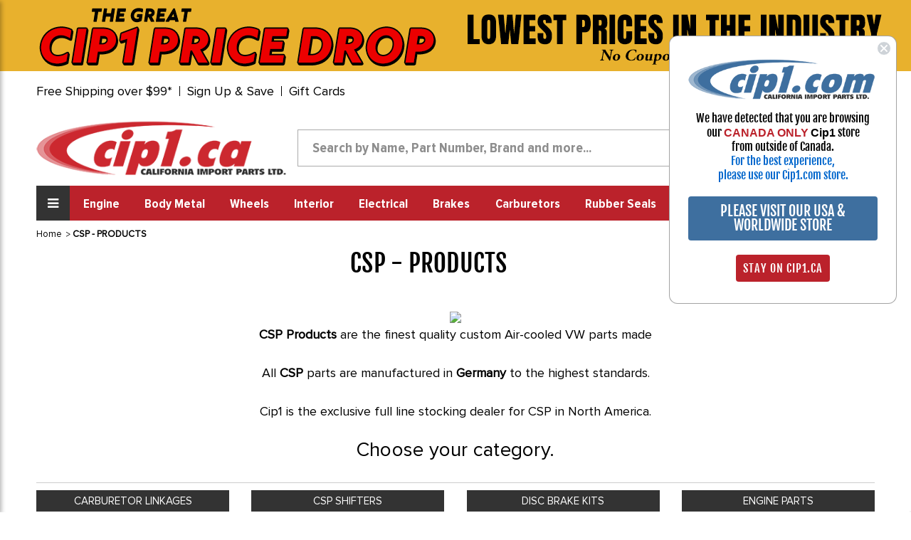

--- FILE ---
content_type: text/html; charset=UTF-8
request_url: https://www.cip1.ca/csp-products/?price_min=547&price_max=1085&sort=bestselling
body_size: 28690
content:



<!DOCTYPE html>
<html class="no-js" lang="en">
    <head>
        <title>CLASSIC VW  - CSP - PRODUCTS</title>
        <link rel="dns-prefetch preconnect" href="https://cdn11.bigcommerce.com/s-iytmix71w5" crossorigin><link rel="dns-prefetch preconnect" href="https://fonts.googleapis.com/" crossorigin><link rel="dns-prefetch preconnect" href="https://fonts.gstatic.com/" crossorigin>
        <meta name="keywords" content="CLASSIC VW, CSP - PRODUCTS"><meta name="description" content="CLASSIC VW  - CSP - PRODUCTS"><link rel='canonical' href='https://www.cip1.ca/csp-products/' /><meta name='platform' content='bigcommerce.stencil' />
        
        

            <!---====== Font Awesome Css =====-->
        <link rel="stylesheet" href="https://stackpath.bootstrapcdn.com/font-awesome/4.7.0/css/font-awesome.min.css" integrity="sha384-wvfXpqpZZVQGK6TAh5PVlGOfQNHSoD2xbE+QkPxCAFlNEevoEH3Sl0sibVcOQVnN" crossorigin="anonymous">
        <!---====== Google Fonts =====-->
        <link href="https://fonts.googleapis.com/css2?family=Fjalla+One&display=swap" rel="stylesheet">
       
        <link href="https://cdn11.bigcommerce.com/s-iytmix71w5/product_images/icon-ca.png?t=1610145054" rel="shortcut icon">
        <meta name="viewport" content="width=device-width, initial-scale=1, maximum-scale=1">

        <script>
            document.documentElement.className = document.documentElement.className.replace('no-js', 'js');
        </script>

        <script>
    function browserSupportsAllFeatures() {
        return window.Promise
            && window.fetch
            && window.URL
            && window.URLSearchParams
            && window.WeakMap
            // object-fit support
            && ('objectFit' in document.documentElement.style);
    }

    function loadScript(src) {
        var js = document.createElement('script');
        js.src = src;
        js.onerror = function () {
            console.error('Failed to load polyfill script ' + src);
        };
        document.head.appendChild(js);
    }

    if (!browserSupportsAllFeatures()) {
        loadScript('https://cdn11.bigcommerce.com/s-iytmix71w5/stencil/9fd78b60-33f7-013c-c3ef-42f13f60fef9/e/a801e4f0-98b9-013e-41c6-4aa95912d856/dist/theme-bundle.polyfills.js');
    }
</script>

        <script>
            window.lazySizesConfig = window.lazySizesConfig || {};
            window.lazySizesConfig.loadMode = 1;
        </script>
        <script async src="https://cdn11.bigcommerce.com/s-iytmix71w5/stencil/9fd78b60-33f7-013c-c3ef-42f13f60fef9/e/a801e4f0-98b9-013e-41c6-4aa95912d856/dist/theme-bundle.head_async.js"></script>

        <link href="https://fonts.googleapis.com/css?family=Montserrat:700,500,400%7CKarla:400&display=swap" rel="stylesheet">
        <link data-stencil-stylesheet href="https://cdn11.bigcommerce.com/s-iytmix71w5/stencil/9fd78b60-33f7-013c-c3ef-42f13f60fef9/e/a801e4f0-98b9-013e-41c6-4aa95912d856/css/theme-a0dd23a0-33f7-013c-c3ef-42f13f60fef9.css" rel="stylesheet">
		
		
		<link data-stencil-stylesheet href="https://cdn11.bigcommerce.com/s-iytmix71w5/stencil/9fd78b60-33f7-013c-c3ef-42f13f60fef9/e/a801e4f0-98b9-013e-41c6-4aa95912d856/css/style-a0dd23a0-33f7-013c-c3ef-42f13f60fef9.css" rel="stylesheet">
		
        <!-- Start Tracking Code for analytics_facebook -->

<script>
!function(f,b,e,v,n,t,s){if(f.fbq)return;n=f.fbq=function(){n.callMethod?n.callMethod.apply(n,arguments):n.queue.push(arguments)};if(!f._fbq)f._fbq=n;n.push=n;n.loaded=!0;n.version='2.0';n.queue=[];t=b.createElement(e);t.async=!0;t.src=v;s=b.getElementsByTagName(e)[0];s.parentNode.insertBefore(t,s)}(window,document,'script','https://connect.facebook.net/en_US/fbevents.js');

fbq('set', 'autoConfig', 'false', '186884338931127');
fbq('dataProcessingOptions', ['LDU'], 0, 0);
fbq('init', '186884338931127', {"external_id":"7a701e37-c314-4d38-9ebb-191d0a8b0548"});
fbq('set', 'agent', 'bigcommerce', '186884338931127');

function trackEvents() {
    var pathName = window.location.pathname;

    fbq('track', 'PageView', {}, "");

    // Search events start -- only fire if the shopper lands on the /search.php page
    if (pathName.indexOf('/search.php') === 0 && getUrlParameter('search_query')) {
        fbq('track', 'Search', {
            content_type: 'product_group',
            content_ids: [],
            search_string: getUrlParameter('search_query')
        });
    }
    // Search events end

    // Wishlist events start -- only fire if the shopper attempts to add an item to their wishlist
    if (pathName.indexOf('/wishlist.php') === 0 && getUrlParameter('added_product_id')) {
        fbq('track', 'AddToWishlist', {
            content_type: 'product_group',
            content_ids: []
        });
    }
    // Wishlist events end

    // Lead events start -- only fire if the shopper subscribes to newsletter
    if (pathName.indexOf('/subscribe.php') === 0 && getUrlParameter('result') === 'success') {
        fbq('track', 'Lead', {});
    }
    // Lead events end

    // Registration events start -- only fire if the shopper registers an account
    if (pathName.indexOf('/login.php') === 0 && getUrlParameter('action') === 'account_created') {
        fbq('track', 'CompleteRegistration', {}, "");
    }
    // Registration events end

    

    function getUrlParameter(name) {
        var cleanName = name.replace(/[\[]/, '\[').replace(/[\]]/, '\]');
        var regex = new RegExp('[\?&]' + cleanName + '=([^&#]*)');
        var results = regex.exec(window.location.search);
        return results === null ? '' : decodeURIComponent(results[1].replace(/\+/g, ' '));
    }
}

if (window.addEventListener) {
    window.addEventListener("load", trackEvents, false)
}
</script>
<noscript><img height="1" width="1" style="display:none" alt="null" src="https://www.facebook.com/tr?id=186884338931127&ev=PageView&noscript=1&a=plbigcommerce1.2&eid="/></noscript>

<!-- End Tracking Code for analytics_facebook -->

<!-- Start Tracking Code for analytics_googleanalytics4 -->

<script data-cfasync="false" src="https://cdn11.bigcommerce.com/shared/js/google_analytics4_bodl_subscribers-358423becf5d870b8b603a81de597c10f6bc7699.js" integrity="sha256-gtOfJ3Avc1pEE/hx6SKj/96cca7JvfqllWA9FTQJyfI=" crossorigin="anonymous"></script>
<script data-cfasync="false">
  (function () {
    window.dataLayer = window.dataLayer || [];

    function gtag(){
        dataLayer.push(arguments);
    }

    function initGA4(event) {
         function setupGtag() {
            function configureGtag() {
                gtag('js', new Date());
                gtag('set', 'developer_id.dMjk3Nj', true);
                gtag('config', 'G-F9Z93LJZ8Y');
            }

            var script = document.createElement('script');

            script.src = 'https://www.googletagmanager.com/gtag/js?id=G-F9Z93LJZ8Y';
            script.async = true;
            script.onload = configureGtag;

            document.head.appendChild(script);
        }

        setupGtag();

        if (typeof subscribeOnBodlEvents === 'function') {
            subscribeOnBodlEvents('G-F9Z93LJZ8Y', false);
        }

        window.removeEventListener(event.type, initGA4);
    }

    

    var eventName = document.readyState === 'complete' ? 'consentScriptsLoaded' : 'DOMContentLoaded';
    window.addEventListener(eventName, initGA4, false);
  })()
</script>

<!-- End Tracking Code for analytics_googleanalytics4 -->

<!-- Start Tracking Code for analytics_siteverification -->

<meta name="google-site-verification" content="Ua_eugmzm17Tz84Irs7VTfTrMhhn_IIXJNcjl72uwY4" />

<!-- End Tracking Code for analytics_siteverification -->


<script type="text/javascript" src="https://checkout-sdk.bigcommerce.com/v1/loader.js" defer ></script>
<script type="text/javascript">
fbq('track', 'ViewCategory', {"content_ids":["6782","6781","17127","16885","6879","6784","6739","6732","6727","6878","6877","16941","16940","6740","17557","17556","17519","17518","17463","16935","16884","6783"],"content_type":"product_group","content_category":"CSP - PRODUCTS"});
</script>
<script type="text/javascript">
var BCData = {};
</script>
<script src='https://searchserverapi1.com/widgets/bigcommerce/init.js?api_key=3T1u8E1n4a' async ></script><script>
  !function(f,b,e,v,n,t,s)
  {if(f.fbq)return;n=f.fbq=function(){n.callMethod?
  n.callMethod.apply(n,arguments):n.queue.push(arguments)};
  if(!f._fbq)f._fbq=n;n.push=n;n.loaded=!0;n.version='2.0';
  n.queue=[];t=b.createElement(e);t.async=!0;
  t.src=v;s=b.getElementsByTagName(e)[0];
  s.parentNode.insertBefore(t,s)}(window, document,'script',
  'https://connect.facebook.net/en_US/fbevents.js');
  fbq('init', '505690593248373');
  fbq('track', 'PageView');
</script><script>(function(w,d,t,r,u){var f,n,i;w[u]=w[u]||[],f=function(){var o={ti:"26056782"};o.q=w[u],w[u]=new UET(o),w[u].push("pageLoad")},n=d.createElement(t),n.src=r,n.async=1,n.onload=n.onreadystatechange=function(){var s=this.readyState;s&&s!=="loaded"&&s!=="complete"||(f(),n.onload=n.onreadystatechange=null)},i=d.getElementsByTagName(t)[0],i.parentNode.insertBefore(n,i)})(window,document,"script","//bat.bing.com/bat.js","uetq");</script>
<!-- Google Tag Manager -->
<script>(function(w,d,s,l,i){w[l]=w[l]||[];w[l].push({'gtm.start':
new Date().getTime(),event:'gtm.js'});var f=d.getElementsByTagName(s)[0],
j=d.createElement(s),dl=l!='dataLayer'?'&l='+l:'';j.async=true;j.src=
'https://www.googletagmanager.com/gtm.js?id='+i+dl;f.parentNode.insertBefore(j,f);
})(window,document,'script','dataLayer','GTM-KPJ73X6C');</script>
<!-- End Google Tag Manager -->
 <script data-cfasync="false" src="https://microapps.bigcommerce.com/bodl-events/1.9.4/index.js" integrity="sha256-Y0tDj1qsyiKBRibKllwV0ZJ1aFlGYaHHGl/oUFoXJ7Y=" nonce="" crossorigin="anonymous"></script>
 <script data-cfasync="false" nonce="">

 (function() {
    function decodeBase64(base64) {
       const text = atob(base64);
       const length = text.length;
       const bytes = new Uint8Array(length);
       for (let i = 0; i < length; i++) {
          bytes[i] = text.charCodeAt(i);
       }
       const decoder = new TextDecoder();
       return decoder.decode(bytes);
    }
    window.bodl = JSON.parse(decodeBase64("[base64]"));
 })()

 </script>

<script nonce="">
(function () {
    var xmlHttp = new XMLHttpRequest();

    xmlHttp.open('POST', 'https://bes.gcp.data.bigcommerce.com/nobot');
    xmlHttp.setRequestHeader('Content-Type', 'application/json');
    xmlHttp.send('{"store_id":"1001394933","timezone_offset":"-7.0","timestamp":"2025-11-14T10:38:36.08877100Z","visit_id":"29cd86fa-9bb7-472e-9e84-7663d3d579f6","channel_id":1}');
})();
</script>

        <script src="//searchserverapi.com/widgets/bigcommerce/init.js?api_key=3T1u8E1n4a"></script>
    </head>
    <body  class="site page-category  canada-store">
        <!-- Google Tag Manager (noscript) templates/layout/base.html-->
        <noscript><iframe src="https://www.googletagmanager.com/ns.html?id=GTM-KPJ73X6C" height="0" width="0" style="display:none;visibility:hidden"></iframe></noscript>
        <!-- End Google Tag Manager (noscript) -->
        
        <!-- Simple Customer Data -->
        <!-- End Simple Customer Data -->

        <svg data-src="https://cdn11.bigcommerce.com/s-iytmix71w5/stencil/9fd78b60-33f7-013c-c3ef-42f13f60fef9/e/a801e4f0-98b9-013e-41c6-4aa95912d856/img/icon-sprite.svg" class="icons-svg-sprite"></svg>

        <div class="klaviyo-form-XdBPDK"></div>
<div class="klaviyo-form-UrwmWz"></div>
<div class="klaviyo-form-XvLDmU"></div>
<header class="header" role="banner">   
    <div class="row header-top-links">
    <div class="custom-container">
      <div class="top-short-bar">
        <ul class="leftul">
          <li><a href="#" class="open-info-modal" data-modal="/free-shipping-over-99/">Free Shipping over $99*</a></li>
          <li style="display: none"><a href="/price-match-guarantee/">Match-a-Price Guarantee*</a></li>
          <li><a href="#" class="open-info-modal" data-modal="/sign-up-and-save/">Sign Up & Save</a></li>
          <li><a href="/giftcertificates.php">Gift Cards</a></li>
        </ul>
        <div class="country-phone">
          <span class="call-enquery"><i class="fa fa-phone"></i><a href="tel:1-800-313-3811">1-800-313-3811</a></span>
          <ul class="navUser-section country-selector">
    <li class="navUser-item-contry">
        <a class="navUser-action" href="#"  rel="nofollow">
		<img src="https://cdn11.bigcommerce.com/s-iytmix71w5/stencil/9fd78b60-33f7-013c-c3ef-42f13f60fef9/e/a801e4f0-98b9-013e-41c6-4aa95912d856/images/canada-flag.png" class="img-fluid" alt="Cip1 Canada"></a>
        <div class="dropdown-menu-country" >
	<div class="county-msg-1">You are on our <br>Canadian Store</div>
	<a href="#" data-href="https://www2.cip1.com" rel="nofollow" class="store-redirect">
										Go to our US Store<br>
										<img src="https://cdn11.bigcommerce.com/s-iytmix71w5/stencil/9fd78b60-33f7-013c-c3ef-42f13f60fef9/e/a801e4f0-98b9-013e-41c6-4aa95912d856/images/us-flag.jpg" class="img-fluid" alt="Cip1 US">
										</a>
</div>
</li>
</ul>
        </div>  
      </div>  
    </div>
  </div>
  <div class="row">
    <div class="custom-container">
      <div class="logo-search-bar">
	    <!--Dynamic Logo-->
	    <div class="klaviyo-form-V4wDFf"></div><div class="klaviyo-form-VPfWQw"></div>
       	<!--Hidden for New Logo <a href="/" class="header-logo"><img src="https://cdn11.bigcommerce.com/s-iytmix71w5/product_images/uploaded_images/canada-logo.png" class="img-fluid" alt="www.cip1.ca"></a>-->
        <div class="searchbar form-group">
		   <!-- snippet location forms_search -->
    <form class="form" action="/search.php">
        <div class="search-input-field">
            <input class="search_ form-control" name="search_query" id="search_query" data-error-message="Search field cannot be empty."   data-search-quick type="search" autocomplete="off" onfocus="this.placeholder=''" onblur="this.placeholder='Search by Name, Part Number, Brand and more...'" placeholder="Search by Name, Part Number, Brand and more...">
  			<button class="headersearch-icon" type="submit"><i class="fa fa-search"></i></button>
		     </div>
    </form>
        </div>
        <div class="snd-right-section">
          <a href="https://www.cip1.ca/view-our-complete-line-of-classic-vw-parts/" class="bus-category-vector"><img id="thisImg" alt="img" src="https://www.cip1.ca/product_images/uploaded_images/header-models.gif"/></a>
          <div class="account-cart-section">
		  <span class="customer-acc">
			 <p>My Account<br><a href="/login.php">Sign in</a></p>
			</span>
			<span class="cart-wr">
            <a class="navUser-action"  href="/cart.php">
                    <span class="navUser-item-cartLabel"><i class="fa fa-shopping-cart"></i></span>
                    <span class="countPill cart-quantity"></span>
                </a>
                <div class="dropdown-menu" id="cart-preview-dropdown" data-dropdown-content aria-hidden="true"></div>
				</span>
          </div>
        </div>
      </div>
    </div>
  </div>
<div class="row">
    <div class="custom-container">
      <div class="snd-flex-row">
        <nav class="sidenav" data-sidenav data-sidenav-toggle="#sidenav-toggle">
		<div class="logo-menu"><img src="https://cdn11.bigcommerce.com/s-iytmix71w5/stencil/9fd78b60-33f7-013c-c3ef-42f13f60fef9/e/a801e4f0-98b9-013e-41c6-4aa95912d856/images/logo-menu.png" class="img-fluid" alt="Cip1 VW Parts"></div>		
          <ul class="sidenav-menu">
                <li>             
                    <a class="navPages-action"
   href="https://www.cip1.ca/view-our-complete-line-of-classic-vw-parts/"
   aria-label="VIEW OUR COMPLETE LINE OF CLASSIC VW PARTS"
>
    VIEW OUR COMPLETE LINE OF CLASSIC VW PARTS
</a>

                </li>
                <li>             
                    <a class="navPages-action"
   href="https://www.cip1.ca/new-products-specials/"
   aria-label="NEW PRODUCTS &amp; SPECIALS"
>
    NEW PRODUCTS &amp; SPECIALS
</a>

                </li>
                <li>             
                    <a class="navPages-action"
   href="https://www.cip1.ca/gift-guide/"
   aria-label="GIFT GUIDE"
>
    GIFT GUIDE
</a>

                </li>
                <li>             
                    <a class="navPages-action"
   href="https://www.cip1.ca/auto-craft-vw-body-metal/"
   aria-label="AUTO CRAFT VW BODY METAL"
>
    AUTO CRAFT VW BODY METAL
</a>

                </li>
                <li>             
                    <a class="navPages-action"
   href="https://www.cip1.ca/flat-4-products/"
   aria-label="FLAT-4 PRODUCTS"
>
    FLAT-4 PRODUCTS
</a>

                </li>
                <li>             
                    <a class="navPages-action"
   href="https://www.cip1.ca/vw-wheels-tires/"
   aria-label="VW WHEELS - TIRES"
>
    VW WHEELS - TIRES
</a>

                </li>
                <li>             
                    <a class="navPages-action"
   href="https://www.cip1.ca/cip-gauge-store/"
   aria-label="CIP GAUGE STORE"
>
    CIP GAUGE STORE
</a>

                </li>
                <li>             
                    <a class="navPages-action"
   href="https://www.cip1.ca/c-c-products/"
   aria-label="C&amp;C - PRODUCTS"
>
    C&amp;C - PRODUCTS
</a>

                </li>
                <li>             
                    <a class="navPages-action activePage"
   href="https://www.cip1.ca/csp-products/"
   aria-label="CSP - PRODUCTS"
>
    CSP - PRODUCTS
</a>

                </li>
                <li>             
                    <a class="navPages-action"
   href="https://www.cip1.ca/vw-body-metal/"
   aria-label="VW BODY METAL"
>
    VW BODY METAL
</a>

                </li>
                <li>             
                    <a class="navPages-action"
   href="https://www.cip1.ca/vw-books-manuals/"
   aria-label="VW BOOKS &amp; MANUALS"
>
    VW BOOKS &amp; MANUALS
</a>

                </li>
                <li>             
                    <a class="navPages-action"
   href="https://www.cip1.ca/vw-braking-system/"
   aria-label="VW BRAKING SYSTEM"
>
    VW BRAKING SYSTEM
</a>

                </li>
                <li>             
                    <a class="navPages-action"
   href="https://www.cip1.ca/vw-buggy-baja/"
   aria-label="VW BUGGY &amp; BAJA"
>
    VW BUGGY &amp; BAJA
</a>

                </li>
                <li>             
                    <a class="navPages-action"
   href="https://www.cip1.ca/vw-camper-westfalia/"
   aria-label="VW CAMPER / WESTFALIA"
>
    VW CAMPER / WESTFALIA
</a>

                </li>
                <li>             
                    <a class="navPages-action"
   href="https://www.cip1.ca/vw-carburetor-parts/"
   aria-label="VW CARBURETOR &amp; PARTS"
>
    VW CARBURETOR &amp; PARTS
</a>

                </li>
                <li>             
                    <a class="navPages-action"
   href="https://www.cip1.ca/vw-chassis-cables/"
   aria-label="VW CHASSIS &amp; CABLES"
>
    VW CHASSIS &amp; CABLES
</a>

                </li>
                <li>             
                    <a class="navPages-action"
   href="https://www.cip1.ca/vw-convertible-sunroof/"
   aria-label="VW CONVERTIBLE &amp; SUNROOF"
>
    VW CONVERTIBLE &amp; SUNROOF
</a>

                </li>
                <li>             
                    <a class="navPages-action"
   href="https://www.cip1.ca/vw-electrical-tune-up/"
   aria-label="VW ELECTRICAL &amp; TUNE-UP"
>
    VW ELECTRICAL &amp; TUNE-UP
</a>

                </li>
                <li>             
                    <a class="navPages-action"
   href="https://www.cip1.ca/vw-engine-parts/"
   aria-label="VW ENGINE PARTS"
>
    VW ENGINE PARTS
</a>

                </li>
                <li>             
                    <a class="navPages-action"
   href="https://www.cip1.ca/vw-exhaust-mufflers/"
   aria-label="VW EXHAUST-MUFFLERS"
>
    VW EXHAUST-MUFFLERS
</a>

                </li>
                <li>             
                    <a class="navPages-action"
   href="https://www.cip1.ca/vw-exterior-trim/"
   aria-label="VW EXTERIOR TRIM"
>
    VW EXTERIOR TRIM
</a>

                </li>
                <li>             
                    <a class="navPages-action"
   href="https://www.cip1.ca/vw-fuel-injection/"
   aria-label="VW FUEL INJECTION"
>
    VW FUEL INJECTION
</a>

                </li>
                <li>             
                    <a class="navPages-action"
   href="https://www.cip1.ca/vw-hardware-misc/"
   aria-label="VW HARDWARE &amp; MISC"
>
    VW HARDWARE &amp; MISC
</a>

                </li>
                <li>             
                    <a class="navPages-action"
   href="https://www.cip1.ca/vw-interior/"
   aria-label="VW INTERIOR"
>
    VW INTERIOR
</a>

                </li>
                <li>             
                    <a class="navPages-action"
   href="https://www.cip1.ca/vw-rubber-seals/"
   aria-label="VW RUBBER SEALS"
>
    VW RUBBER SEALS
</a>

                </li>
                <li>             
                    <a class="navPages-action"
   href="https://www.cip1.ca/vw-suspension-front/"
   aria-label="VW SUSPENSION-FRONT"
>
    VW SUSPENSION-FRONT
</a>

                </li>
                <li>             
                    <a class="navPages-action"
   href="https://www.cip1.ca/vw-suspension-rear/"
   aria-label="VW SUSPENSION-REAR"
>
    VW SUSPENSION-REAR
</a>

                </li>
                <li>             
                    <a class="navPages-action"
   href="https://www.cip1.ca/vw-tools/"
   aria-label="VW TOOLS"
>
    VW TOOLS
</a>

                </li>
                <li>             
                    <a class="navPages-action"
   href="https://www.cip1.ca/vw-transmission/"
   aria-label="VW TRANSMISSION"
>
    VW TRANSMISSION
</a>

                </li>
                <li>             
                    <a class="navPages-action"
   href="https://www.cip1.ca/vw-watercooled-parts/"
   aria-label="VW WATERCOOLED PARTS"
>
    VW WATERCOOLED PARTS
</a>

                </li>
                <li>             
                    <a class="navPages-action"
   href="https://www.cip1.ca/porsche-356-911-parts/"
   aria-label="PORSCHE 356 / 911 PARTS"
>
    PORSCHE 356 / 911 PARTS
</a>

                </li>
         	
			<li class="acc-action" ><a href="/account.php">My Account</a></li>
			
                    </ul>
        </nav>
        <ul class="three-right-links">
          <li><a href="javascript:;" class="toggle" id="sidenav-toggle"><span>All Categories</span><i class="fa fa-bars"></i></a></li>
		  <li><a class="navPages-action" href="/vw-engine-parts/" aria-label="Engine">Engine</a></li>
<li><a class="navPages-action" href="/vw-body-metal/" aria-label="Body Metal">Body Metal</a></li>
<li><a class="navPages-action" href="/vw-wheels-tires/" aria-label="Wheels">Wheels</a></li>
<li><a class="navPages-action" href="/vw-interior/" aria-label="Interior">Interior</a></li>
<li><a class="navPages-action" href="/vw-electrical-tune-up/" aria-label="Electrical">Electrical</a></li>
<li><a class="navPages-action" href="/vw-braking-system/" aria-label="Brakes">Brakes</a></li>
<li><a class="navPages-action" href="/vw-carburetor-parts/" aria-label="Carburetors">Carburetors</a></li>
<li><a class="navPages-action" href="/vw-rubber-seals/" aria-label="Rubber Seals">Rubber Seals</a></li>
<li><a class="navPages-action" href="/vw-exhaust-mufflers/" aria-label="Exhaust">Exhaust</a></li>
<li><a class="navPages-action" href="/vw-exterior-trim/" aria-label="Exterior">Exterior</a></li>
<li><a class="navPages-action" href="/vw-buggy-baja/" aria-label="Off Road">Off Road</a></li>
           <!--
                <li><a class="navPages-action"
   href="https://www.cip1.ca/engine/"
   aria-label="Engine"
>
    Engine
</a>

</li>
                <li><a class="navPages-action"
   href="https://www.cip1.ca/body-metal/"
   aria-label="Body Metal"
>
    Body Metal
</a>

</li>
                <li><a class="navPages-action"
   href="https://www.cip1.ca/wheels/"
   aria-label="Wheels"
>
    Wheels
</a>

</li>
                <li><a class="navPages-action"
   href="https://www.cip1.ca/interior/"
   aria-label="Interior"
>
    Interior
</a>

</li>
                <li><a class="navPages-action"
   href="https://www.cip1.ca/electrical/"
   aria-label="Electrical"
>
    Electrical
</a>

</li>
                <li><a class="navPages-action"
   href="https://www.cip1.ca/brakes/"
   aria-label="Brakes"
>
    Brakes
</a>

</li>
                <li><a class="navPages-action"
   href="https://www.cip1.ca/carburetors/"
   aria-label="Carburetors"
>
    Carburetors
</a>

</li>
                <li><a class="navPages-action"
   href="https://www.cip1.ca/rubber-seals/"
   aria-label="Rubber Seals"
>
    Rubber Seals
</a>

</li>
                <li><a class="navPages-action"
   href="https://www.cip1.ca/exhaust/"
   aria-label="Exhaust"
>
    Exhaust
</a>

</li>
                <li><a class="navPages-action"
   href="https://www.cip1.ca/exterior/"
   aria-label="Exterior"
>
    Exterior
</a>

</li>
                <li><a class="navPages-action"
   href="https://www.cip1.ca/off-road/"
   aria-label="Off Road"
>
    Off Road
</a>

</li>
				-->
        </ul>
        <div class="searchbar form-group">   
			<form class="form" action="/search.php">
		   <input type="text" class="form-control" name="search_query" id="search_query"  placeholder="Search by Name, Part Number, Brand and more...">
          <button type="submit" class="headersearch-icon"><i class="fa fa-search"></i></button>
		  </form>
        </div>
      </div>
    </div>
  </div>
	<div data-sidenav-overlay  class="sidenav-overlay"><div>
</header>
<div data-content-region="header_bottom--global"></div>
<div data-content-region="header_bottom"></div>
        <div class="body" id='main-content' data-currency-code="CAD">
     
    <div class="container">
        
<nav aria-label="Breadcrumb">
    <ol class="breadcrumbs" itemscope itemtype="http://schema.org/BreadcrumbList">
                <li class="breadcrumb " itemprop="itemListElement" itemscope itemtype="http://schema.org/ListItem">
                    <a class="breadcrumb-label"
                       itemprop="item"
                       href="https://www.cip1.ca/"
                       
                    >
                        <span itemprop="name">Home</span>
                    </a>
                    <meta itemprop="position" content="1" />
                </li>
                <li class="breadcrumb is-active" itemprop="itemListElement" itemscope itemtype="http://schema.org/ListItem">
                    <a class="breadcrumb-label"
                       itemprop="item"
                       href="https://www.cip1.ca/csp-products/"
                       aria-current="page"
                    >
                        <span itemprop="name">CSP - PRODUCTS</span>
                    </a>
                    <meta itemprop="position" content="2" />
                </li>
    </ol>
</nav>
<h1 class="page-heading cat-page" title="1832">CSP - PRODUCTS<a style="color: #fff;cursor: default;" title="1832"> 1832</a></h1>
<div class="cat-desc-wrapper">
<div class="col-xs-12 col-sm-12 col-md-12 col-lg-12 text-center">
	<section class="microblock">
	<p>
		<img class="img-responsive" src="/v/vspfiles/assets/images/headings/category-csp-store.jpg" style="width: 656px;display: inline;" />
		<br />
		<inline style="font-size: 18px;"><span style="FONT-WEIGHT: bold">CSP Products</span>
		are the finest quality custom Air-cooled VW parts made<br /><br />
		All <span style="FONT-WEIGHT: bold">CSP</span> parts are manufactured in <span style="FONT-WEIGHT: bold">Germany</span> to the highest standards.<br /><br />
		Cip1 is the exclusive full line stocking dealer for CSP in North America.</inline><br /><br /></p><h2>Choose your category.</h2><br />
	<p></p>
	</section>
</div>
</div>

    <div class="row CustomRow customCategories" style="margin-bottom: 2px;">
            <div class="col-md-3 CustomCategories">
                <a class="navList-action" href="https://www.cip1.ca/csp-products/carburetor-linkages/" title="CARBURETOR LINKAGES">CARBURETOR LINKAGES</a>
            </div>
            <div class="col-md-3 CustomCategories">
                <a class="navList-action" href="https://www.cip1.ca/csp-products/csp-shifters/" title="CSP SHIFTERS">CSP SHIFTERS</a>
            </div>
            <div class="col-md-3 CustomCategories">
                <a class="navList-action" href="https://www.cip1.ca/csp-products/disc-brake-kits/" title="DISC BRAKE KITS">DISC BRAKE KITS</a>
            </div>
            <div class="col-md-3 CustomCategories">
                <a class="navList-action" href="https://www.cip1.ca/csp-products/engine-parts/" title="ENGINE PARTS">ENGINE PARTS</a>
            </div>
            <div class="col-md-3 CustomCategories">
                <a class="navList-action" href="https://www.cip1.ca/csp-products/exhaust-systems/" title="EXHAUST SYSTEMS">EXHAUST SYSTEMS</a>
            </div>
            <div class="col-md-3 CustomCategories">
                <a class="navList-action" href="https://www.cip1.ca/csp-products/intake-manifolds/" title="INTAKE MANIFOLDS">INTAKE MANIFOLDS</a>
            </div>
            <div class="col-md-3 CustomCategories">
                <a class="navList-action" href="https://www.cip1.ca/csp-products/suspension-parts/" title="SUSPENSION PARTS">SUSPENSION PARTS</a>
            </div>
    </div>

<div class="page">
<!-- Search-Within Input -->
<div class="search-within-container" style="margin: 0;">
    <form id="search-within-form" class="snise-search-form" style="display: flex; align-items: center; position: relative; width: 100%; max-width: 400px; border: 1px solid #ccc; border-radius: 4px; background: white; box-shadow: 0 2px 4px rgba(0,0,0,0.1);">
        <input type="text" id="search-within" class="snise-input" placeholder="Search in CSP - PRODUCTS Category" style="width: 100%; padding: 10px 15px; font-size: 14px; line-height: 1.5; border: none; border-radius: 4px 0 0 4px; outline: none; color: #333; background: transparent;" />
        <button type="submit" class="snise-search-button" style="padding: 0 15px; height: 40px; background: transparent; border: none; border-left: 1px solid #ccc; border-radius: 0 4px 4px 0; cursor: pointer; display: flex; align-items: center; justify-content: center;">
            <i class="fa fa-search"></i>
        </button>
    </form>
</div>
<script>
document.addEventListener('DOMContentLoaded', function() {
    const form = document.getElementById('search-within-form');
    const searchWithinInput = document.getElementById('search-within');
    if (!form || !searchWithinInput) {
        console.log('Form or input not found!');
        return;
    }

    const categorySlug = window.location.pathname.replace('/categories/', '').replace('/', '');
    const categoryName = 'CSP - PRODUCTS';
    console.log('Category slug:', categorySlug);
    console.log('Category name:', categoryName);

    // Live update on typing
    let timeout;
    searchWithinInput.addEventListener('input', function() {
        clearTimeout(timeout);
        timeout = setTimeout(() => {
            const query = this.value.trim();
            if (query.length < 2) return;

            console.log('Typing detected, updating widget with:', query);
            if (window.Searchanise && Searchanise.GetWidgets && Searchanise.GetWidgets().searchResults) {
                let searchParams = Searchanise.GetWidgets().searchResults.getPrevData().params;
                searchParams.q = query;
                searchParams.restrictBy = searchParams.restrictBy || {};
                searchParams.restrictBy['categories'] = categoryName; // Scope to current category
                console.log('Search params:', searchParams);
                Searchanise.GetWidgets().searchResults.search(searchParams);
            } else {
                console.log('Searchanise widget not ready yet, waiting...');
                waitForSearchanise(query);
            }
        }, 300); // 300ms debounce
    });

    // Fallback: Redirect on "Go" button or Enter
    form.addEventListener('submit', function(event) {
        event.preventDefault();
        const query = searchWithinInput.value.trim();
        if (query.length < 2) {
            console.log('Query too short, minimum 2 characters.');
            return;
        }

        console.log('Submitting search for redirect:', query);
        const searchUrl = `/search-results-page?q=${encodeURIComponent(query)}&page=1&rb_categories=${encodeURIComponent(categoryName)}`;
        console.log('Redirecting to:', searchUrl);
        window.location.href = searchUrl;
    });

    // Wait for Searchanise to load if not ready
    function waitForSearchanise(query) {
        let attempts = 0;
        const interval = setInterval(() => {
            attempts++;
            if (window.Searchanise && Searchanise.GetWidgets && Searchanise.GetWidgets().searchResults) {
                console.log('Searchanise widget ready after', attempts, 'attempts.');
                clearInterval(interval);
                let searchParams = Searchanise.GetWidgets().searchResults.getPrevData().params;
                searchParams.q = query;
                searchParams.restrictBy = searchParams.restrictBy || {};
                searchParams.restrictBy['categories'] = categoryName;
                Searchanise.GetWidgets().searchResults.search(searchParams);
            } else if (attempts > 50) {
                console.log('Searchanise widget not found after 5 seconds, falling back to redirect logic.');
                clearInterval(interval);
            }
        }, 100); // Poll every 100ms, max 5 seconds
    }
});
</script>
<!-- END Search-Within Input -->

<!-- Searchanise Smart Navigation -->
<div class="snize" id="snize_results"></div>

<style type="text/css"><!--
/* Load spinner */
#snize-preload-spinner {
    height: 100px;
    width: 32px;
    margin: 0 auto;
    background-position: 0px center;
    background-repeat: no-repeat;
    background-image: url([data-uri]);
}
/* Match snize-in-stock and snize-out-of-stock styling and positioning to search results page */
#snize_results .snize-in-stock {
    color: #00cc00; /* Green for "In Stock" */
    font-weight: bold;
    font-size: 12px;
}

#snize_results .snize-out-of-stock {
    color: #ff0000; /* Red for "Out of Stock" */
    font-weight: bold;
    font-size: 12px;
}

/* Reposition stock status below price */
#snize_results .snize-item {
    display: flex;
    flex-direction: column;
    align-items: flex-start;
}

#snize_results .snize-price-list {
    order: 1; /* Price comes first */
}

#snize_results .snize-in-stock,
#snize_results .snize-out-of-stock {
    order: 2; /* Stock status comes after price */
    margin-top: 5px; /* Small gap below price */
}

--></style>

<script>// <![CDATA[
(function(window, undefined) {
    var sXpos = 0, sIndex = 0, sTotalFrames = 12, sInterval = null;

    if (document.getElementById('snize_results').innerHTML != '') {
        return;
    }

    document.getElementById('snize_results').innerHTML = '<div id="snize-preload-spinner"></div>';
    sInterval = setInterval(function()
    {
        var spinner = document.getElementById('snize-preload-spinner');
        if (spinner) {
            document.getElementById('snize-preload-spinner').style.backgroundPosition = (- sXpos) + 'px center';
        } else {
            clearInterval(sInterval);
        }

        sXpos  += 32;
        sIndex += 1;

        if (sIndex >= 12) {
            sXpos  = 0;
            sIndex = 0;
        }
    }, 30);
}(window));
// ]]></script>
</div>
<!-- END Searchanise Smart Navigation -->

    </div>
    <div id="modal" class="modal" data-reveal data-prevent-quick-search-close>
    <button class="modal-close"
        type="button"
        title="Close"
        
>
    <span class="aria-description--hidden">Close</span>
    <span aria-hidden="true">&#215;</span>
</button>
    <div class="modal-content"></div>
    <div class="loadingOverlay"></div>
</div>
    <div id="alert-modal" class="modal modal--alert modal--small" data-reveal data-prevent-quick-search-close>
    <div class="swal2-icon swal2-error swal2-icon-show"><span class="swal2-x-mark"><span class="swal2-x-mark-line-left"></span><span class="swal2-x-mark-line-right"></span></span></div>

    <div class="modal-content"></div>

    <div class="button-container"><button type="button" class="confirm button" data-reveal-close>OK</button></div>
</div>
</div>
        <div class="promo-category-bottom">
<img src="https://cdn11.bigcommerce.com/s-iytmix71w5/images/stencil/original/image-manager/part-finder-canada.png" class="img-fluid" alt="Having trouble finding a part?">
</div>
<footer>
<div class="row">
        <div class="newsletter-bg-blue">
            <div class="newsletter-content-section">
                <ul>
                    <li><img src="https://cdn11.bigcommerce.com/s-iytmix71w5/stencil/9fd78b60-33f7-013c-c3ef-42f13f60fef9/e/a801e4f0-98b9-013e-41c6-4aa95912d856/images/secure-logo.png" class="img-fluid" alt="secure logo"></li>
                    <li><a href="https://customerreviews.google.com/v/merchant?q=cip1.ca&c=CA&v=19&hl=en" target="_blank"><img src="https://cdn11.bigcommerce.com/s-iytmix71w5/images/stencil/original/image-manager/google-rating-4.8.png" class="img-fluid" alt="google rating"></a></li>
                </ul>
                <p>Sign up & Save!</p>
               <a href="#" class="open-info-modal" data-modal="/sign-up-and-save/">
                    <form class="form" action="/subscribe.php" method="post">
    <fieldset class="form-fieldset">
        <input type="hidden" name="action" value="subscribe">
        <input type="hidden" name="nl_first_name" value="bc">
        <input type="hidden" name="check" value="1">
        <div class="form-field">
            <label class="form-label is-srOnly" for="nl_email">Email Address</label>
            <div class="form-prefixPostfix wrap">
                <input class="form-input"
                       id="nl_email"
                       name="nl_email"
                       type="email"
                       value=""
                       placeholder="Your email address"
                       aria-describedby="alertBox-message-text"
                >
                <input class="button button--primary form-prefixPostfix-button--postfix"
                       type="submit"
                       value="Subscribe"
                >
            </div>
        </div>
    </fieldset>
</form>
               </a>
                <ul>
                    <li><img src="https://cdn11.bigcommerce.com/s-iytmix71w5/stencil/9fd78b60-33f7-013c-c3ef-42f13f60fef9/e/a801e4f0-98b9-013e-41c6-4aa95912d856/images/trusted-logo.png" class="img-fluid" alt="trusted store"></li>
                </ul>
            </div>  
        </div>
    </div>
    <div class="row">
        <div class="footer-bg">
            <div class="footer-content-container">
                <div class="each-footer-links">
                    <h3><a href="/" class="footer-logo">
       	 <img src="https://cdn11.bigcommerce.com/s-iytmix71w5/stencil/9fd78b60-33f7-013c-c3ef-42f13f60fef9/e/a801e4f0-98b9-013e-41c6-4aa95912d856/images/canada-logo.png" class="img-fluid" alt="Shop our Canada Store">
					</a></h3>
					<p>&copy; Copyright 2025 California Import Parts - Canada. All Rights Reserved.<br>
                    The use of "VW" and the name Volkswagen, Beetle, Bug, Ghia, Karmann Ghia, Type 3, Porsche, 356, 912, 911, 930, 934, 924, and 944 by California Import Parts LTD is for the sole purpose of application and description, and in no way is intended to infer or imply any connection with or between California Import Parts LTD. and our products, and the Volkswagen Corporation or Porsche Corporation. Prices subject to change without notice. Parts may vary slightly from images.<br><br>
                    <a href="/privacy-policy/">Privacy Policy</a>  |  <a href="/terms-and-conditions/">Terms &amp; Conditions</a><br>*Please Note Automatic Discounts DO NOT Apply to Zero Mile Engines</p>
                    <a href="/help/" class="payments"><img src="https://cdn11.bigcommerce.com/s-iytmix71w5/stencil/9fd78b60-33f7-013c-c3ef-42f13f60fef9/e/a801e4f0-98b9-013e-41c6-4aa95912d856/img/payment_ca.jpg" class="img-fluid" alt="Payments we take"></a>
                </div>
                <div class="each-footer-links">
                    <h3>My Account</h3>
                    <ul>
                        <li><a href="/cart.php">View Cart</a></li>
                        <li><a href="/account.php?action=order_status">Orders Status</a></li>
                        <li><a href="/wishlist.php">My Wishlist</a></li>
                        <li><a href="/contact-us/">Feedback</a></li>
                    </ul>
                </div>
                <div class="each-footer-links">
                    <h3>Support</h3>
                    <ul>
                        <li><a href="/help/">Help / FAQs</a></li>
                        <li><a href="/shipping/">Shipping</a></li>
                        <li><a href="/shipping-returns/">Returns</a></li>
                        <li><a href="/about-us/">About Us</a></li>
						<li><a href="/contact-us/">Contact Us</a></li>
                    </ul>
                </div>
                <div class="each-footer-links">
                    <h3><a href="/contact-us/">Contact Us</a></h3>
                    <p> <a href="/contact-us/">Office Hours:<br>
                   Mon-Fri 830AM-400PM PST</a></p>
                    <ul class="country-call">
						 <li>
                            <p><img src="https://cdn11.bigcommerce.com/s-iytmix71w5/stencil/9fd78b60-33f7-013c-c3ef-42f13f60fef9/e/a801e4f0-98b9-013e-41c6-4aa95912d856/images/canada-flag.png" class="img-fluid" alt="">Call Toll Free:</p>
                            <a href="tel:18003133811">1-800-313-3811</a>
                        </li>		
                    </ul>
                </div>
                <div class="each-footer-links">
                    <h3>Follow Us</h3>
                    <ul class="social">
                        <li><a href="https://www.youtube.com/user/CaliforniaImports" target="_blank"><i class="fa fa-youtube-square"></i></a></li>
                        <li><a href="https://www.instagram.com/california_import_parts/" target="_blank"><i class="fa fa-instagram"></i></a></li>
                        <li><a href="https://twitter.com/calimports" target="_blank"><i class="fa fa-twitter-square"></i></a></li>
                        <li><a href="https://www.facebook.com/CaliforniaImportParts" target="_blank"><i class="fa fa-facebook-square"></i></a></li>
                    </ul>
                </div>
            </div>  
        </div>
    </div>
</footer>

        <script>window.__webpack_public_path__ = "https://cdn11.bigcommerce.com/s-iytmix71w5/stencil/9fd78b60-33f7-013c-c3ef-42f13f60fef9/e/a801e4f0-98b9-013e-41c6-4aa95912d856/dist/";</script>
        <script src="https://cdn11.bigcommerce.com/s-iytmix71w5/stencil/9fd78b60-33f7-013c-c3ef-42f13f60fef9/e/a801e4f0-98b9-013e-41c6-4aa95912d856/dist/theme-bundle.main.js"></script>
        <script>
            window.stencilBootstrap("category", "{\"categoryProductsPerPage\":60,\"categoryId\":1832,\"showAdminBar\":true,\"genericError\":\"Oops! Something went wrong.\",\"maintenanceModeSettings\":[],\"adminBarLanguage\":\"{\\\"locale\\\":\\\"en\\\",\\\"locales\\\":{\\\"admin.maintenance_header\\\":\\\"en\\\",\\\"admin.maintenance_tooltip\\\":\\\"en\\\",\\\"admin.maintenance_showstore_link\\\":\\\"en\\\",\\\"admin.prelaunch_header\\\":\\\"en\\\",\\\"admin.page_builder_link\\\":\\\"en\\\"},\\\"translations\\\":{\\\"admin.maintenance_header\\\":\\\"Your store is down for maintenance.\\\",\\\"admin.maintenance_tooltip\\\":\\\"Only administrators can view the store at the moment. Visit your control panel settings page to disable maintenance mode.\\\",\\\"admin.maintenance_showstore_link\\\":\\\"Click here to see what your visitors will see.\\\",\\\"admin.prelaunch_header\\\":\\\"Your storefront is private. Share your site with preview code:\\\",\\\"admin.page_builder_link\\\":\\\"Design this page in Page Builder\\\"}}\",\"urls\":{\"home\":\"https://www.cip1.ca/\",\"account\":{\"index\":\"/account.php\",\"orders\":{\"all\":\"/account.php?action=order_status\",\"completed\":\"/account.php?action=view_orders\",\"save_new_return\":\"/account.php?action=save_new_return\"},\"update_action\":\"/account.php?action=update_account\",\"returns\":\"/account.php?action=view_returns\",\"addresses\":\"/account.php?action=address_book\",\"inbox\":\"/account.php?action=inbox\",\"send_message\":\"/account.php?action=send_message\",\"add_address\":\"/account.php?action=add_shipping_address\",\"wishlists\":{\"all\":\"/wishlist.php\",\"add\":\"/wishlist.php?action=addwishlist\",\"edit\":\"/wishlist.php?action=editwishlist\",\"delete\":\"/wishlist.php?action=deletewishlist\"},\"details\":\"/account.php?action=account_details\",\"recent_items\":\"/account.php?action=recent_items\",\"payment_methods\":{\"all\":\"/account.php?action=payment_methods\"}},\"brands\":\"https://www.cip1.ca/brands/\",\"gift_certificate\":{\"purchase\":\"/giftcertificates.php\",\"redeem\":\"/giftcertificates.php?action=redeem\",\"balance\":\"/giftcertificates.php?action=balance\"},\"auth\":{\"login\":\"/login.php\",\"check_login\":\"/login.php?action=check_login\",\"create_account\":\"/login.php?action=create_account\",\"save_new_account\":\"/login.php?action=save_new_account\",\"forgot_password\":\"/login.php?action=reset_password\",\"send_password_email\":\"/login.php?action=send_password_email\",\"save_new_password\":\"/login.php?action=save_new_password\",\"logout\":\"/login.php?action=logout\"},\"product\":{\"post_review\":\"/postreview.php\"},\"cart\":\"/cart.php\",\"checkout\":{\"single_address\":\"/checkout\",\"multiple_address\":\"/checkout.php?action=multiple\"},\"rss\":{\"products\":[]},\"contact_us_submit\":\"/pages.php?action=sendContactForm\",\"search\":\"/search.php\",\"compare\":\"/compare\",\"sitemap\":\"/sitemap.php\",\"subscribe\":{\"action\":\"/subscribe.php\"}},\"secureBaseUrl\":\"https://www.cip1.ca\",\"cartId\":null,\"channelId\":1,\"template\":\"pages/category\"}").load();
        </script>
        <script type="text/javascript" src="https://cdn11.bigcommerce.com/shared/js/csrf-protection-header-5eeddd5de78d98d146ef4fd71b2aedce4161903e.js"></script>
<script src="https://apis.google.com/js/platform.js?onload=renderBadge" async defer ></script>


<script type="text/javascript">
window.renderBadge = function() {
    if ("BOTTOM_RIGHT" === "INLINE") {
        var ratingBadgeContainer = document.getElementById("");
    } else {
        var ratingBadgeContainer = document.createElement("div");
        document.body.appendChild(ratingBadgeContainer);
    }

    window.gapi.load('ratingbadge', function() {
        window.gapi.ratingbadge.render(
            ratingBadgeContainer, {
                "merchant_id": 128010009,
                "position": "BOTTOM_RIGHT"
        });
    });
}

</script>
<script type="text/javascript" src="https://cdn11.bigcommerce.com/r-7f36ae0acfb27749116b40cf49ad064fa50d0baf/javascript/visitor_stencil.js"></script>
<script src='https://static.klaviyo.com/onsite/js/KwKkjy/klaviyo.js?company_id=KwKkjy' async ></script><script async type="text/javascript"
 src="//static.klaviyo.com/onsite/js/klaviyo.js?company_id=KwKkjy"></script>
<script>
 var _learnq = _learnq || [];
 if ('') {
   _learnq.push(['identify', {
       '$email' : ''
     }]);
  }
</script><script> 
var style = document.createElement('style');
  style.innerHTML = `
    div.alertBox--info {color: #cc282f!important;}
	.optimizedCheckout-discountBanner svg {fill: #cc282f!important;}
  `;
  document.head.appendChild(style);
</script><script src="https://a.klaviyo.com/media/js/onsite/onsite.js"></script>
<script>
     var klaviyo = klaviyo || [];     
     klaviyo.init({   
          account: 'KwKkjy',    
          platform: 'bigcommerce'  
     });  
     klaviyo.enable("backinstock",{    
     trigger: {  
          product_page_text: "Notify Me When Back In Stock", 
          product_page_class: "button",  
          product_page_text_align: "center", 
          product_page_margin: "0px", 
          replace_anchor: false 
     },  
     modal: {   
          headline: "{product_name}",   
          body_content: "Enter your email below to register to receive a notification when this item comes back into stock.",   
          email_field_label: "EMAIL",   
          button_label: "NOTIFY ME WHEN BACK IN STOCK",   
          subscription_success_label: "You're in! We'll let you know when it's back in stock.",  
          footer_content: '',  
          additional_styles: "@import url('https://fonts.googleapis.com/css?family=Helvetica+Neue');",   
          drop_background_color: "#000",  
          background_color: "#fff",  
          text_color: "#222",    
          button_text_color: "#000",  
          button_background_color: "#f6e579",  
          close_button_color: "#ccc",   
          error_background_color: "#fcd6d7",   
          error_text_color: "#C72E2F",  
          success_background_color: "#d3efcd",  
          success_text_color: "#1B9500"  
          } 
     });
</script><!-- Begin Afterpay Stencil Snippet for BigCommerce v3.1.1 -->
<script>
</script>
<!-- End Afterpay Stencil Snippet for BigCommerce v3.1.1 --><!-- Ebizio Checkout Storefront Script [START] -->
<script src="https://cdn.ebizio.com/ebizio-checkout/storefront-script/index.js"></script>
<script>
  new EbizioStorefrontScript({
    version: 'v1.0.1',
    storeHash: 'iytmix71w5',
    pageType: 'category',
  });
</script>
<!-- Ebizio Checkout Storefront Script [END] -->
<script>
// Wolfgang 2025-05-23-1644
// Wolfgang Chatbot Embed Script for BigCommerce (cip1.ca and cip1.com)
const WOLFGANG_MODE = 'admin'; // Options: 'admin', 'loggedin', 'all'

// Function to determine the website prefix based on domain
function getWebsitePrefix() {
  const hostname = window.location.hostname;
  if (hostname.includes('cip1.ca')) {
    return { prefix: 'C-', website: 'CA' };
  } else if (hostname.includes('cip1.com')) {
    return { prefix: 'A-', website: 'COM' };
  }
  return { prefix: '', website: '' }; // Fallback
}

// Function to check if user is an admin
function isAdmin() {
  if (WOLFGANG_MODE === 'admin') {
    return document.querySelector('.adminBar') !== null;
  }
  return false;
}

// Function to check if user is logged in
function isLoggedIn() {
  if (WOLFGANG_MODE === 'loggedin') {
    const acc = document.querySelector('.customer-acc a');
    return acc && !acc.textContent.toLowerCase().includes('sign in');
  }
  return false;
}

// Function to determine if chat should be shown based on mode
function shouldShowChat() {
  if (WOLFGANG_MODE === 'admin' && !isAdmin()) {
    return false;
  }
  if (WOLFGANG_MODE === 'loggedin' && !isLoggedIn()) {
    return false;
  }
  return true; // 'all' mode or conditions met
}

// Function to extract first name from fbq init data
function getFirstNameFromFbq() {
  // Find all script tags
  const scripts = document.getElementsByTagName('script');
  for (let script of scripts) {
    const scriptContent = script.textContent || script.innerHTML;
    // Look for fbq('init', ...) call with user data
    const fbqInitMatch = scriptContent.match(/fbq\('init',\s*'[^']*',\s*(\{.*?\})\);/);
    if (fbqInitMatch) {
      try {
        const userData = JSON.parse(fbqInitMatch[1]);
        if (userData.fn) {
          return userData.fn; // e.g., "Fake"
        }
      } catch (error) {
        console.error('Error parsing fbq init data:', error);
      }
    }
  }
  return null; // Fallback if not found
}

// Function to get user data from meta tags and fbq
function getUserData() {
  const customerIdMeta = document.querySelector('meta[name="customer-id"]');
  const firstNameMeta = document.querySelector('meta[name="customer-first-name"]');
  const { prefix, website } = getWebsitePrefix();

  // Try to get first name from fbq if meta tag is empty
  let firstName = firstNameMeta ? firstNameMeta.content : null;
  if (!firstName) {
    firstName = getFirstNameFromFbq();
  }

  return {
    userId: customerIdMeta && customerIdMeta.content ? `${prefix}${customerIdMeta.content}` : null,
    firstName: firstName || '',
    website: website,
    isAdmin: isAdmin(),
    isLoggedIn: isLoggedIn()
  };
}

// Function to get product data from page
function getProductData() {
  const productSKUEl = document.querySelector('[data-product-sku]');
  const ogTitleMeta = document.querySelector('meta[property="og:title"]');
  const priceMeta = document.querySelector('meta[property="product:price:amount"]');
  const currencyMeta = document.querySelector('meta[property="product:price:currency"]');

  const productData = {
    // Use text content for SKU
    productSKU: productSKUEl ? productSKUEl.textContent.trim() : null,
    productName: ogTitleMeta ? ogTitleMeta.content : null,
    productPrice: priceMeta ? parseFloat(priceMeta.content) : null,
    currency: currencyMeta ? currencyMeta.content : null // Extract currency
  };

  // Determine if this is a product page by checking if productName exists
  const isProductPage = !!productData.productName;

  return {
    isProductPage: isProductPage,
    productSKU: productData.productSKU,
    productName: productData.productName,
    productPrice: productData.productPrice,
    currency: productData.currency
  };
}

// Function to check if it's the user's first visit
function isFirstVisit() {
  if (localStorage.getItem('wolfgang_visited')) {
    return false;
  }
  localStorage.setItem('wolfgang_visited', 'true');
  return true;
}

// Function to wait for window.botpress to be available
function waitForBotpress(callback) {
  if (window.botpress) {
    console.log('Botpress object is available');
    callback();
  } else {
    console.log('Waiting for Botpress object...');
    setTimeout(() => waitForBotpress(callback), 100); // Poll every 100ms
  }
}

// Function to send user data as an event
function sendUserDataEvent(userData, eventName = 'user_data') {
  const eventPayload = {
    type: 'custom',
    name: eventName,
    data: {
      userId: userData.userId || '',
      firstName: userData.firstName || '',
      website: userData.website || '',
      isAdmin: userData.isAdmin || false,
      isLoggedIn: userData.isLoggedIn || false
    }
  };
  console.log(`Sending ${eventName} event:`, eventPayload);
  window.botpress.sendEvent(eventPayload);
}

// Function to proceed with user and product data updates
function proceedWithUpdates() {
  console.log('Proceeding with user and product data updates');

  // Update user data
  const userData = getUserData();
  if (userData.userId || userData.firstName) {
    console.log('Updating user data:', userData);
    try {
      const updatePromise = window.botpress.updateUser({
        id: userData.userId,
        firstName: userData.firstName,
        website: userData.website,
        isAdmin: userData.isAdmin,
        isLoggedIn: userData.isLoggedIn
      });
      // Log the result of the update
      updatePromise.then(() => {
        console.log('User data update successful');
        // Send user data as an event on initial load
        sendUserDataEvent(userData, 'user_data_initial');
      }).catch(error => {
        console.error('Error updating user data:', error);
      });
    } catch (error) {
      console.error('Error initiating user data update:', error);
    }
  } else {
    console.log('No user data to update');
  }

  // Send page data as a silent event
  const pageData = getProductData();
  const pageEventPayload = {
    type: 'custom',
    name: 'page_data',
    data: {
      isProductPage: pageData.isProductPage,
      productSKU: pageData.productSKU || '',
      productName: pageData.productName || '',
      productPrice: pageData.productPrice || null,
      currency: pageData.currency || ''
    }
  };
  console.log('Sending page data as event:', pageEventPayload);
  window.botpress.sendEvent(pageEventPayload);
}

// Function to monitor login state changes
function monitorLoginState() {
  let lastLoginState = isLoggedIn();
  const checkLoginInterval = setInterval(() => {
    const currentLoginState = isLoggedIn();
    if (currentLoginState !== lastLoginState) {
      console.log('Login state changed:', currentLoginState ? 'User logged in' : 'User logged out');
      lastLoginState = currentLoginState;
      if (currentLoginState) {
        // User just logged in, send updated user data
        const userData = getUserData();
        waitForBotpress(() => {
          sendUserDataEvent(userData, 'user_data_login');
        });
      }
    }
  }, 1000); // Check every second
}

// Main function to initialize and configure Wolfgang chatbot
function initializeWolfgangChatbot() {
  if (!shouldShowChat()) {
    console.log('Wolfgang chatbot not shown due to mode settings.');
    return;
  }

  // Load Botpress Webchat inject script
  console.log('Loading Botpress inject script...');
  const botpressScript = document.createElement('script');
  botpressScript.src = 'https://cdn.botpress.cloud/webchat/v2.5/inject.js';
  botpressScript.async = true;
  document.body.appendChild(botpressScript);

  // Wait for the inject script to load and window.botpress to be available
  botpressScript.onload = () => {
    console.log('Botpress inject script loaded');
    waitForBotpress(() => {
      try {
        // Manually initialize Botpress Webchat
        console.log('Initializing Botpress Webchat...');
        window.botpress.init({
          botId: '42c84a3c-bc87-49e4-9640-1d45a1bc9c6b',
          clientId: '9f3b8d61-bb56-43bd-b39b-f6d8409255e2',
          showConversations: isFirstVisit(), // Auto-show for first-time visitors
          configuration: {
            composerPlaceholder: 'How can i help?',
            botName: 'Hello, I\'m Wolfgang',
            botAvatar: 'https://files.bpcontent.cloud/2025/03/13/22/20250313222949-GNSWKQU5.jpeg',
            botDescription: 'CIP1\'s Parts Pro & Tech Assistant!\nGot a project in the garage or on the road?\nI’m here to help you finish it right.',
            fabImage: 'https://cdn11.bigcommerce.com/s-iytmix71w5/images/stencil/original/image-manager/cipavatar.gif?t=1747955817',
            website: {},
            email: {
              title: 'customerservice@cip1.com',
              link: 'customerservice@cip1.com'
            },
            phone: {
              title: '1-800-313-3811',
              link: '1-800-313-3811'
            },
            termsOfService: {},
            privacyPolicy: {},
            color: '#3e6f9f',
            variant: 'solid',
            themeMode: 'light',
            fontFamily: 'inter',
            radius: 4,
            showPoweredBy: false,
            additionalStylesheetUrl: 'https://files.bpcontent.cloud/2025/03/14/19/20250314194829-AK206PMH.css'
          }
        });

        // Listen for multiple lifecycle events to diagnose initialization
        window.botpress.on('init', () => {
          console.log('Botpress Webchat "init" event fired');
        });
        window.botpress.on('loaded', () => {
          console.log('Botpress Webchat "loaded" event fired');
        });
        window.botpress.on('ready', () => {
          console.log('Botpress Webchat "ready" event fired');
        });

        // Set a timeout to proceed if no events fire within 5 seconds
        const readyTimeout = setTimeout(() => {
          console.warn('No Botpress Webchat lifecycle events fired within 5 seconds. Proceeding with a delay...');
          setTimeout(() => {
            proceedWithUpdates();
          }, 500); // Additional delay to ensure Webchat is ready
        }, 5000);

        // Proceed immediately if any lifecycle event fires
        const handleInitializationEvent = () => {
          console.log('Botpress Webchat initialization event detected, proceeding...');
          clearTimeout(readyTimeout); // Cancel the timeout
          proceedWithUpdates();
          // Start monitoring login state after initialization
          monitorLoginState();
        };
        window.botpress.on('init', handleInitializationEvent);
        window.botpress.on('loaded', handleInitializationEvent);
        window.botpress.on('ready', handleInitializationEvent);
      } catch (error) {
        console.error('Error initializing Wolfgang chatbot:', error);
      }
    });
  };
}

// Execute initialization when DOM is fully loaded
if (document.readyState === 'loading') {
  console.log('DOM not yet loaded, waiting for DOMContentLoaded event...');
  document.addEventListener('DOMContentLoaded', initializeWolfgangChatbot);
} else {
  console.log('DOM already loaded, initializing Wolfgang chatbot...');
  initializeWolfgangChatbot();
}
</script><script>
document.addEventListener('DOMContentLoaded', function () {
  // Define the switch date: August 25, 2025, 12:00 AM PST (UTC-08:00)
  const switchDate = new Date('2025-08-24T00:00:00-08:00');
  const currentDate = new Date();

  // Define text based on date
  const wasText = currentDate < switchDate ? 'List Price: CAD' : 'Old Price: CAD';
  const saleText = currentDate < switchDate ? 'Your Price:' : 'Industry-Best Price:';
  const saveText = currentDate < switchDate ? 'Your Savings' : 'Price-Drop Savings';

  // Target the "List" label
  const wasLabels = document.querySelectorAll('.price-retail-label');
  wasLabels.forEach(label => {
    if (label.textContent.includes('List')) {
      label.textContent = wasText;
    }
  });

  // Target the "You Save" label
  const saveLabels = document.querySelectorAll('.price--saving-label');
  saveLabels.forEach(label => {
    if (label.textContent.includes('You Save')) {
      label.textContent = saveText;
    }
  });

  // Delay the "Our" label overwrite by 1 second to run after custom field script
  setTimeout(() => {
    const saleLabels = document.querySelectorAll('.pdp-price-label');
    saleLabels.forEach(label => {
      label.textContent = saleText;
      // Apply CSS styles
      label.style.fontWeight = 'bold';
      label.style.color = '#ce2c1e'; // Red color
      label.style.fontSize = '29px'; // Larger text
    });
  }, 2000); // Delay by 1000ms (1 second)
});
</script><script>
(function(){
  // Only run on pages that have a diagram config
  const cfg = document.getElementById('diagram-config');
  const host = document.querySelector('.diagram');
  if(!cfg || !host) return;

  // Allow pinch-zoom on this page (relax viewport)
  (function(){
    var vp = document.querySelector('meta[name="viewport"]');
    var content = 'width=device-width, initial-scale=1, maximum-scale=5, user-scalable=yes';
    if (vp) {
      vp.setAttribute('content', content);
    } else {
      vp = document.createElement('meta');
      vp.setAttribute('name', 'viewport');
      vp.setAttribute('content', content);
      document.head.appendChild(vp);
    }
  })();

  // Inject styles once (scoped, minimal bleed)
  if(!document.getElementById('diagram-styles')){
    const css = `
      .diagram{max-width:900px;margin:0 auto;font:normal 16px/1.4 system-ui,Arial,Helvetica}
      .diagram__stage{position:relative}
      .diagram__img{width:100%;height:auto;display:block}
      .diagram__svg{position:absolute;inset:0;width:100%;height:100%}
      .hs-ring{fill:#cc282f}
      .hs-num{fill:#fff;font-weight:700;font-size:12px;text-anchor:middle;dominant-baseline:central}
      .diagram__svg a{cursor:pointer}
      .diagram__svg g{cursor:default} /* non-link hotspot wrapper */
      .hs-hit{fill:transparent;pointer-events:all}
      .hs-ring,.hs-num{pointer-events:all}
      .diagram__svg a:hover .hs-ring,.diagram__svg a:focus .hs-ring{filter:brightness(1.1)}
      .diagram__svg a:focus .hs-ring{outline:2px solid #222;outline-offset:2px}
      .diagram__list{display:grid;gap:.5rem;grid-template-columns:repeat(auto-fit,minmax(230px,1fr));padding-left:1.25rem}
      .diagram__item{display:flex;gap:.5rem;align-items:baseline}
      .diagram__badge{min-width:1.8rem;height:1.8rem;border-radius:999px;display:inline-grid;place-items:center;background:#ca171e;color:#fff;font-weight:700;font-size:.9rem;border:2px solid #000}
      .diagram__link{color:inherit;text-decoration:none}
      .diagram__link:hover{text-decoration:underline}
      .diagram__nolink{color:#777;font-style:italic;cursor:default}
      .sr-only{position:absolute;width:1px;height:1px;overflow:hidden;clip:rect(1px,1px,1px,1px);white-space:nowrap}
      /* Hide the overlay circles/numbers on the image, keep click targets */
      .diagram .hs-ring,
      .diagram .hs-num { display: none; }
      /* Ensure the invisible hit area still catches clicks/hover */
      .diagram .hs-hit { pointer-events: all; }
    `;
    const style = document.createElement('style');
    style.id = 'diagram-styles';
    style.textContent = css;
    document.head.appendChild(style);
  }

  // Parse config
  let data;
  try { data = JSON.parse(cfg.textContent); }
  catch(e){ console.error('Diagram config JSON invalid', e); return; }

  // --- GTM / GA4 events via dataLayer ---
  window.dataLayer = window.dataLayer || [];
  const DEBUG = /\bdiagramDebug=1\b/.test(location.search);
  const DIAGRAM_NAME = (data.title || (data.image && data.image.src) || 'diagram').trim();
  function sendDiagramEvent(action, params){
    const payload = { event: action, diagram: DIAGRAM_NAME, ...(params || {}) };
    window.dataLayer.push(payload);
    if (DEBUG) console.log('[diagram analytics]', payload);
  }

  const img = host.querySelector('.diagram__img');
  const svg = host.querySelector('.diagram__svg');
  const list = host.querySelector('.diagram__list');

  img.src = data.image.src;
  img.alt = data.title || 'Parts diagram';
  svg.setAttribute('viewBox', `0 0 ${data.image.width} ${data.image.height}`);

  const NS = 'http://www.w3.org/2000/svg';
  const mk = n => document.createElementNS(NS, n);

  // Background image inside SVG for perfect overlay
  const bg = mk('image');
  bg.setAttribute('href', data.image.src);
  bg.setAttribute('x', 0); bg.setAttribute('y', 0);
  bg.setAttribute('width', data.image.width);
  bg.setAttribute('height', data.image.height);
  svg.appendChild(bg);

  function addHotspot(hs){
    // Use <a> for links, <g> for non-links so there's no "undefined" href
    const wrapper = hs.href ? mk('a') : mk('g');
    if (hs.href) {
      wrapper.setAttribute('href', hs.href);
      wrapper.setAttribute('target','_self');
    }

    // Native tooltip on hover (works over invisible hit area)
    if (hs.label || hs.n) {
      const tt = mk('title');
      tt.textContent = `${hs.n != null ? hs.n + '. ' : ''}${hs.label || ''}`;
      wrapper.appendChild(tt);
    }

    let cx, cy, hit;
    if(hs.type === 'rect'){
      hit = mk('rect');
      hit.setAttribute('x', hs.x);
      hit.setAttribute('y', hs.y);
      hit.setAttribute('width', hs.w);
      hit.setAttribute('height', hs.h);
      hit.setAttribute('rx', 8);
      cx = hs.x + hs.w/2; cy = hs.y + hs.h/2;
    } else {
      const r = Math.max(hs.r || 14, 12);
      hit = mk('circle');
      hit.setAttribute('cx', hs.cx);
      hit.setAttribute('cy', hs.cy);
      hit.setAttribute('r', Math.max(r + 6, 20)); // generous hit target
      cx = hs.cx; cy = hs.cy;
    }
    hit.setAttribute('class','hs-hit'); wrapper.appendChild(hit);

    // (rings/numbers remain in DOM though visually hidden by CSS)
    const badge = mk('circle');
    badge.setAttribute('cx', cx); badge.setAttribute('cy', cy);
    badge.setAttribute('r', 13); badge.setAttribute('class','hs-ring');
    wrapper.appendChild(badge);

    const t = mk('text');
    t.setAttribute('x', cx); t.setAttribute('y', cy);
    t.setAttribute('class','hs-num'); t.textContent = hs.n;
    wrapper.appendChild(t);

    svg.appendChild(wrapper);

    // Track image hotspot clicks via GTM (links only)
    if (hs.href) {
      wrapper.addEventListener('click', function(){
        sendDiagramEvent('diagram_hotspot_click', {
          placement: 'image',
          number: hs.n,
          label: hs.label,
          href: hs.href,
          type: hs.type,
          x: hs.x ?? hs.cx,
          y: hs.y ?? hs.cy
        });
      }, {passive: true});
    }
  }

  (data.hotspots || []).forEach((hs, i)=>{ if(hs.n==null) hs.n=i+1; addHotspot(hs); });

  // Build the list
  const frag = document.createDocumentFragment();
  (data.hotspots || []).slice().sort((a,b)=>a.n-b.n).forEach(hs=>{
    const li = document.createElement('li');
    li.className = 'diagram__item';
    if (hs.href) {
      li.innerHTML = `<span class="diagram__badge">${hs.n}</span><a class="diagram__link" href="${hs.href}">${hs.label || ('Item '+hs.n)}</a>`;
      const a = li.querySelector('.diagram__link');
      a.addEventListener('click', function(){
        sendDiagramEvent('diagram_hotspot_click', {
          placement: 'list',
          number: hs.n,
          label: hs.label,
          href: hs.href,
          type: hs.type
        });
      }, {passive: true});
    } else {
      li.innerHTML = `<span class="diagram__badge">${hs.n}</span><span class="diagram__nolink">${hs.label || ('Item '+hs.n)}</span>`;
    }
    frag.appendChild(li);
  });
  list.appendChild(frag);
})();
</script>



<script>
(function () {
  // --- Detect "catalog" rows made of diagram cards ---
  const rows = Array.from(document.querySelectorAll('.row')).filter(r =>
    r.querySelector('a.card > img.card-img-bottom')
  );
  if (!rows.length) return;

  rows.forEach(r => r.classList.add('diagram-catalog'));

  // --- Lazy-load / decode images for performance ---
  rows.forEach(r => {
    r.querySelectorAll('a.card > img.card-img-bottom').forEach(img => {
      img.loading = img.loading || 'lazy';
      img.decoding = img.decoding || 'async';
      // Help the browser choose sizes (tweak if you like)
      img.sizes = img.sizes || '(min-width:1200px) 320px, (min-width:768px) 45vw, 90vw';
      img.style.aspectRatio = img.style.aspectRatio || '4 / 3';
      img.style.objectFit = img.style.objectFit || 'contain';
    });
  });

  // --- Scoped styles (won’t bleed into other pages) ---
  if(!document.getElementById('diagram-catalog-styles')){
    const css = `
    /* grid */
    .diagram-catalog{--card-gap:1.25rem}
    .diagram-catalog > [class*="col-"]{padding-bottom:var(--card-gap)}

    /* card shell (anchor is the card) */
    .diagram-catalog a.card{
      display:flex; flex-direction:column; align-items:center;
      gap:.5rem; height:100%;
      background:#fff; border:1px solid #e6e6e9; border-radius:16px;
      box-shadow:0 1px 2px rgba(0,0,0,.06);
      padding:14px; text-decoration:none;
      transition:transform .18s ease, box-shadow .18s ease, border-color .18s ease;
    }
    .diagram-catalog a.card:hover{
      transform:translateY(-3px);
      box-shadow:0 8px 18px rgba(0,0,0,.10);
      border-color:#dcdce0;
    }
    .diagram-catalog a.card:focus-visible{
      outline:3px solid #1b73e8; outline-offset:2px;
    }

    /* image */
    .diagram-catalog .card-img-bottom{
      width:100%; height:auto; max-width:100%;
      /* aspect set via JS above; keep CSS fallback */
      aspect-ratio:4/3; object-fit:contain; display:block;
      border-radius:12px; background:#ffffff;
    }

    /* title */
    .diagram-catalog .card-title{
      margin:.25rem 0 .5rem; font-size:1.1rem; line-height:1.25;
      font-weight:700; text-align:center; color:#111;
    }

    /* tighten headings spacing on small screens */
    @media (max-width: 575.98px){
      .diagram-catalog .card-title{ font-size:1rem }
    }
    `;
    const style = document.createElement('style');
    style.id = 'diagram-catalog-styles';
    style.textContent = css;
    document.head.appendChild(style);
  }
})();
</script>


<script>
(function () {
  // scope this page
  const scope = document.querySelector('.diagram-catalog') || document;
  
  // 1) Move titles into their corresponding cards (as the first child)
  scope.querySelectorAll('[class*="col-"]').forEach(col => {
    const title = col.querySelector('h2.card-title');
    const card  = col.querySelector('a.card');
    if (title && card && title.parentElement === col) {
      card.insertAdjacentElement('afterbegin', title); // title now inside the card, above img
    }
  });

  // 2) Styles
  if (!document.getElementById('diagram-catalog-card-styles')) {
    const css = `
      /* grid column container */
      .diagram-catalog [class*="col-"]{
        display:flex; flex-direction:column; align-items:center; margin-bottom:2rem;
      }

      /* card */
      .diagram-catalog a.card{
        display:flex; flex-direction:column; align-items:center; gap:.75rem;
        width:100%;
        text-decoration:none;
        background:#fff;
        border:1px solid #e6e6e9;
        border-radius:16px;
        padding:14px;
        box-shadow:0 1px 2px rgba(0,0,0,.06);
        transition:transform .18s ease, box-shadow .18s ease, border-color .18s ease;
      }
      .diagram-catalog a.card:hover{
        transform:translateY(-3px);
        box-shadow:0 8px 18px rgba(0,0,0,.10);
        border-color:#dcdce0;
      }
      .diagram-catalog a.card:focus-visible{
        outline:3px solid #1b73e8; outline-offset:2px;
      }

      /* title INSIDE the card, above the image */
      .diagram-catalog a.card > h2.card-title{
        order:0;
        margin:0;
        text-align:center;
        font-weight:700;
        font-size:1.15rem;
        line-height:1.3;
        color:#111;
        min-height:2.6em; /* equal height across cards/rows */
      }

      /* image */
      .diagram-catalog .card-img-bottom{
        order:1;
        width:100%;
        height:auto;
        aspect-ratio:4/3;        /* keeps tiles uniform */
        object-fit:contain;
        display:block;
        border-radius:12px;
        background:#ffffff;
      }

      @media (max-width:575.98px){
        .diagram-catalog a.card > h2.card-title{ font-size:1rem; min-height:2.4em; }
      }
    `;
    const style = document.createElement('style');
    style.id = 'diagram-catalog-card-styles';
    style.textContent = css;
    document.head.appendChild(style);
  }
})();
</script><script>
/* CIP1 Customer Rides — YouTube (embedded by default, Shorts-aware, GA4) v2.3 */
(function(){
  var DEBUG=false;

  // Only run when container + config exist
  var wrap=document.getElementById('customer-rides');
  var cfgEl=document.getElementById('cr-videos-config');
  if(!wrap||!cfgEl){ if(DEBUG) console.log('[CR] not on page'); return; }
  var grid=wrap.querySelector('.cr-grid'); if(!grid) return;

  /* ---------- CSS (self-contained) ---------- */
  var css=[
    ".cr-wrap{max-width:1200px;margin:0 auto;padding:1rem;}",
    ".cr-header{text-align:center;margin-bottom:1rem;}",
    ".cr-sub{color:#555;}",
    ".cr-grid{display:grid;gap:16px;grid-template-columns:repeat(1,1fr);} ",
    "@media(min-width:640px){.cr-grid{grid-template-columns:repeat(2,1fr);}}",
    "@media(min-width:1024px){.cr-grid{grid-template-columns:repeat(3,1fr);}}",
    ".cr-card{background:#fff;border:1px solid #eee;border-radius:12px;overflow:hidden;display:flex;flex-direction:column;box-shadow:0 1px 6px rgba(0,0,0,.06);}",
    ".cr-vid{position:relative;background:#000;aspect-ratio:16/9;}",
    ".cr-vid[data-aspect='shorts']{aspect-ratio:9/16;}",   /* vertical Shorts */
    ".cr-iframe{position:absolute;inset:0;width:100%;height:100%;border:0;display:block;}",
    ".theme--dark .cr-card{background:#101010;border-color:#2a2a2a;}",
    ".theme--dark .cr-sub{color:#bbb;}"
  ].join("");
  var style=document.createElement('style'); style.appendChild(document.createTextNode(css)); document.head.appendChild(style);

  /* ---------- Helpers ---------- */
  function parseJSON(el){ try{ return JSON.parse(el.textContent); }catch(e){ return {items:[]}; } }
  var cfg=parseJSON(cfgEl);

  function getYouTubeId(url){
    try{
      var u=new URL(url);
      if(u.hostname.indexOf('youtu.be')>-1) return u.pathname.slice(1);
      if(u.pathname.startsWith('/shorts/')) return u.pathname.split('/')[2];
      if(u.searchParams.get('v')) return u.searchParams.get('v');
      var m=u.pathname.match(/\/embed\/([^\/\?]+)/); if(m) return m[1];
    }catch(e){}
    return null;
  }
  function isShorts(url){ try{ return new URL(url).pathname.startsWith('/shorts/'); }catch(e){ return false; } }

  /* ---------- GA4 tracking for YouTube ---------- */
  function hookYouTubeGA(iframe){
    if(!window.__crYTListenerAttached){
      window.addEventListener('message',function(e){
        var data; try{ data=(typeof e.data==="string")?JSON.parse(e.data):e.data; }catch(err){ return; }
        if(!data||data.event!=="onStateChange") return;
        var s=data.info, action=null;
        if(s===1) action="play";
        else if(s===2) action="pause";
        else if(s===0) action="complete";
        if(!action) return;
        window.dataLayer=window.dataLayer||[];
        window.dataLayer.push({event:"video_event",video_platform:"YouTube",video_action:action,video_title:"",video_url:iframe?iframe.src:""});
      });
      window.__crYTListenerAttached=true;
    }
    iframe.addEventListener('load',function(){
      try{
        var listen=JSON.stringify({event:"listening",id:1,channel:"widget"});
        var addEvt=JSON.stringify({event:"command",func:"addEventListener",args:["onStateChange"]});
        iframe.contentWindow.postMessage(listen,"*");
        iframe.contentWindow.postMessage(addEvt,"*");
      }catch(e){}
    },{once:true});
  }

  /* ---------- Render (embed iframes immediately) ---------- */
  function buildCard(item){
    var id=getYouTubeId(item.url); if(!id) return document.createComment('bad url');
    var card=document.createElement('article'); card.className='cr-card'; card.setAttribute('role','listitem');

    var vid=document.createElement('div'); vid.className='cr-vid';
    if(isShorts(item.url)) vid.dataset.aspect='shorts';

    // Direct iframe; no play button, no custom title (YT UI shows title)
    var iframe=document.createElement('iframe');
    iframe.className='cr-iframe';
    iframe.allow='accelerometer; autoplay; clipboard-write; encrypted-media; gyroscope; picture-in-picture; web-share';
    iframe.allowFullscreen=true;
    iframe.loading='lazy'; // browser-managed lazy load
    iframe.src="https://www.youtube-nocookie.com/embed/"+id+"?rel=0&modestbranding=1&playsinline=1&enablejsapi=1";
    vid.appendChild(iframe);
    hookYouTubeGA(iframe);

    card.appendChild(vid);
    return card;
  }

  var frag=document.createDocumentFragment();
  (cfg.items||[]).forEach(function(it){ frag.appendChild(buildCard(it)); });
  grid.appendChild(frag);

  if(DEBUG) console.log('[CR] Rendered', (cfg.items||[]).length, 'embedded YouTube items');
})();
</script>
<script>
/* CIP1 TV — YouTube embeds + optional search link (Shorts-aware, GA4) v1.0 */
(function(){
  var DEBUG=false;

  // Gate: only run on CIP1 TV pages
  var wrap=document.getElementById('cip1-tv');
  var cfgEl=document.querySelector('#ct-videos-config, p > #ct-videos-config');
  if(!wrap||!cfgEl){ if(DEBUG) console.log('[CIP1-TV] not on page'); return; }
  var grid=wrap.querySelector('.ct-grid'); if(!grid) return;

  /* ---------- CSS ---------- */
  var css=[
    ".ct-wrap{max-width:1200px;margin:0 auto;padding:1rem;}",
    ".ct-grid{display:grid;gap:16px;grid-template-columns:repeat(1,1fr);}",
    "@media(min-width:640px){.ct-grid{grid-template-columns:repeat(2,1fr);}}",
    "@media(min-width:1024px){.ct-grid{grid-template-columns:repeat(3,1fr);}}",
    ".ct-card{background:#fff;border:1px solid #eee;border-radius:12px;overflow:hidden;display:flex;flex-direction:column;box-shadow:0 1px 6px rgba(0,0,0,.06);}",
    ".ct-vid{position:relative;background:#000;aspect-ratio:16/9;}",
    ".ct-vid[data-aspect='shorts']{aspect-ratio:9/16;}",
    ".ct-iframe{position:absolute;inset:0;width:100%;height:100%;border:0;display:block;}",
    ".ct-body{padding:.75rem .9rem;}",
    ".ct-actions{margin-top:.25rem;}",
    ".ct-link{display:inline-block;padding:.5rem .75rem;border:1px solid #ddd;border-radius:999px;text-decoration:none;}",
    ".ct-link:focus{outline:2px solid #1a73e8;outline-offset:2px;}",
    ".theme--dark .ct-card{background:#101010;border-color:#2a2a2a;}",
    ".theme--dark .ct-link{border-color:#444;color:#fff;}"
  ].join("");
  var style=document.createElement('style'); style.appendChild(document.createTextNode(css)); document.head.appendChild(style);

  /* ---------- Helpers ---------- */
  function parseJSON(el){ try{ return JSON.parse(el.textContent); }catch(e){ return {items:[]}; } }
  var cfg=parseJSON(cfgEl);

  function getYouTubeId(url){
    try{
      var u=new URL(url);
      if(u.hostname.indexOf('youtu.be')>-1) return u.pathname.slice(1);
      if(u.pathname.startsWith('/shorts/')) return u.pathname.split('/')[2];
      if(u.searchParams.get('v')) return u.searchParams.get('v');
      var m=u.pathname.match(/\/embed\/([^\/\?]+)/); if(m) return m[1];
    }catch(e){}
    return null;
  }
  function isShorts(url){ try{ return new URL(url).pathname.startsWith('/shorts/'); }catch(e){ return false; } }

  var searchBase=(location.hostname.indexOf('cip1.ca')>-1)
    ?'https://www.cip1.ca/search-results-page?q='
    :'https://www2.cip1.com/search-results-page?q=';

  function hookYouTubeGA(iframe){
    if(!window.__ctYTListenerAttached){
      window.addEventListener('message',function(e){
        var data;try{data=(typeof e.data==='string')?JSON.parse(e.data):e.data;}catch(err){return;}
        if(!data||data.event!=='onStateChange')return;
        var s=data.info,a=null;if(s===1)a='play';else if(s===2)a='pause';else if(s===0)a='complete';
        if(!a)return;
        window.dataLayer=window.dataLayer||[];
        window.dataLayer.push({event:'video_event',video_platform:'YouTube',video_action:a,video_title:'',video_url:iframe?iframe.src:''});
      });
      window.__ctYTListenerAttached=true;
    }
    iframe.addEventListener('load',function(){
      try{
        var listen=JSON.stringify({event:'listening',id:1,channel:'widget'});
        var addEvt=JSON.stringify({event:'command',func:'addEventListener',args:['onStateChange']});
        iframe.contentWindow.postMessage(listen,'*');
        iframe.contentWindow.postMessage(addEvt,'*');
      }catch(e){}
    },{once:true});
  }

  function trackSearchClick(query){
    try{ window.dataLayer=window.dataLayer||[];
      window.dataLayer.push({event:'cip1_tv_search_click',search_query:query});
    }catch(e){}
  }

  function buildCard(item){
    if(!item||!item.url)return document.createComment('missing url');
    var id=getYouTubeId(item.url);if(!id)return document.createComment('bad url');
    var card=document.createElement('article');card.className='ct-card';card.setAttribute('role','listitem');

    var vid=document.createElement('div');vid.className='ct-vid';
    if(isShorts(item.url))vid.dataset.aspect='shorts';

    var iframe=document.createElement('iframe');
    iframe.className='ct-iframe';
    iframe.allow='accelerometer; autoplay; clipboard-write; encrypted-media; gyroscope; picture-in-picture; web-share';
    iframe.allowFullscreen=true;
    iframe.loading='lazy';
    iframe.src='https://www.youtube-nocookie.com/embed/'+id+'?rel=0&modestbranding=1&playsinline=1&enablejsapi=1';
    vid.appendChild(iframe);
    hookYouTubeGA(iframe);
    card.appendChild(vid);

    if(item.search&&item.search.trim()){
      var body=document.createElement('div');body.className='ct-body';
      var actions=document.createElement('div');actions.className='ct-actions';
      var a=document.createElement('a');
      a.className='ct-link';
      a.href=searchBase+encodeURIComponent(item.search.trim());
      a.textContent=item.label&&item.label.trim()?item.label:'View related products';
      a.addEventListener('click',function(){trackSearchClick(item.search.trim());});
      actions.appendChild(a);
      body.appendChild(actions);
      card.appendChild(body);
    }
    return card;
  }

  var frag=document.createDocumentFragment();
  (cfg.items||[]).forEach(function(it){ frag.appendChild(buildCard(it)); });
  grid.appendChild(frag);

  if(DEBUG) console.log('[CIP1-TV] Rendered',(cfg.items||[]).length,'videos');
})();
</script>




 
    </body>
</html>



--- FILE ---
content_type: text/html; charset=UTF-8
request_url: https://www.cip1.ca/cart.php
body_size: 275
content:
<div class="previewCart">
        <div class="previewCart-emptyBody">
            Your cart is empty
        </div>
</div>


--- FILE ---
content_type: text/javascript;charset=UTF-8
request_url: https://searchserverapi1.com/getresults?api_key=3T1u8E1n4a&q=&sortBy=sales_amount&sortOrder=desc&startIndex=0&maxResults=50&items=true&pages=true&categories=true&suggestions=true&queryCorrection=true&suggestionsMaxResults=3&pageStartIndex=0&pagesMaxResults=20&categoryStartIndex=0&categoriesMaxResults=20&facets=true&facetsShowUnavailableOptions=false&recentlyViewedProducts=&recentlyAddedToCartProducts=&recentlyPurchasedProducts=&ResultsTitleStrings=3&ResultsDescriptionStrings=2&price_min=547&price_max=1085&sort=bestselling&category=https%3A%2F%2Fwww.cip1.ca%2Fcsp-products%2F&displaySubcatProducts=always&timeZoneName=UTC&output=jsonp&callback=jQuery37102726934556902958_1763116719623&_=1763116719624
body_size: 13602
content:
jQuery37102726934556902958_1763116719623({"totalItems":212,"startIndex":0,"itemsPerPage":50,"currentItemCount":50,"bigcom_category":{"category_id":"1832","title":"CSP - PRODUCTS"},"is_collection_mode":"true","suggestions":[],"items":[{"product_id":"6755","original_product_id":"6755","title":"C31-251-185-021FE - (021-251-185G 021251185G) EXCELLENT QUALITY MADE IN GERMANY - STAINLESS STEEL TAIL PIPE - 17-2000CC - BUS 72-79 \/ VANAGON 80-84 - AIRCOOLED MODELS - SOLD EACH","description":"","link":"https:\/\/www.cip1.ca\/c31-251-185-021fe\/","price":"69.5400","list_price":"84.8100","quantity":"1","product_code":"C31-251-185-021FE","image_link":"https:\/\/cdn11.bigcommerce.com\/s-iytmix71w5\/products\/6755\/images\/11085\/C31-251-185-021FE-2__12690.1610670171.386.513.jpg?c=1","discount":"18","total_reviews":"1","reviews_average_score":"5","bigcommerce_variants":[{"variant_id":"6720","sku":"C31-251-185-021FE","upc":"","price":"69.5400","list_price":"84.8100","image_link":"https:\/\/cdn11.bigcommerce.com\/s-iytmix71w5\/products\/6755\/images\/11085\/C31-251-185-021FE-2__12690.1610670171.386.513.jpg?c=1","options":[],"available":"1","se_price_1":"69.54","se_list_price_1":"84.81","se_price_2":"69.54","se_price_3":"69.54","se_list_price_3":"84.81","se_price_5":"69.54","se_list_price_5":"84.81","se_price_6":"69.54","se_price_7":"69.54","se_list_price_7":"84.81","link":"https:\/\/www.cip1.ca\/c31-251-185-021fe\/"}],"bigcommerce_images":["https:\/\/cdn11.bigcommerce.com\/s-iytmix71w5\/products\/6755\/images\/11085\/C31-251-185-021FE-2__12690.1610670171.386.513.jpg?c=1"],"bigcommerce_custom_fields":[],"regular_price":"69.54","sale_price":"0","bigcommerce_images_alt":["image_6643"]},{"product_id":"16016","original_product_id":"16016","title":"C31-919-081-111-1 - CSP GERMAN MADE - OIL TEMPERATURE WARNING LIGHT DIPSTICK WITH 18 INCH WIRE - ACTIVATES OIL PRESSURE WARNING LIGHT WHEN OIL TEMP IS TOO HIGH - FITS ALL BEETLE\/GHIA\/BUS 12-1600CC TYPE-1 ENGINES - SOLD KIT","description":"As we know oil is the lifeblood of any engine and keeping the oil in good condition is paramount to the well-being of your engine. By simply replacing your original dipstick with the oil ...","link":"https:\/\/www.cip1.ca\/c31-919-081-111-1\/","price":"125.9900","list_price":"157.6700","quantity":"1","product_code":"C31-919-081-111-1","image_link":"https:\/\/cdn11.bigcommerce.com\/s-iytmix71w5\/products\/16016\/images\/24694\/C31-919-081-111-1_web__94387.1650759061.386.513.jpg?c=1","discount":"20","total_reviews":"0","reviews_average_score":"0","bigcommerce_variants":[{"variant_id":"15979","sku":"C31-919-081-111-1","upc":"","price":"125.9900","list_price":"157.6700","image_link":"https:\/\/cdn11.bigcommerce.com\/s-iytmix71w5\/products\/16016\/images\/24694\/C31-919-081-111-1_web__94387.1650759061.386.513.jpg?c=1","options":[],"available":"1","se_price_1":"125.99","se_list_price_1":"157.67","se_price_2":"125.99","se_price_3":"125.99","se_list_price_3":"157.67","se_price_5":"125.99","se_list_price_5":"157.67","se_price_6":"125.99","se_price_7":"125.99","se_list_price_7":"157.67","link":"https:\/\/www.cip1.ca\/c31-919-081-111-1\/"}],"bigcommerce_images":["https:\/\/cdn11.bigcommerce.com\/s-iytmix71w5\/products\/16016\/images\/24694\/C31-919-081-111-1_web__94387.1650759061.386.513.jpg?c=1"],"bigcommerce_custom_fields":[],"regular_price":"125.99","sale_price":"0","bigcommerce_images_alt":[""]},{"product_id":"6719","original_product_id":"6719","title":"C31-129-941-110 - 1600CC BEETLE STYLE ENGINE DUAL IDF STYLE CARB BELLCRANK LINKAGE KIT (FITS WITH STOCK STYLE FAN SHROUD)","description":"Engineered for the 1600cc Beetle style Type-1 engine with stock style fan shroud. The push-rod design of this linkage gives the big advantage to fit with nearly every manifold on the market. The ...","link":"https:\/\/www.cip1.ca\/c31-129-941-110\/","price":"183.1900","list_price":"223.4000","quantity":"1","product_code":"C31-129-941-110","image_link":"https:\/\/cdn11.bigcommerce.com\/s-iytmix71w5\/products\/6719\/images\/24693\/C31-129-941-110_web__90404.1650758983.386.513.jpg?c=1","discount":"18","total_reviews":"0","reviews_average_score":"0","bigcommerce_variants":[{"variant_id":"6684","sku":"C31-129-941-110","upc":"","price":"183.1900","list_price":"223.4000","image_link":"https:\/\/cdn11.bigcommerce.com\/s-iytmix71w5\/products\/6719\/images\/24693\/C31-129-941-110_web__90404.1650758983.386.513.jpg?c=1","options":[],"available":"1","se_price_1":"183.19","se_list_price_1":"223.4","se_price_2":"183.19","se_price_3":"183.19","se_list_price_3":"223.4","se_price_5":"183.19","se_list_price_5":"223.4","se_price_6":"183.19","se_price_7":"183.19","se_list_price_7":"223.4","link":"https:\/\/www.cip1.ca\/c31-129-941-110\/"}],"bigcommerce_images":["https:\/\/cdn11.bigcommerce.com\/s-iytmix71w5\/products\/6719\/images\/24693\/C31-129-941-110_web__90404.1650758983.386.513.jpg?c=1","https:\/\/cdn11.bigcommerce.com\/s-iytmix71w5\/products\/6719\/images\/10952\/C31-129-941-110-3__30658.1650758982.386.513.jpg?c=1","https:\/\/cdn11.bigcommerce.com\/s-iytmix71w5\/products\/6719\/images\/10953\/C31-129-941-110-4__27922.1650758982.386.513.jpg?c=1","https:\/\/cdn11.bigcommerce.com\/s-iytmix71w5\/products\/6719\/images\/10954\/C31-129-941-110-5__92802.1650758982.386.513.jpg?c=1","https:\/\/cdn11.bigcommerce.com\/s-iytmix71w5\/products\/6719\/images\/10955\/C31-129-941-110-6__65719.1650758982.386.513.jpg?c=1"],"bigcommerce_custom_fields":[],"regular_price":"183.19","sale_price":"0","bigcommerce_images_alt":["","","","",""]},{"product_id":"6675","original_product_id":"6675","title":"C31-109-337-025 - 025-109-335 - CSP MADE IN GERMANY - SPRING-LOADED PUSH ROD TUBE - 1.9 LT & 2.1LT VANAGON 83-92 WATERBOXER ENGINE - 8 REQUIRED - SOLD EACH","description":"We offer a wide variety of adjustable and spring loaded push rod tubs set from a number of suppliers.Click here to view all options.","link":"https:\/\/www.cip1.ca\/c31-109-337-025\/","price":"52.5500","list_price":"64.0900","quantity":"1","product_code":"C31-109-337-025","image_link":"https:\/\/cdn11.bigcommerce.com\/s-iytmix71w5\/products\/6675\/images\/29788\/C31-109-337-025__65479.1718666764.386.513.jpg?c=1","discount":"18","total_reviews":"0","reviews_average_score":"0","bigcommerce_variants":[{"variant_id":"6640","sku":"C31-109-337-025","upc":"","price":"52.5500","list_price":"64.0900","image_link":"https:\/\/cdn11.bigcommerce.com\/s-iytmix71w5\/products\/6675\/images\/29788\/C31-109-337-025__65479.1718666764.386.513.jpg?c=1","options":[],"available":"1","se_price_1":"52.55","se_list_price_1":"64.09","se_price_2":"52.55","se_price_3":"52.55","se_list_price_3":"64.09","se_price_5":"52.55","se_list_price_5":"64.09","se_price_6":"52.55","se_price_7":"52.55","se_list_price_7":"64.09","link":"https:\/\/www.cip1.ca\/c31-109-337-025\/"}],"bigcommerce_images":["https:\/\/cdn11.bigcommerce.com\/s-iytmix71w5\/products\/6675\/images\/29788\/C31-109-337-025__65479.1718666764.386.513.jpg?c=1","https:\/\/cdn11.bigcommerce.com\/s-iytmix71w5\/products\/6675\/images\/29789\/C31-109-337-025_2__00688.1718666791.386.513.jpg?c=1"],"bigcommerce_custom_fields":[],"regular_price":"52.55","sale_price":"0","bigcommerce_images_alt":["",""]},{"product_id":"6705","original_product_id":"6705","title":"C31-127-025-000R - CSP OF GERMAN - SAFETY CUT OFF RELAY KIT FOR 12V ELECTRIC FUEL PUMP - PREVENTS ENGINE RUN ON - ALL MODELS - DETAILS INSTRUCTIONS INCLUDED - SOLD KIT","description":"For safety reasons, your electric fuel pump must not pumping when the engine is not running. What is no issue with a mechanical fuel pump becomes interesting when retrofitting to an electric fuel ...","link":"https:\/\/www.cip1.ca\/c31-127-025-000r\/","price":"109.4500","list_price":"133.4600","quantity":"1","product_code":"C31-127-025-000R","image_link":"https:\/\/cdn11.bigcommerce.com\/s-iytmix71w5\/products\/6705\/images\/27067\/C31-127-025-000R__81272.1671059797.386.513.jpg?c=1","discount":"18","total_reviews":"0","reviews_average_score":"0","bigcommerce_variants":[{"variant_id":"6670","sku":"C31-127-025-000R","upc":"","price":"109.4500","list_price":"133.4600","image_link":"https:\/\/cdn11.bigcommerce.com\/s-iytmix71w5\/products\/6705\/images\/27067\/C31-127-025-000R__81272.1671059797.386.513.jpg?c=1","options":[],"available":"1","se_price_1":"109.45","se_list_price_1":"133.46","se_price_2":"109.45","se_price_3":"109.45","se_list_price_3":"133.46","se_price_5":"109.45","se_list_price_5":"133.46","se_price_6":"109.45","se_price_7":"109.45","se_list_price_7":"133.46","link":"https:\/\/www.cip1.ca\/c31-127-025-000r\/"}],"bigcommerce_images":["https:\/\/cdn11.bigcommerce.com\/s-iytmix71w5\/products\/6705\/images\/27067\/C31-127-025-000R__81272.1671059797.386.513.jpg?c=1"],"bigcommerce_custom_fields":[],"regular_price":"109.45","sale_price":"0","bigcommerce_images_alt":[""]},{"product_id":"6710","original_product_id":"6710","title":"C31-129-707-044P - INSULATION FLANGES W\/GASKET 44MM - 2 PER CARBURETOR REQUIRED - SOLD EACH","description":"These insulated spacers with gaskets are designed to help prevent heat transfer from your engine to your carburetors. Overheated carburetors can cause your engine to run poorly due to the fuel ...","link":"https:\/\/www.cip1.ca\/c31-129-707-044p\/","price":"15.9600","list_price":"19.0900","quantity":"1","product_code":"C31-129-707-044P","image_link":"https:\/\/cdn11.bigcommerce.com\/s-iytmix71w5\/products\/6710\/images\/10933\/C31-129-707-044P-2__52250.1610669844.386.513.jpg?c=1","discount":"16","total_reviews":"0","reviews_average_score":"0","bigcommerce_variants":[{"variant_id":"6675","sku":"C31-129-707-044P","upc":"","price":"15.9600","list_price":"19.0900","image_link":"https:\/\/cdn11.bigcommerce.com\/s-iytmix71w5\/products\/6710\/images\/10933\/C31-129-707-044P-2__52250.1610669844.386.513.jpg?c=1","options":[],"available":"1","se_price_1":"15.96","se_list_price_1":"19.09","se_price_2":"15.96","se_price_3":"15.96","se_list_price_3":"19.09","se_price_5":"15.96","se_list_price_5":"19.09","se_price_6":"15.96","se_price_7":"15.96","se_list_price_7":"19.09","link":"https:\/\/www.cip1.ca\/c31-129-707-044p\/"}],"bigcommerce_images":["https:\/\/cdn11.bigcommerce.com\/s-iytmix71w5\/products\/6710\/images\/10933\/C31-129-707-044P-2__52250.1610669844.386.513.jpg?c=1"],"bigcommerce_custom_fields":[],"regular_price":"15.96","sale_price":"0","bigcommerce_images_alt":["image_6598"]},{"product_id":"6874","original_product_id":"6874","title":"C31-823-319-133X - CSP MADE IN GERMANY - PAIR OF FRONT HOOD HINGE GAS STRUTS - TO REPLACE THE SPRINGS - SUPER BEETLE 73-79 ONLY - REF # - ACC-C10-3395 - SOLD PAIR","description":"","link":"https:\/\/www.cip1.ca\/c31-823-319-133x\/","price":"88.8600","list_price":"108.3700","quantity":"1","product_code":"C31-823-319-133X","image_link":"https:\/\/cdn11.bigcommerce.com\/s-iytmix71w5\/products\/6874\/images\/11390\/C31-823-319-133X-2__37651.1610670805.386.513.jpg?c=1","discount":"18","total_reviews":"0","reviews_average_score":"0","bigcommerce_variants":[{"variant_id":"6839","sku":"C31-823-319-133X","upc":"","price":"88.8600","list_price":"108.3700","image_link":"https:\/\/cdn11.bigcommerce.com\/s-iytmix71w5\/products\/6874\/images\/11390\/C31-823-319-133X-2__37651.1610670805.386.513.jpg?c=1","options":[],"available":"1","se_price_1":"88.86","se_list_price_1":"108.37","se_price_2":"88.86","se_price_3":"88.86","se_list_price_3":"108.37","se_price_5":"88.86","se_list_price_5":"108.37","se_price_6":"88.86","se_price_7":"88.86","se_list_price_7":"108.37","link":"https:\/\/www.cip1.ca\/c31-823-319-133x\/"}],"bigcommerce_images":["https:\/\/cdn11.bigcommerce.com\/s-iytmix71w5\/products\/6874\/images\/11390\/C31-823-319-133X-2__37651.1610670805.386.513.jpg?c=1"],"bigcommerce_custom_fields":[],"regular_price":"88.86","sale_price":"0","bigcommerce_images_alt":["image_6762"]},{"product_id":"17282","original_product_id":"17282","title":"C31-498-499-133A - CSP MADE IN GERMANY - THE VERY BEST - FRONT DISC BRAKE CONVERSION KIT - CNC MACHINED ALUMINUM BRACKETS - STAINLESS STEEL BRAKE LINES AND HARDWARE - ALL SUPER BEETLES 71-79 - SOLD KIT","description":"Converting a 71-79 Super Beetle to disc brakes can be difficult as disc brake spindles are no longer available for these models. This CNC aluminum adapter kit allows you to keep the original drum ...","link":"https:\/\/www.cip1.ca\/c31-498-499-133a\/","price":"329.9900","list_price":"395.5100","quantity":"1","product_code":"C31-498-499-133A","image_link":"https:\/\/cdn11.bigcommerce.com\/s-iytmix71w5\/products\/17282\/images\/31445\/C31-498-499-133A__77054.1743527876.386.513.jpg?c=1","discount":"17","total_reviews":"0","reviews_average_score":"0","bigcommerce_variants":[{"variant_id":"17245","sku":"C31-498-499-133A","upc":"","price":"329.9900","list_price":"395.5100","image_link":"https:\/\/cdn11.bigcommerce.com\/s-iytmix71w5\/products\/17282\/images\/31445\/C31-498-499-133A__77054.1743527876.386.513.jpg?c=1","options":[],"available":"1","se_price_1":"329.99","se_list_price_1":"395.51","se_price_2":"329.99","se_price_3":"329.99","se_list_price_3":"395.51","se_price_5":"329.99","se_list_price_5":"395.51","se_price_6":"329.99","se_price_7":"329.99","se_list_price_7":"395.51","link":"https:\/\/www.cip1.ca\/c31-498-499-133a\/"}],"bigcommerce_images":["https:\/\/cdn11.bigcommerce.com\/s-iytmix71w5\/products\/17282\/images\/31445\/C31-498-499-133A__77054.1743527876.386.513.jpg?c=1"],"bigcommerce_custom_fields":[],"regular_price":"329.99","sale_price":"0","bigcommerce_images_alt":[""]},{"product_id":"6019","original_product_id":"6019","title":"C26-127-013C - CHROME PLATED - BILLET ALUMINUM COMBO FUEL PUMP BLOCK-OFF - COIL MOUNT - ALL 1600CC STYLE ENGINES - SOLD EACH","description":"This custom look fuel pump block off plate serves two purposes. A very handy coil mount has been integrated into the fuel pump block off plate. Excellent for any custom or race applications where ...","link":"https:\/\/www.cip1.ca\/c26-127-013c\/","price":"56.5000","list_price":"68.9000","quantity":"1","product_code":"C26-127-013C","image_link":"https:\/\/cdn11.bigcommerce.com\/s-iytmix71w5\/products\/6019\/images\/9723\/C26-127-013C-2__48960.1610666380.386.513.jpg?c=1","discount":"18","total_reviews":"0","reviews_average_score":"0","bigcommerce_variants":[{"variant_id":"5984","sku":"C26-127-013C","upc":"","price":"56.5000","list_price":"68.9000","image_link":"https:\/\/cdn11.bigcommerce.com\/s-iytmix71w5\/products\/6019\/images\/9723\/C26-127-013C-2__48960.1610666380.386.513.jpg?c=1","options":[],"available":"1","se_price_1":"56.5","se_list_price_1":"68.9","se_price_2":"56.5","se_price_3":"56.5","se_list_price_3":"68.9","se_price_5":"56.5","se_list_price_5":"68.9","se_price_6":"56.5","se_price_7":"56.5","se_list_price_7":"68.9","link":"https:\/\/www.cip1.ca\/c26-127-013c\/"}],"bigcommerce_images":["https:\/\/cdn11.bigcommerce.com\/s-iytmix71w5\/products\/6019\/images\/9723\/C26-127-013C-2__48960.1610666380.386.513.jpg?c=1"],"bigcommerce_custom_fields":[],"regular_price":"56.5","sale_price":"0","bigcommerce_images_alt":["image_5907"]},{"product_id":"6706","original_product_id":"6706","title":"C31-127-303-400 021127025A - 021-127-025-A - CSP FUEL PUMP BLOCK OFF PLATE - ALL TYPE-4 17-2000CC ENGINES - BUS 72-74 - SOLD EACH","description":"","link":"https:\/\/www.cip1.ca\/c31-127-303-400\/","price":"14.8900","list_price":"18.8900","quantity":"1","product_code":"C31-127-303-400","image_link":"https:\/\/cdn11.bigcommerce.com\/s-iytmix71w5\/products\/6706\/images\/27080\/C31-127-303-400-2__39500__92078.1671060372.386.513.jpg?c=1","discount":"21","total_reviews":"0","reviews_average_score":"0","bigcommerce_variants":[{"variant_id":"6671","sku":"C31-127-303-400","upc":"","price":"14.8900","list_price":"18.8900","image_link":"https:\/\/cdn11.bigcommerce.com\/s-iytmix71w5\/products\/6706\/images\/27080\/C31-127-303-400-2__39500__92078.1671060372.386.513.jpg?c=1","options":[],"available":"1","se_price_1":"14.89","se_list_price_1":"18.89","se_price_2":"14.89","se_price_3":"14.89","se_list_price_3":"18.89","se_price_5":"14.89","se_list_price_5":"18.89","se_price_6":"14.89","se_price_7":"14.89","se_list_price_7":"18.89","link":"https:\/\/www.cip1.ca\/c31-127-303-400\/"}],"bigcommerce_images":["https:\/\/cdn11.bigcommerce.com\/s-iytmix71w5\/products\/6706\/images\/27080\/C31-127-303-400-2__39500__92078.1671060372.386.513.jpg?c=1"],"bigcommerce_custom_fields":[],"regular_price":"14.89","sale_price":"0","bigcommerce_images_alt":[""]},{"product_id":"6745","original_product_id":"6745","title":"C31-251-101-038 - CSP PYTHON STAINLESS STEEL HEADER AND MUFFLER SYSTEM - 38MM (1-1\/2 INCH) O.D. - BEETLE APPLICATIONS - SOLD KIT","description":"CSP Python Exhaust System Beetle and Bus       We are proud to offer this all new CSP stainless steel exhaust system. CSP's objective was to build the ultimate road exhaust system for large ...","link":"https:\/\/www.cip1.ca\/c31-251-101-038\/","price":"1322.7600","list_price":"1469.7300","quantity":"1","product_code":"C31-251-101-038","image_link":"https:\/\/cdn11.bigcommerce.com\/s-iytmix71w5\/products\/6745\/images\/11036\/C31-251-101-045-2T__87702.1610670074.386.513.jpg?c=1","discount":"10","total_reviews":"0","reviews_average_score":"0","bigcommerce_variants":[{"variant_id":"6710","sku":"C31-251-101-038","upc":"","price":"1322.7600","list_price":"1469.7300","image_link":"https:\/\/cdn11.bigcommerce.com\/s-iytmix71w5\/products\/6745\/images\/11036\/C31-251-101-045-2T__87702.1610670074.386.513.jpg?c=1","options":[],"available":"1","se_price_1":"1322.76","se_list_price_1":"1469.73","se_price_2":"1322.76","se_price_3":"1322.76","se_list_price_3":"1469.73","se_price_5":"1322.76","se_list_price_5":"1469.73","se_price_6":"1322.76","se_price_7":"1322.76","se_list_price_7":"1469.73","link":"https:\/\/www.cip1.ca\/c31-251-101-038\/"}],"bigcommerce_images":["https:\/\/cdn11.bigcommerce.com\/s-iytmix71w5\/products\/6745\/images\/11036\/C31-251-101-045-2T__87702.1610670074.386.513.jpg?c=1","https:\/\/cdn11.bigcommerce.com\/s-iytmix71w5\/products\/6745\/images\/11037\/C31-251-101-045-3T__41222.1610670075.386.513.jpg?c=1","https:\/\/cdn11.bigcommerce.com\/s-iytmix71w5\/products\/6745\/images\/11038\/C31-251-101-045-4T__13713.1610670075.386.513.jpg?c=1","https:\/\/cdn11.bigcommerce.com\/s-iytmix71w5\/products\/6745\/images\/11039\/C31-251-101-045-5T__20340.1610670075.386.513.jpg?c=1","https:\/\/cdn11.bigcommerce.com\/s-iytmix71w5\/products\/6745\/images\/11040\/C31-251-101-045-6T__87406.1610670076.386.513.jpg?c=1","https:\/\/cdn11.bigcommerce.com\/s-iytmix71w5\/products\/6745\/images\/11041\/C31-251-101-045-7T__80616.1610670076.386.513.jpg?c=1"],"bigcommerce_custom_fields":[],"regular_price":"1322.76","sale_price":"0","bigcommerce_images_alt":["image_6633","","","","",""]},{"product_id":"6775","original_product_id":"6775","title":"C31-257-100-038 - CSP LARGE DIAMETER HIGH-FLOW J-PIPES - 38MM(1-1\/2 INCH) O.D. - 1600CC BEETLE\/BUS ENGINES - SOLD PAIR","description":"CSP Python Large diameter J-Pipes for Beetle and Bus.       We now offer the complete line of CSP made large diameter high-flow J-Pipes to mate perfectly to our line of CSP exhaust systems.  For ...","link":"https:\/\/www.cip1.ca\/c31-257-100-038\/","price":"286.0500","list_price":"348.8400","quantity":"1","product_code":"C31-257-100-038","image_link":"https:\/\/cdn11.bigcommerce.com\/s-iytmix71w5\/products\/6775\/images\/11166\/C31-257-100-038-2__44920.1610670284.386.513.jpg?c=1","discount":"18","total_reviews":"0","reviews_average_score":"0","bigcommerce_variants":[{"variant_id":"6740","sku":"C31-257-100-038","upc":"","price":"286.0500","list_price":"348.8400","image_link":"https:\/\/cdn11.bigcommerce.com\/s-iytmix71w5\/products\/6775\/images\/11166\/C31-257-100-038-2__44920.1610670284.386.513.jpg?c=1","options":[],"available":"1","se_price_1":"286.05","se_list_price_1":"348.84","se_price_2":"286.05","se_price_3":"286.05","se_list_price_3":"348.84","se_price_5":"286.05","se_list_price_5":"348.84","se_price_6":"286.05","se_price_7":"286.05","se_list_price_7":"348.84","link":"https:\/\/www.cip1.ca\/c31-257-100-038\/"}],"bigcommerce_images":["https:\/\/cdn11.bigcommerce.com\/s-iytmix71w5\/products\/6775\/images\/11166\/C31-257-100-038-2__44920.1610670284.386.513.jpg?c=1"],"bigcommerce_custom_fields":[],"regular_price":"286.05","sale_price":"0","bigcommerce_images_alt":["image_6663"]},{"product_id":"6800","original_product_id":"6800","title":"C31-498-001-111A - CSP MADE IN GERMANY - FRONT BEAM SUSPENSION STIFFENER KIT - ALL BALL-JOINT AND KING-PIN BEETLE\/GHIA (NOT FOR SUPER BEETLE) - SOLD KIT","description":"We are proud to offer the new CSPfront beam  brace bars for all VW Beetle  and Karmann Ghia (type 14) with ball joint axle or link pin axle. Based  on the original special equipment of the sixties ...","link":"https:\/\/www.cip1.ca\/c31-498-001-111a\/","price":"437.9700","list_price":"534.1100","quantity":"1","product_code":"C31-498-001-111A","image_link":"https:\/\/cdn11.bigcommerce.com\/s-iytmix71w5\/products\/6800\/images\/11219\/C31-498-001-111A-2__85268.1610670433.386.513.jpg?c=1","discount":"18","total_reviews":"0","reviews_average_score":"0","bigcommerce_variants":[{"variant_id":"6765","sku":"C31-498-001-111A","upc":"","price":"437.9700","list_price":"534.1100","image_link":"https:\/\/cdn11.bigcommerce.com\/s-iytmix71w5\/products\/6800\/images\/11219\/C31-498-001-111A-2__85268.1610670433.386.513.jpg?c=1","options":[],"available":"1","se_price_1":"437.97","se_list_price_1":"534.11","se_price_2":"437.97","se_price_3":"437.97","se_list_price_3":"534.11","se_price_5":"437.97","se_list_price_5":"534.11","se_price_6":"437.97","se_price_7":"437.97","se_list_price_7":"534.11","link":"https:\/\/www.cip1.ca\/c31-498-001-111a\/"}],"bigcommerce_images":["https:\/\/cdn11.bigcommerce.com\/s-iytmix71w5\/products\/6800\/images\/11219\/C31-498-001-111A-2__85268.1610670433.386.513.jpg?c=1","https:\/\/cdn11.bigcommerce.com\/s-iytmix71w5\/products\/6800\/images\/11220\/C31-498-001-111A-3__71819.1610670433.386.513.jpg?c=1"],"bigcommerce_custom_fields":[],"regular_price":"437.97","sale_price":"0","bigcommerce_images_alt":["image_6688",""]},{"product_id":"6811","original_product_id":"6811","title":"C31-499-165-5205ZO - CSP MADE IN GERMANY - 52-65 BEETLE\/GHIA BOLT-ON (DRUM SPINDLE) DISC BRAKE KIT - WITH 5x205MM BOLT PATTERN - WITH ZERO OFF-SET - SOLD KIT","description":"the CSP German made disc brake kits are the highest quality Front Disc Brake System available. This kit comes with rotors with 5x205mm bolt pattern. Available for all link pin Type-1 and Karmann ...","link":"https:\/\/www.cip1.ca\/c31-499-165-5205zo\/","price":"2108.0300","list_price":"2342.2600","quantity":"1","product_code":"C31-499-165-5205ZO","image_link":"https:\/\/cdn11.bigcommerce.com\/s-iytmix71w5\/products\/6811\/images\/11236\/C31-499-165-5205ZO-2__06283.1610670487.386.513.jpg?c=1","discount":"10","total_reviews":"0","reviews_average_score":"0","bigcommerce_variants":[{"variant_id":"6776","sku":"C31-499-165-5205ZO","upc":"","price":"2108.0300","list_price":"2342.2600","image_link":"https:\/\/cdn11.bigcommerce.com\/s-iytmix71w5\/products\/6811\/images\/11236\/C31-499-165-5205ZO-2__06283.1610670487.386.513.jpg?c=1","options":[],"available":"1","se_price_1":"2108.03","se_list_price_1":"2342.26","se_price_2":"2108.03","se_price_3":"2108.03","se_list_price_3":"2342.26","se_price_5":"2108.03","se_list_price_5":"2342.26","se_price_6":"2108.03","se_price_7":"2108.03","se_list_price_7":"2342.26","link":"https:\/\/www.cip1.ca\/c31-499-165-5205zo\/"}],"bigcommerce_images":["https:\/\/cdn11.bigcommerce.com\/s-iytmix71w5\/products\/6811\/images\/11236\/C31-499-165-5205ZO-2__06283.1610670487.386.513.jpg?c=1"],"bigcommerce_custom_fields":[],"regular_price":"2108.03","sale_price":"0","bigcommerce_images_alt":["image_6699"]},{"product_id":"6866","original_product_id":"6866","title":"C31-711-120-202K - CSP MADE IN GERMANY - 290MM BALL WITH BUTTERFLY REV. LEVER SHIFTER - CURVED SHAFT - FITS ALL BEETLE\/GHIA\/TYPE-3\/THING","description":"We are proud to offer the complete line of genuine CSP new generation shifters for air-cooled Volkswagens. These shifters are precision manufactured IN GERMANY using CNC technology. They offer the ...","link":"https:\/\/www.cip1.ca\/c31-711-120-202k\/","price":"445.8600","list_price":"543.7300","quantity":"1","product_code":"C31-711-120-202K","image_link":"https:\/\/cdn11.bigcommerce.com\/s-iytmix71w5\/products\/6866\/images\/11380\/C31-711-120-202K-2__00730.1610670771.386.513.jpg?c=1","discount":"18","total_reviews":"0","reviews_average_score":"0","bigcommerce_variants":[{"variant_id":"6831","sku":"C31-711-120-202K","upc":"","price":"445.8600","list_price":"543.7300","image_link":"https:\/\/cdn11.bigcommerce.com\/s-iytmix71w5\/products\/6866\/images\/11380\/C31-711-120-202K-2__00730.1610670771.386.513.jpg?c=1","options":[],"available":"1","se_price_1":"445.86","se_list_price_1":"543.73","se_price_2":"445.86","se_price_3":"445.86","se_list_price_3":"543.73","se_price_5":"445.86","se_list_price_5":"543.73","se_price_6":"445.86","se_price_7":"445.86","se_list_price_7":"543.73","link":"https:\/\/www.cip1.ca\/c31-711-120-202k\/"}],"bigcommerce_images":["https:\/\/cdn11.bigcommerce.com\/s-iytmix71w5\/products\/6866\/images\/11380\/C31-711-120-202K-2__00730.1610670771.386.513.jpg?c=1"],"bigcommerce_custom_fields":[],"regular_price":"445.86","sale_price":"0","bigcommerce_images_alt":["image_6754"]},{"product_id":"6872","original_product_id":"6872","title":"C31-711-149-214 - 80-92 VANAGON QUICK SHIFT KIT - 14MM SHIFT ROD - SOLD KIT","description":"Reduces the shift travel by about 25%. Available for 12 or 14mm shifter rods. Please measure your model as order as required. sEE PART NUMBER C31-711-149-212 for the 12mm version.","link":"https:\/\/www.cip1.ca\/c31-711-149-214\/","price":"72.7300","list_price":"88.6900","quantity":"1","product_code":"C31-711-149-214","image_link":"https:\/\/cdn11.bigcommerce.com\/s-iytmix71w5\/products\/6872\/images\/11388\/C31-711-149-214-2__76168.1610670797.386.513.jpg?c=1","discount":"18","total_reviews":"0","reviews_average_score":"0","bigcommerce_variants":[{"variant_id":"6837","sku":"C31-711-149-214","upc":"","price":"72.7300","list_price":"88.6900","image_link":"https:\/\/cdn11.bigcommerce.com\/s-iytmix71w5\/products\/6872\/images\/11388\/C31-711-149-214-2__76168.1610670797.386.513.jpg?c=1","options":[],"available":"1","se_price_1":"72.73","se_list_price_1":"88.69","se_price_2":"72.73","se_price_3":"72.73","se_list_price_3":"88.69","se_price_5":"72.73","se_list_price_5":"88.69","se_price_6":"72.73","se_price_7":"72.73","se_list_price_7":"88.69","link":"https:\/\/www.cip1.ca\/c31-711-149-214\/"}],"bigcommerce_images":["https:\/\/cdn11.bigcommerce.com\/s-iytmix71w5\/products\/6872\/images\/11388\/C31-711-149-214-2__76168.1610670797.386.513.jpg?c=1"],"bigcommerce_custom_fields":[],"regular_price":"72.73","sale_price":"0","bigcommerce_images_alt":["image_6760"]},{"product_id":"6880","original_product_id":"6880","title":"C31-955-531-113WC - CSP MADE IN GERMANY - WIPER MOTOR CONVERSION KIT - 6-VOLT UP TO 12-VOLT - ALL 6 VOLT MODELS","description":"This very well made converter kit allows you to run a full 12 volt charging system without changing your 6-volt wiper motor. This kit also adds a Variable Speed feature for added ...","link":"https:\/\/www.cip1.ca\/c31-955-531-113wc\/","price":"66.7300","list_price":"81.3800","quantity":"1","product_code":"C31-955-531-113WC","image_link":"https:\/\/cdn11.bigcommerce.com\/s-iytmix71w5\/products\/6880\/images\/11396\/C31-955-531-113WC-2__95346.1610670826.386.513.jpg?c=1","discount":"18","total_reviews":"0","reviews_average_score":"0","bigcommerce_variants":[{"variant_id":"6845","sku":"C31-955-531-113WC","upc":"","price":"66.7300","list_price":"81.3800","image_link":"https:\/\/cdn11.bigcommerce.com\/s-iytmix71w5\/products\/6880\/images\/11396\/C31-955-531-113WC-2__95346.1610670826.386.513.jpg?c=1","options":[],"available":"1","se_price_1":"66.73","se_list_price_1":"81.38","se_price_2":"66.73","se_price_3":"66.73","se_list_price_3":"81.38","se_price_5":"66.73","se_list_price_5":"81.38","se_price_6":"66.73","se_price_7":"66.73","se_list_price_7":"81.38","link":"https:\/\/www.cip1.ca\/c31-955-531-113wc\/"}],"bigcommerce_images":["https:\/\/cdn11.bigcommerce.com\/s-iytmix71w5\/products\/6880\/images\/11396\/C31-955-531-113WC-2__95346.1610670826.386.513.jpg?c=1"],"bigcommerce_custom_fields":[],"regular_price":"66.73","sale_price":"0","bigcommerce_images_alt":["image_6768"]},{"product_id":"15825","original_product_id":"15825","title":"C10-129-941-110 - CIP1 EXCLUSIVE - 1600CC BEETLE STYLE ENGINE DUAL IDF \/ ICT \/ 34 EPC STYLE CARBURETORS - BELLCRANK LINKAGE KIT (FITS WITH STOCK STYLE FAN SHROUD) - SOLD KIT","description":"Please Note: This linkage is incompatible with stock fuel pumps. The stock pump must be blocked off, and an electric fuel pump with a fuel pressure regulator is required.","link":"https:\/\/www.cip1.ca\/c10-129-941-110\/","price":"115.4600","list_price":"140.8000","quantity":"1","product_code":"C10-129-941-110","image_link":"https:\/\/cdn11.bigcommerce.com\/s-iytmix71w5\/products\/15825\/images\/26657\/C10-129-941-110__19320.1667663768.386.513.jpg?c=1","discount":"18","total_reviews":"0","reviews_average_score":"0","bigcommerce_variants":[{"variant_id":"15788","sku":"C10-129-941-110","upc":"","price":"115.4600","list_price":"140.8000","image_link":"https:\/\/cdn11.bigcommerce.com\/s-iytmix71w5\/products\/15825\/images\/26657\/C10-129-941-110__19320.1667663768.386.513.jpg?c=1","options":[],"available":"1","se_price_1":"115.46","se_list_price_1":"140.8","se_price_2":"115.46","se_price_3":"115.46","se_list_price_3":"140.8","se_price_5":"115.46","se_list_price_5":"140.8","se_price_6":"115.46","se_price_7":"115.46","se_list_price_7":"140.8","link":"https:\/\/www.cip1.ca\/c10-129-941-110\/"}],"bigcommerce_images":["https:\/\/cdn11.bigcommerce.com\/s-iytmix71w5\/products\/15825\/images\/26657\/C10-129-941-110__19320.1667663768.386.513.jpg?c=1","https:\/\/cdn11.bigcommerce.com\/s-iytmix71w5\/products\/15825\/images\/26654\/C10-129-941-110_2__81085.1667663768.386.513.jpg?c=1","https:\/\/cdn11.bigcommerce.com\/s-iytmix71w5\/products\/15825\/images\/26656\/C10-129-941-110_3__53160.1667663768.386.513.jpg?c=1","https:\/\/cdn11.bigcommerce.com\/s-iytmix71w5\/products\/15825\/images\/26655\/C10-129-941-110_4__17290.1667663768.386.513.jpg?c=1","https:\/\/cdn11.bigcommerce.com\/s-iytmix71w5\/products\/15825\/images\/26653\/C10-129-941-110_5__89232.1667663768.386.513.jpg?c=1"],"bigcommerce_custom_fields":[],"regular_price":"115.46","sale_price":"0","bigcommerce_images_alt":["","","","",""]},{"product_id":"16017","original_product_id":"16017","title":"C31-919-081-111-4 - CSP GERMAN MADE - OIL TEMPERATURE WARNING LIGHT DIPSTICK WITH 18 INCH WIRE - ACTIVATES OIL PRESSURE WARNING LIGHT WHEN OIL TEMP IS TOO HIGH - FITS ALL BUS\/VANAGON 17-2000CC TYPE-4 ENGINES - SOLD KIT","description":"As we know oil is the lifeblood of any engine and keeping the oil in good condition is paramount to the well-being of your engine. By simply replacing your original dipstick with the oil ...","link":"https:\/\/www.cip1.ca\/c31-919-081-111-4\/","price":"114.7500","list_price":"139.9300","quantity":"1","product_code":"C31-919-081-111-4","image_link":"https:\/\/cdn11.bigcommerce.com\/s-iytmix71w5\/products\/16017\/images\/24695\/C31-919-081-111-1_web__44833.1650759335.386.513.jpg?c=1","discount":"18","total_reviews":"0","reviews_average_score":"0","bigcommerce_variants":[{"variant_id":"15980","sku":"C31-919-081-111-4","upc":"","price":"114.7500","list_price":"139.9300","image_link":"https:\/\/cdn11.bigcommerce.com\/s-iytmix71w5\/products\/16017\/images\/24695\/C31-919-081-111-1_web__44833.1650759335.386.513.jpg?c=1","options":[],"available":"1","se_price_1":"114.75","se_list_price_1":"139.93","se_price_2":"114.75","se_price_3":"114.75","se_list_price_3":"139.93","se_price_5":"114.75","se_list_price_5":"139.93","se_price_6":"114.75","se_price_7":"114.75","se_list_price_7":"139.93","link":"https:\/\/www.cip1.ca\/c31-919-081-111-4\/"}],"bigcommerce_images":["https:\/\/cdn11.bigcommerce.com\/s-iytmix71w5\/products\/16017\/images\/24695\/C31-919-081-111-1_web__44833.1650759335.386.513.jpg?c=1"],"bigcommerce_custom_fields":[],"regular_price":"114.75","sale_price":"0","bigcommerce_images_alt":[""]},{"product_id":"16880","original_product_id":"16880","title":"C31-115-451-200DB - BLACK POWDER COATED OIL FILLER MOUNTED BREATHER BOX KIT - BUS TYPE-2 WITH 1600CC TYPE-1  STYLE ENGINE WITH ALTERNATOR (NOT GENERATOR) - WILL NOT FIT IN BEETLE BODY - SOLD EACH","description":"Without a good oil breather, performance engines suffer from both oil leaks as well as performance loss. All breather boxes available on the market so far were also not ideal for the poorly ...","link":"https:\/\/www.cip1.ca\/c31-115-451-200db\/","price":"511.6600","list_price":"623.9700","quantity":"1","product_code":"C31-115-451-200DB","image_link":"https:\/\/cdn11.bigcommerce.com\/s-iytmix71w5\/products\/16880\/images\/29406\/C31-115-451-200DB__55896.1709293961.386.513.jpg?c=1","discount":"18","total_reviews":"0","reviews_average_score":"0","bigcommerce_variants":[{"variant_id":"16843","sku":"C31-115-451-200DB","upc":"","price":"511.6600","list_price":"623.9700","image_link":"https:\/\/cdn11.bigcommerce.com\/s-iytmix71w5\/products\/16880\/images\/29406\/C31-115-451-200DB__55896.1709293961.386.513.jpg?c=1","options":[],"available":"1","se_price_1":"511.66","se_list_price_1":"623.97","se_price_2":"511.66","se_price_3":"511.66","se_list_price_3":"623.97","se_price_5":"511.66","se_list_price_5":"623.97","se_price_6":"511.66","se_price_7":"511.66","se_list_price_7":"623.97","link":"https:\/\/www.cip1.ca\/c31-115-451-200db\/"}],"bigcommerce_images":["https:\/\/cdn11.bigcommerce.com\/s-iytmix71w5\/products\/16880\/images\/29406\/C31-115-451-200DB__55896.1709293961.386.513.jpg?c=1","https:\/\/cdn11.bigcommerce.com\/s-iytmix71w5\/products\/16880\/images\/29407\/C31-115-451-200DB_2__19615.1709293961.386.513.jpg?c=1","https:\/\/cdn11.bigcommerce.com\/s-iytmix71w5\/products\/16880\/images\/29408\/C31-115-451-200DB_3__35968.1709293961.386.513.jpg?c=1","https:\/\/cdn11.bigcommerce.com\/s-iytmix71w5\/products\/16880\/images\/29409\/C31-115-451-200DB_4__06881.1709293961.386.513.jpg?c=1"],"bigcommerce_custom_fields":[],"regular_price":"511.66","sale_price":"0","bigcommerce_images_alt":["","","",""]},{"product_id":"17283","original_product_id":"17283","title":"C31-115-411-104 - CSP - EXCELLENT GERMAN QUALITY - DUAL OIL PRESSURE RELIEF SYSTEM - SPRINGS AND PISTONS - BEETLE 70-79 - GHIA 70-74 - TYPE-3 70-73 - VW THING 70-79 - SOLD KIT","description":"","link":"https:\/\/www.cip1.ca\/c31-115-411-104\/","price":"39.1600","list_price":"47.7500","quantity":"1","product_code":"C31-115-411-104","image_link":"https:\/\/cdn11.bigcommerce.com\/s-iytmix71w5\/products\/17283\/images\/30561\/C31-115-411-104__09794.1731026837.386.513.jpg?c=1","discount":"18","total_reviews":"0","reviews_average_score":"0","bigcommerce_variants":[{"variant_id":"17246","sku":"C31-115-411-104","upc":"","price":"39.1600","list_price":"47.7500","image_link":"https:\/\/cdn11.bigcommerce.com\/s-iytmix71w5\/products\/17283\/images\/30561\/C31-115-411-104__09794.1731026837.386.513.jpg?c=1","options":[],"available":"1","se_price_1":"39.16","se_list_price_1":"47.75","se_price_2":"39.16","se_price_3":"39.16","se_list_price_3":"47.75","se_price_5":"39.16","se_list_price_5":"47.75","se_price_6":"39.16","se_price_7":"39.16","se_list_price_7":"47.75","link":"https:\/\/www.cip1.ca\/c31-115-411-104\/"}],"bigcommerce_images":["https:\/\/cdn11.bigcommerce.com\/s-iytmix71w5\/products\/17283\/images\/30561\/C31-115-411-104__09794.1731026837.386.513.jpg?c=1"],"bigcommerce_custom_fields":[],"regular_price":"39.16","sale_price":"0","bigcommerce_images_alt":[""]},{"product_id":"17284","original_product_id":"17284","title":"C31-198-411-111A - CSP - EXCELLENT GERMAN QUALITY - SINGLE OIL PRESSURE RELIEF SYSTEM - SPRING AND PISTON WITH SCREW PLUG - BEETLE 13-1600CC 63-69 - SOLD KIT","description":"","link":"https:\/\/www.cip1.ca\/c31-198-411-111a\/","price":"40.7400","list_price":"49.6700","quantity":"1","product_code":"C31-198-411-111A","image_link":"https:\/\/cdn11.bigcommerce.com\/s-iytmix71w5\/products\/17284\/images\/30562\/C31-198-411-111A__30372.1731026866.386.513.jpg?c=1","discount":"18","total_reviews":"0","reviews_average_score":"0","bigcommerce_variants":[{"variant_id":"17247","sku":"C31-198-411-111A","upc":"","price":"40.7400","list_price":"49.6700","image_link":"https:\/\/cdn11.bigcommerce.com\/s-iytmix71w5\/products\/17284\/images\/30562\/C31-198-411-111A__30372.1731026866.386.513.jpg?c=1","options":[],"available":"1","se_price_1":"40.74","se_list_price_1":"49.67","se_price_2":"40.74","se_price_3":"40.74","se_list_price_3":"49.67","se_price_5":"40.74","se_list_price_5":"49.67","se_price_6":"40.74","se_price_7":"40.74","se_list_price_7":"49.67","link":"https:\/\/www.cip1.ca\/c31-198-411-111a\/"}],"bigcommerce_images":["https:\/\/cdn11.bigcommerce.com\/s-iytmix71w5\/products\/17284\/images\/30562\/C31-198-411-111A__30372.1731026866.386.513.jpg?c=1"],"bigcommerce_custom_fields":[],"regular_price":"40.74","sale_price":"0","bigcommerce_images_alt":[""]},{"product_id":"2420","original_product_id":"2420","title":"C13-17-2926 - EMPI - BILLET POLISHED ALUMINUM COMBO FUEL PUMP BLOCK-OFF - COIL MOUNT - ALL 1600CC STYLE ENGINES","description":"","link":"https:\/\/www.cip1.ca\/c13-17-2926\/","price":"90.7300","list_price":"110.6600","quantity":"1","product_code":"C13-17-2926","image_link":"https:\/\/cdn11.bigcommerce.com\/s-iytmix71w5\/products\/2420\/images\/3905\/C13-17-2926-2__48202.1610639502.386.513.jpg?c=1","discount":"18","total_reviews":"0","reviews_average_score":"0","bigcommerce_variants":[{"variant_id":"2385","sku":"C13-17-2926","upc":"","price":"90.7300","list_price":"110.6600","image_link":"https:\/\/cdn11.bigcommerce.com\/s-iytmix71w5\/products\/2420\/images\/3905\/C13-17-2926-2__48202.1610639502.386.513.jpg?c=1","options":[],"available":"1","se_price_1":"90.73","se_list_price_1":"110.66","se_price_2":"90.73","se_price_3":"90.73","se_list_price_3":"110.66","se_price_5":"90.73","se_list_price_5":"110.66","se_price_6":"90.73","se_price_7":"90.73","se_list_price_7":"110.66","link":"https:\/\/www.cip1.ca\/c13-17-2926\/"}],"bigcommerce_images":["https:\/\/cdn11.bigcommerce.com\/s-iytmix71w5\/products\/2420\/images\/3905\/C13-17-2926-2__48202.1610639502.386.513.jpg?c=1"],"bigcommerce_custom_fields":[],"regular_price":"90.73","sale_price":"0","bigcommerce_images_alt":["image_2308"]},{"product_id":"6017","original_product_id":"6017","title":"C26-127-013BK - 18-1088 - BLACK ANODIZED - BILLET ALUMINUM COMBO FUEL PUMP BLOCK-OFF - COIL MOUNT - ALL 1600CC STYLE ENGINES - SOLD EACH","description":"This custom look fuel pump block off plate serves two purposes. A very handy coil mount has been integrated into the fuel pump block off plate. Excellent for any custom or race applications where ...","link":"https:\/\/www.cip1.ca\/c26-127-013bk\/","price":"59.4500","list_price":"72.5100","quantity":"1","product_code":"C26-127-013BK","image_link":"https:\/\/cdn11.bigcommerce.com\/s-iytmix71w5\/products\/6017\/images\/9721\/C26-127-013BK-2__17654.1610666374.386.513.jpg?c=1","discount":"18","total_reviews":"0","reviews_average_score":"0","bigcommerce_variants":[{"variant_id":"5982","sku":"C26-127-013BK","upc":"","price":"59.4500","list_price":"72.5100","image_link":"https:\/\/cdn11.bigcommerce.com\/s-iytmix71w5\/products\/6017\/images\/9721\/C26-127-013BK-2__17654.1610666374.386.513.jpg?c=1","options":[],"available":"1","se_price_1":"59.45","se_list_price_1":"72.51","se_price_2":"59.45","se_price_3":"59.45","se_list_price_3":"72.51","se_price_5":"59.45","se_list_price_5":"72.51","se_price_6":"59.45","se_price_7":"59.45","se_list_price_7":"72.51","link":"https:\/\/www.cip1.ca\/c26-127-013bk\/"}],"bigcommerce_images":["https:\/\/cdn11.bigcommerce.com\/s-iytmix71w5\/products\/6017\/images\/9721\/C26-127-013BK-2__17654.1610666374.386.513.jpg?c=1"],"bigcommerce_custom_fields":[],"regular_price":"59.45","sale_price":"0","bigcommerce_images_alt":["image_5905"]},{"product_id":"6020","original_product_id":"6020","title":"C26-127-013RD - 18-1090 - RED ANODIZED - BILLET ALUMINUM COMBO FUEL PUMP BLOCK-OFF - COIL MOUNT - ALL 1600CC STYLE ENGINES - SOLD EACH","description":"This custom look fuel pump block off plate serves two purposes. A very handy coil mount has been integrated into the fuel pump block off plate. Excellent for any custom or race applications where ...","link":"https:\/\/www.cip1.ca\/c26-127-013rd\/","price":"62.8200","list_price":"78.5200","quantity":"1","product_code":"C26-127-013RD","image_link":"https:\/\/cdn11.bigcommerce.com\/s-iytmix71w5\/products\/6020\/images\/9724\/C26-127-013RD-2__26759.1610666384.386.513.jpg?c=1","discount":"20","total_reviews":"0","reviews_average_score":"0","bigcommerce_variants":[{"variant_id":"5985","sku":"C26-127-013RD","upc":"","price":"62.8200","list_price":"78.5200","image_link":"https:\/\/cdn11.bigcommerce.com\/s-iytmix71w5\/products\/6020\/images\/9724\/C26-127-013RD-2__26759.1610666384.386.513.jpg?c=1","options":[],"available":"1","se_price_1":"62.82","se_list_price_1":"78.52","se_price_2":"62.82","se_price_3":"62.82","se_list_price_3":"78.52","se_price_5":"62.82","se_list_price_5":"78.52","se_price_6":"62.82","se_price_7":"62.82","se_list_price_7":"78.52","link":"https:\/\/www.cip1.ca\/c26-127-013rd\/"}],"bigcommerce_images":["https:\/\/cdn11.bigcommerce.com\/s-iytmix71w5\/products\/6020\/images\/9724\/C26-127-013RD-2__26759.1610666384.386.513.jpg?c=1"],"bigcommerce_custom_fields":[],"regular_price":"62.82","sale_price":"0","bigcommerce_images_alt":["image_5908"]},{"product_id":"6657","original_product_id":"6657","title":"C31-009-9000-201-ST - REPLACEMENT SET OF O-RINGS FOR C31-109-337-111 - SOLD SET OF 16","description":"","link":"https:\/\/www.cip1.ca\/c31-009-9000-201-st\/","price":"9.7600","list_price":"11.9000","quantity":"1","product_code":"C31-009-9000-201-ST","image_link":"https:\/\/cdn11.bigcommerce.com\/s-iytmix71w5\/products\/6657\/images\/10823\/C31-009-9000-201-ST-2__07994.1610669553.386.513.jpg?c=1","discount":"18","total_reviews":"0","reviews_average_score":"0","bigcommerce_variants":[{"variant_id":"6622","sku":"C31-009-9000-201-ST","upc":"","price":"9.7600","list_price":"11.9000","image_link":"https:\/\/cdn11.bigcommerce.com\/s-iytmix71w5\/products\/6657\/images\/10823\/C31-009-9000-201-ST-2__07994.1610669553.386.513.jpg?c=1","options":[],"available":"1","se_price_1":"9.76","se_list_price_1":"11.9","se_price_2":"9.76","se_price_3":"9.76","se_list_price_3":"11.9","se_price_5":"9.76","se_list_price_5":"11.9","se_price_6":"9.76","se_price_7":"9.76","se_list_price_7":"11.9","link":"https:\/\/www.cip1.ca\/c31-009-9000-201-st\/"}],"bigcommerce_images":["https:\/\/cdn11.bigcommerce.com\/s-iytmix71w5\/products\/6657\/images\/10823\/C31-009-9000-201-ST-2__07994.1610669553.386.513.jpg?c=1"],"bigcommerce_custom_fields":[],"regular_price":"9.76","sale_price":"0","bigcommerce_images_alt":["image_6545"]},{"product_id":"6666","original_product_id":"6666","title":"C31-012-337-111 - PUSH-ROD TUBE INSTALLATION TOOL (FOR CSP 109-337-111 TUBES) - SOLD SET","description":"","link":"https:\/\/www.cip1.ca\/c31-012-337-111\/","price":"41.9500","list_price":"50.2500","quantity":"1","product_code":"C31-012-337-111","image_link":"https:\/\/cdn11.bigcommerce.com\/s-iytmix71w5\/products\/6666\/images\/10835\/C31-012-337-111-2__77352.1610669590.386.513.jpg?c=1","discount":"17","total_reviews":"0","reviews_average_score":"0","bigcommerce_variants":[{"variant_id":"6631","sku":"C31-012-337-111","upc":"","price":"41.9500","list_price":"50.2500","image_link":"https:\/\/cdn11.bigcommerce.com\/s-iytmix71w5\/products\/6666\/images\/10835\/C31-012-337-111-2__77352.1610669590.386.513.jpg?c=1","options":[],"available":"1","se_price_1":"41.95","se_list_price_1":"50.25","se_price_2":"41.95","se_price_3":"41.95","se_list_price_3":"50.25","se_price_5":"41.95","se_list_price_5":"50.25","se_price_6":"41.95","se_price_7":"41.95","se_list_price_7":"50.25","link":"https:\/\/www.cip1.ca\/c31-012-337-111\/"}],"bigcommerce_images":["https:\/\/cdn11.bigcommerce.com\/s-iytmix71w5\/products\/6666\/images\/10835\/C31-012-337-111-2__77352.1610669590.386.513.jpg?c=1","https:\/\/cdn11.bigcommerce.com\/s-iytmix71w5\/products\/6666\/images\/10836\/C31-012-337-111-3__01541.1610669591.386.513.jpg?c=1"],"bigcommerce_custom_fields":[],"regular_price":"41.95","sale_price":"0","bigcommerce_images_alt":["image_6554",""]},{"product_id":"6670","original_product_id":"6670","title":"C31-101-481-113C - REPLACEMENT O-RING SEAL FOR CSP VALVE COVER SETS - SOLD EACH","description":"","link":"https:\/\/www.cip1.ca\/c31-101-481-113c\/","price":"6.3700","list_price":"7.7500","quantity":"1","product_code":"C31-101-481-113C","image_link":"https:\/\/cdn11.bigcommerce.com\/s-iytmix71w5\/products\/6670\/images\/10850\/C31-101-481-113C-2__92142.1610669619.386.513.jpg?c=1","discount":"18","total_reviews":"0","reviews_average_score":"0","bigcommerce_variants":[{"variant_id":"6635","sku":"C31-101-481-113C","upc":"","price":"6.3700","list_price":"7.7500","image_link":"https:\/\/cdn11.bigcommerce.com\/s-iytmix71w5\/products\/6670\/images\/10850\/C31-101-481-113C-2__92142.1610669619.386.513.jpg?c=1","options":[],"available":"1","se_price_1":"6.37","se_list_price_1":"7.75","se_price_2":"6.37","se_price_3":"6.37","se_list_price_3":"7.75","se_price_5":"6.37","se_list_price_5":"7.75","se_price_6":"6.37","se_price_7":"6.37","se_list_price_7":"7.75","link":"https:\/\/www.cip1.ca\/c31-101-481-113c\/"}],"bigcommerce_images":["https:\/\/cdn11.bigcommerce.com\/s-iytmix71w5\/products\/6670\/images\/10850\/C31-101-481-113C-2__92142.1610669619.386.513.jpg?c=1"],"bigcommerce_custom_fields":[],"regular_price":"6.37","sale_price":"0","bigcommerce_images_alt":["image_6558"]},{"product_id":"6671","original_product_id":"6671","title":"C31-105-253-12700 - CSP MADE IN GERMANY - BLACK ANODIZED 127MM FRONT CRANK POWER PULLEY - FITS 356\/912 ENGINES - SOLD EACH","description":"","link":"https:\/\/www.cip1.ca\/c31-105-253-12700\/","price":"165.5000","list_price":"201.8300","quantity":"1","product_code":"C31-105-253-12700","image_link":"https:\/\/cdn11.bigcommerce.com\/s-iytmix71w5\/products\/6671\/images\/10851\/C31-105-253-12700-2__51358.1610669627.386.513.jpg?c=1","discount":"18","total_reviews":"0","reviews_average_score":"0","bigcommerce_variants":[{"variant_id":"6636","sku":"C31-105-253-12700","upc":"","price":"165.5000","list_price":"201.8300","image_link":"https:\/\/cdn11.bigcommerce.com\/s-iytmix71w5\/products\/6671\/images\/10851\/C31-105-253-12700-2__51358.1610669627.386.513.jpg?c=1","options":[],"available":"1","se_price_1":"165.5","se_list_price_1":"201.83","se_price_2":"165.5","se_price_3":"165.5","se_list_price_3":"201.83","se_price_5":"165.5","se_list_price_5":"201.83","se_price_6":"165.5","se_price_7":"165.5","se_list_price_7":"201.83","link":"https:\/\/www.cip1.ca\/c31-105-253-12700\/"}],"bigcommerce_images":["https:\/\/cdn11.bigcommerce.com\/s-iytmix71w5\/products\/6671\/images\/10851\/C31-105-253-12700-2__51358.1610669627.386.513.jpg?c=1","https:\/\/cdn11.bigcommerce.com\/s-iytmix71w5\/products\/6671\/images\/10852\/C31-105-253-12700-3__45675.1610669627.386.513.jpg?c=1","https:\/\/cdn11.bigcommerce.com\/s-iytmix71w5\/products\/6671\/images\/10853\/C31-105-253-12700-4__99813.1610669628.386.513.jpg?c=1"],"bigcommerce_custom_fields":[],"regular_price":"165.5","sale_price":"0","bigcommerce_images_alt":["image_6559","",""]},{"product_id":"6672","original_product_id":"6672","title":"C31-105-253-411 - T-4 CRANK PULLEY - WORKS WITH C31-198-230-400 SHROUD KIT - BEETLE TYPE-1 STYLE SET-UP - SOLD EACH","description":"CSP Products aluminium pulley with a diameter of 175 mm for Type-4 engines with a Type-1 fan shroud system.It is made of high-strength aluminum, is black hard-anodized and the precise scale is ...","link":"https:\/\/www.cip1.ca\/c31-105-253-411\/","price":"181.8900","list_price":"223.7900","quantity":"0","product_code":"C31-105-253-411","image_link":"https:\/\/cdn11.bigcommerce.com\/s-iytmix71w5\/products\/6672\/images\/10854\/C31-105-253-411-2__28758.1610669632.386.513.jpg?c=1","discount":"19","total_reviews":"0","reviews_average_score":"0","bigcommerce_variants":[{"variant_id":"6637","sku":"C31-105-253-411","upc":"","price":"181.8900","list_price":"223.7900","image_link":"https:\/\/cdn11.bigcommerce.com\/s-iytmix71w5\/products\/6672\/images\/10854\/C31-105-253-411-2__28758.1610669632.386.513.jpg?c=1","options":[],"available":"0","se_price_1":"181.89","se_list_price_1":"223.79","se_price_2":"181.89","se_price_3":"181.89","se_list_price_3":"223.79","se_price_5":"181.89","se_list_price_5":"223.79","se_price_6":"181.89","se_price_7":"181.89","se_list_price_7":"223.79","link":"https:\/\/www.cip1.ca\/c31-105-253-411\/"}],"bigcommerce_images":["https:\/\/cdn11.bigcommerce.com\/s-iytmix71w5\/products\/6672\/images\/10854\/C31-105-253-411-2__28758.1610669632.386.513.jpg?c=1","https:\/\/cdn11.bigcommerce.com\/s-iytmix71w5\/products\/6672\/images\/10855\/C31-105-253-411-3__85636.1610669632.386.513.jpg?c=1","https:\/\/cdn11.bigcommerce.com\/s-iytmix71w5\/products\/6672\/images\/10856\/C31-105-253-411-4__15696.1610669633.386.513.jpg?c=1"],"bigcommerce_custom_fields":[],"regular_price":"181.89","sale_price":"0","bigcommerce_images_alt":["image_6560","",""]},{"product_id":"6676","original_product_id":"6676","title":"C31-109-337-111 - CSP SPRING-LOADED BILLET PUSHROD TUBE SET - MADE IN GERMANY - 13-1600CC BEETLE STYLE ENGINES - SOLD SET","description":"These genuine CSP German made push rod tubes are CNC machined from high grade aluminum. To prevent leaking, dual Viton O-rings are utilized and heavy duty stainless steel external springs keep a ...","link":"https:\/\/www.cip1.ca\/c31-109-337-111\/","price":"355.9100","list_price":"434.0500","quantity":"1","product_code":"C31-109-337-111","image_link":"https:\/\/cdn11.bigcommerce.com\/s-iytmix71w5\/products\/6676\/images\/10862\/C31-109-337-111-2__23534.1610669649.386.513.jpg?c=1","discount":"18","total_reviews":"0","reviews_average_score":"0","bigcommerce_variants":[{"variant_id":"6641","sku":"C31-109-337-111","upc":"","price":"355.9100","list_price":"434.0500","image_link":"https:\/\/cdn11.bigcommerce.com\/s-iytmix71w5\/products\/6676\/images\/10862\/C31-109-337-111-2__23534.1610669649.386.513.jpg?c=1","options":[],"available":"1","se_price_1":"355.91","se_list_price_1":"434.05","se_price_2":"355.91","se_price_3":"355.91","se_list_price_3":"434.05","se_price_5":"355.91","se_list_price_5":"434.05","se_price_6":"355.91","se_price_7":"355.91","se_list_price_7":"434.05","link":"https:\/\/www.cip1.ca\/c31-109-337-111\/"}],"bigcommerce_images":["https:\/\/cdn11.bigcommerce.com\/s-iytmix71w5\/products\/6676\/images\/10862\/C31-109-337-111-2__23534.1610669649.386.513.jpg?c=1","https:\/\/cdn11.bigcommerce.com\/s-iytmix71w5\/products\/6676\/images\/10863\/C31-109-337-111-3__59130.1610669649.386.513.jpg?c=1"],"bigcommerce_custom_fields":[],"regular_price":"355.91","sale_price":"0","bigcommerce_images_alt":["image_6564",""]},{"product_id":"6679","original_product_id":"6679","title":"C31-115-141-138A - CSP - BILLET OIL PUMP COVER WITH 3\/8 INCH NPT OUTLET - SOLD EACH","description":"The new generation CSP high grade billet aluminum oil pump cover. These precision CNC machined covers are made in Germany and available for Type-1 engines. Outlet hole is drilled and tapped for a ...","link":"https:\/\/www.cip1.ca\/c31-115-141-138a\/","price":"121.1000","list_price":"147.6900","quantity":"1","product_code":"C31-115-141-138A","image_link":"https:\/\/cdn11.bigcommerce.com\/s-iytmix71w5\/products\/6679\/images\/10867\/C31-115-141-138A-2__81368.1610669663.386.513.jpg?c=1","discount":"18","total_reviews":"0","reviews_average_score":"0","bigcommerce_variants":[{"variant_id":"6644","sku":"C31-115-141-138A","upc":"","price":"121.1000","list_price":"147.6900","image_link":"https:\/\/cdn11.bigcommerce.com\/s-iytmix71w5\/products\/6679\/images\/10867\/C31-115-141-138A-2__81368.1610669663.386.513.jpg?c=1","options":[],"available":"1","se_price_1":"121.1","se_list_price_1":"147.69","se_price_2":"121.1","se_price_3":"121.1","se_list_price_3":"147.69","se_price_5":"121.1","se_list_price_5":"147.69","se_price_6":"121.1","se_price_7":"121.1","se_list_price_7":"147.69","link":"https:\/\/www.cip1.ca\/c31-115-141-138a\/"}],"bigcommerce_images":["https:\/\/cdn11.bigcommerce.com\/s-iytmix71w5\/products\/6679\/images\/10867\/C31-115-141-138A-2__81368.1610669663.386.513.jpg?c=1"],"bigcommerce_custom_fields":[],"regular_price":"121.1","sale_price":"0","bigcommerce_images_alt":["image_6567"]},{"product_id":"6680","original_product_id":"6680","title":"C31-115-141-138K - CSP PRESSURE RELIEF VALVE BILLET OIL PUMP COVER WITH 3\/8 INCH NPT OUTLET - SOLD EACH","description":"The new generation CSP high grade billet aluminum oil pump cover with built-in pressure relief valve which is designed to allow excess oil pressure to be bypassed so oil lines, coolers and filters ...","link":"https:\/\/www.cip1.ca\/c31-115-141-138k\/","price":"155.5000","list_price":"189.6300","quantity":"1","product_code":"C31-115-141-138K","image_link":"https:\/\/cdn11.bigcommerce.com\/s-iytmix71w5\/products\/6680\/images\/10868\/C31-115-141-138K-2__82556.1610669668.386.513.jpg?c=1","discount":"18","total_reviews":"0","reviews_average_score":"0","bigcommerce_variants":[{"variant_id":"6645","sku":"C31-115-141-138K","upc":"","price":"155.5000","list_price":"189.6300","image_link":"https:\/\/cdn11.bigcommerce.com\/s-iytmix71w5\/products\/6680\/images\/10868\/C31-115-141-138K-2__82556.1610669668.386.513.jpg?c=1","options":[],"available":"1","se_price_1":"155.5","se_list_price_1":"189.63","se_price_2":"155.5","se_price_3":"155.5","se_list_price_3":"189.63","se_price_5":"155.5","se_list_price_5":"189.63","se_price_6":"155.5","se_price_7":"155.5","se_list_price_7":"189.63","link":"https:\/\/www.cip1.ca\/c31-115-141-138k\/"}],"bigcommerce_images":["https:\/\/cdn11.bigcommerce.com\/s-iytmix71w5\/products\/6680\/images\/10868\/C31-115-141-138K-2__82556.1610669668.386.513.jpg?c=1"],"bigcommerce_custom_fields":[],"regular_price":"155.5","sale_price":"0","bigcommerce_images_alt":["image_6568"]},{"product_id":"6684","original_product_id":"6684","title":"C31-115-260-238 - CSP EASYFLOW IN-OUT OILPUMP AND COVER ASSEMBLY - 1600CC STYLE DUAL PORT ENGINES TO-1970 STYLE FLAT (PERFORMANCE) CAM GEAR - SOLD EACH","description":"The easiest way to convert a Type-2 Bus (Bay Window) 1968 to 1971 with a Type-1 style motor to a full flow oil system is using a CSP Products EasyFlow oil pump. You just have to pull the old pump ...","link":"https:\/\/www.cip1.ca\/c31-115-260-238\/","price":"532.8900","list_price":"649.8700","quantity":"1","product_code":"C31-115-260-238","image_link":"https:\/\/cdn11.bigcommerce.com\/s-iytmix71w5\/products\/6684\/images\/10877\/C31-115-260-238-2__95263.1610669693.386.513.jpg?c=1","discount":"18","total_reviews":"0","reviews_average_score":"0","bigcommerce_variants":[{"variant_id":"6649","sku":"C31-115-260-238","upc":"","price":"532.8900","list_price":"649.8700","image_link":"https:\/\/cdn11.bigcommerce.com\/s-iytmix71w5\/products\/6684\/images\/10877\/C31-115-260-238-2__95263.1610669693.386.513.jpg?c=1","options":[],"available":"1","se_price_1":"532.89","se_list_price_1":"649.87","se_price_2":"532.89","se_price_3":"532.89","se_list_price_3":"649.87","se_price_5":"532.89","se_list_price_5":"649.87","se_price_6":"532.89","se_price_7":"532.89","se_list_price_7":"649.87","link":"https:\/\/www.cip1.ca\/c31-115-260-238\/"}],"bigcommerce_images":["https:\/\/cdn11.bigcommerce.com\/s-iytmix71w5\/products\/6684\/images\/10877\/C31-115-260-238-2__95263.1610669693.386.513.jpg?c=1","https:\/\/cdn11.bigcommerce.com\/s-iytmix71w5\/products\/6684\/images\/10878\/C31-115-260-238-3__96209.1610669694.386.513.jpg?c=1","https:\/\/cdn11.bigcommerce.com\/s-iytmix71w5\/products\/6684\/images\/10879\/C31-115-260-238-4__09484.1610669694.386.513.jpg?c=1","https:\/\/cdn11.bigcommerce.com\/s-iytmix71w5\/products\/6684\/images\/10880\/C31-115-260-238-5__35763.1610669694.386.513.jpg?c=1","https:\/\/cdn11.bigcommerce.com\/s-iytmix71w5\/products\/6684\/images\/10881\/C31-115-260-238-6__30192.1610669695.386.513.jpg?c=1","https:\/\/cdn11.bigcommerce.com\/s-iytmix71w5\/products\/6684\/images\/10882\/C31-115-260-238-7__51183.1610669695.386.513.jpg?c=1"],"bigcommerce_custom_fields":[],"regular_price":"532.89","sale_price":"0","bigcommerce_images_alt":["image_6572","","","","",""]},{"product_id":"6688","original_product_id":"6688","title":"C31-115-301-000 - OIL COOLER BLOCK OFF - CROSSOVER PLATE - ALL BEETLE TYPE-1 AND BUS TYPE-4 ENGINE CASES - MOUNTING HARDWARE SOLD SEPARATELY - SEE C31-115-301-100 - SOLD EACH","description":"The CSP Oil cooler Bypass Cover Plate offers CNC quality precision for Type-1 and Type-4 engines where the standard oil cooler is being bypassed or closed off. Ideally suited for engines with ...","link":"https:\/\/www.cip1.ca\/c31-115-301-000\/","price":"72.9000","list_price":"88.9200","quantity":"1","product_code":"C31-115-301-000","image_link":"https:\/\/cdn11.bigcommerce.com\/s-iytmix71w5\/products\/6688\/images\/30014\/C31-115-301-000__68110.1720634661.386.513.jpg?c=1","discount":"18","total_reviews":"0","reviews_average_score":"0","bigcommerce_variants":[{"variant_id":"6653","sku":"C31-115-301-000","upc":"","price":"72.9000","list_price":"88.9200","image_link":"https:\/\/cdn11.bigcommerce.com\/s-iytmix71w5\/products\/6688\/images\/30014\/C31-115-301-000__68110.1720634661.386.513.jpg?c=1","options":[],"available":"1","se_price_1":"72.9","se_list_price_1":"88.92","se_price_2":"72.9","se_price_3":"72.9","se_list_price_3":"88.92","se_price_5":"72.9","se_list_price_5":"88.92","se_price_6":"72.9","se_price_7":"72.9","se_list_price_7":"88.92","link":"https:\/\/www.cip1.ca\/c31-115-301-000\/"}],"bigcommerce_images":["https:\/\/cdn11.bigcommerce.com\/s-iytmix71w5\/products\/6688\/images\/30014\/C31-115-301-000__68110.1720634661.386.513.jpg?c=1","https:\/\/cdn11.bigcommerce.com\/s-iytmix71w5\/products\/6688\/images\/29790\/C31-115-301-000_2__46343.1720634660.386.513.jpg?c=1","https:\/\/cdn11.bigcommerce.com\/s-iytmix71w5\/products\/6688\/images\/29792\/C31-115-301-000_3__62902.1720634660.386.513.jpg?c=1","https:\/\/cdn11.bigcommerce.com\/s-iytmix71w5\/products\/6688\/images\/29791\/C31-115-301-000_4__01159.1720634660.386.513.jpg?c=1"],"bigcommerce_custom_fields":[],"regular_price":"72.9","sale_price":"0","bigcommerce_images_alt":["","","",""]},{"product_id":"6689","original_product_id":"6689","title":"C31-115-301-018 - TYPE-4 OIL COOLER BLOCK-OFF PLATE WITH M18X1.5 TAPPED INLET\/OUTLET HOLES FOR FULL FLOW OILING SYSTEM","description":"The CSP Oil cooler cover plate is designed to replace the stock cooler on the 17-2000cc Type-2 style engine case to allow a convenient outlet and inlet for your full flow external oiling system, ...","link":"https:\/\/www.cip1.ca\/c31-115-301-018\/","price":"63.7500","list_price":"77.7300","quantity":"1","product_code":"C31-115-301-018","image_link":"https:\/\/cdn11.bigcommerce.com\/s-iytmix71w5\/products\/6689\/images\/29797\/C31-115-301-018__Main__47653.1718726935.386.513.jpg?c=1","discount":"18","total_reviews":"0","reviews_average_score":"0","bigcommerce_variants":[{"variant_id":"6654","sku":"C31-115-301-018","upc":"","price":"63.7500","list_price":"77.7300","image_link":"https:\/\/cdn11.bigcommerce.com\/s-iytmix71w5\/products\/6689\/images\/29797\/C31-115-301-018__Main__47653.1718726935.386.513.jpg?c=1","options":[],"available":"1","se_price_1":"63.75","se_list_price_1":"77.73","se_price_2":"63.75","se_price_3":"63.75","se_list_price_3":"77.73","se_price_5":"63.75","se_list_price_5":"77.73","se_price_6":"63.75","se_price_7":"63.75","se_list_price_7":"77.73","link":"https:\/\/www.cip1.ca\/c31-115-301-018\/"}],"bigcommerce_images":["https:\/\/cdn11.bigcommerce.com\/s-iytmix71w5\/products\/6689\/images\/29797\/C31-115-301-018__Main__47653.1718726935.386.513.jpg?c=1","https:\/\/cdn11.bigcommerce.com\/s-iytmix71w5\/products\/6689\/images\/29796\/C31-115-301-038_2__81171.1718726935.386.513.jpg?c=1","https:\/\/cdn11.bigcommerce.com\/s-iytmix71w5\/products\/6689\/images\/29798\/C31-115-301-018_3__78992.1718726935.386.513.jpg?c=1"],"bigcommerce_custom_fields":[],"regular_price":"63.75","sale_price":"0","bigcommerce_images_alt":["","",""]},{"product_id":"6690","original_product_id":"6690","title":"C31-115-301-038 -TYPE-4 OIL COOLER BLOCK-OFF PLATE WITH 3\/8 INCH NPT TAPPED INLET\/OUTLET HOLES FOR FULL FLOW OILING SYSTEM","description":"The CSP Oil cooler cover plate is designed to replace the stock cooler on the 17-2000cc Type-2 style engine case to allow a convenient outlet and inlet for your full flow external oiling system, ...","link":"https:\/\/www.cip1.ca\/c31-115-301-038\/","price":"74.0700","list_price":"90.3300","quantity":"1","product_code":"C31-115-301-038","image_link":"https:\/\/cdn11.bigcommerce.com\/s-iytmix71w5\/products\/6690\/images\/29793\/C31-115-301-038__Main__33342.1718726695.386.513.jpg?c=1","discount":"18","total_reviews":"0","reviews_average_score":"0","bigcommerce_variants":[{"variant_id":"6655","sku":"C31-115-301-038","upc":"","price":"74.0700","list_price":"90.3300","image_link":"https:\/\/cdn11.bigcommerce.com\/s-iytmix71w5\/products\/6690\/images\/29793\/C31-115-301-038__Main__33342.1718726695.386.513.jpg?c=1","options":[],"available":"1","se_price_1":"74.07","se_list_price_1":"90.33","se_price_2":"74.07","se_price_3":"74.07","se_list_price_3":"90.33","se_price_5":"74.07","se_list_price_5":"90.33","se_price_6":"74.07","se_price_7":"74.07","se_list_price_7":"90.33","link":"https:\/\/www.cip1.ca\/c31-115-301-038\/"}],"bigcommerce_images":["https:\/\/cdn11.bigcommerce.com\/s-iytmix71w5\/products\/6690\/images\/29793\/C31-115-301-038__Main__33342.1718726695.386.513.jpg?c=1","https:\/\/cdn11.bigcommerce.com\/s-iytmix71w5\/products\/6690\/images\/29794\/C31-115-301-038_2__56177.1718726695.386.513.jpg?c=1","https:\/\/cdn11.bigcommerce.com\/s-iytmix71w5\/products\/6690\/images\/29795\/C31-115-301-038_3__83799.1718726695.386.513.jpg?c=1"],"bigcommerce_custom_fields":[],"regular_price":"74.07","sale_price":"0","bigcommerce_images_alt":["","",""]},{"product_id":"6691","original_product_id":"6691","title":"C31-115-301-100 - HARDWARE MOUNTING KIT FOR 115-301-000 OIL COOLER BLOCK-OFF CROSS OVER PLATE - SOLD KIT","description":"","link":"https:\/\/www.cip1.ca\/c31-115-301-100\/","price":"17.6600","list_price":"21.5300","quantity":"1","product_code":"C31-115-301-100","image_link":"https:\/\/cdn11.bigcommerce.com\/s-iytmix71w5\/products\/6691\/images\/29799\/C31-115-301-100_clean__54745.1718727174.386.513.jpg?c=1","discount":"18","total_reviews":"0","reviews_average_score":"0","bigcommerce_variants":[{"variant_id":"6656","sku":"C31-115-301-100","upc":"","price":"17.6600","list_price":"21.5300","image_link":"https:\/\/cdn11.bigcommerce.com\/s-iytmix71w5\/products\/6691\/images\/29799\/C31-115-301-100_clean__54745.1718727174.386.513.jpg?c=1","options":[],"available":"1","se_price_1":"17.66","se_list_price_1":"21.53","se_price_2":"17.66","se_price_3":"17.66","se_list_price_3":"21.53","se_price_5":"17.66","se_list_price_5":"21.53","se_price_6":"17.66","se_price_7":"17.66","se_list_price_7":"21.53","link":"https:\/\/www.cip1.ca\/c31-115-301-100\/"}],"bigcommerce_images":["https:\/\/cdn11.bigcommerce.com\/s-iytmix71w5\/products\/6691\/images\/29799\/C31-115-301-100_clean__54745.1718727174.386.513.jpg?c=1"],"bigcommerce_custom_fields":[],"regular_price":"17.66","sale_price":"0","bigcommerce_images_alt":[""]},{"product_id":"6694","original_product_id":"6694","title":"C31-115-359-000 - BLACK ANODIZED - 17-2000CC BUS \/ TYPE-4 STYLE ENGINE OIL FILTER MOUNT BLOCK-OFF CROSS-OVER PLATE","description":"","link":"https:\/\/www.cip1.ca\/c31-115-359-000\/","price":"38.1200","list_price":"46.5000","quantity":"1","product_code":"C31-115-359-000","image_link":"https:\/\/cdn11.bigcommerce.com\/s-iytmix71w5\/products\/6694\/images\/10904\/C31-115-359-000-2__71790.1610669760.386.513.jpg?c=1","discount":"18","total_reviews":"0","reviews_average_score":"0","bigcommerce_variants":[{"variant_id":"6659","sku":"C31-115-359-000","upc":"","price":"38.1200","list_price":"46.5000","image_link":"https:\/\/cdn11.bigcommerce.com\/s-iytmix71w5\/products\/6694\/images\/10904\/C31-115-359-000-2__71790.1610669760.386.513.jpg?c=1","options":[],"available":"1","se_price_1":"38.12","se_list_price_1":"46.5","se_price_2":"38.12","se_price_3":"38.12","se_list_price_3":"46.5","se_price_5":"38.12","se_list_price_5":"46.5","se_price_6":"38.12","se_price_7":"38.12","se_list_price_7":"46.5","link":"https:\/\/www.cip1.ca\/c31-115-359-000\/"}],"bigcommerce_images":["https:\/\/cdn11.bigcommerce.com\/s-iytmix71w5\/products\/6694\/images\/10904\/C31-115-359-000-2__71790.1610669760.386.513.jpg?c=1"],"bigcommerce_custom_fields":[],"regular_price":"38.12","sale_price":"0","bigcommerce_images_alt":["image_6582"]},{"product_id":"6695","original_product_id":"6695","title":"C31-115-431-008 - CSP - FULL FLOW ENGINE CASE ADAPTER - THREADS INTO OIL RELIEF PLUG HOLE - GIVING A #8 THREADED NIPPLE - ALL T1 CASES","description":"Until now, the basic requirement for a full-flow oil system has always been a complete dis-assembly of the engine. No retrofit installation with the engine assembled has been possible. With the ...","link":"https:\/\/www.cip1.ca\/c31-115-431-008\/","price":"50.7100","list_price":"61.8300","quantity":"1","product_code":"C31-115-431-008","image_link":"https:\/\/cdn11.bigcommerce.com\/s-iytmix71w5\/products\/6695\/images\/10905\/C31-115-431-008-2__93922.1610669765.386.513.jpg?c=1","discount":"18","total_reviews":"0","reviews_average_score":"0","bigcommerce_variants":[{"variant_id":"6660","sku":"C31-115-431-008","upc":"","price":"50.7100","list_price":"61.8300","image_link":"https:\/\/cdn11.bigcommerce.com\/s-iytmix71w5\/products\/6695\/images\/10905\/C31-115-431-008-2__93922.1610669765.386.513.jpg?c=1","options":[],"available":"1","se_price_1":"50.71","se_list_price_1":"61.83","se_price_2":"50.71","se_price_3":"50.71","se_list_price_3":"61.83","se_price_5":"50.71","se_list_price_5":"61.83","se_price_6":"50.71","se_price_7":"50.71","se_list_price_7":"61.83","link":"https:\/\/www.cip1.ca\/c31-115-431-008\/"}],"bigcommerce_images":["https:\/\/cdn11.bigcommerce.com\/s-iytmix71w5\/products\/6695\/images\/10905\/C31-115-431-008-2__93922.1610669765.386.513.jpg?c=1"],"bigcommerce_custom_fields":[],"regular_price":"50.71","sale_price":"0","bigcommerce_images_alt":["image_6583"]},{"product_id":"6696","original_product_id":"6696","title":"C31-115-431-400 - 17-2000CC TYPE-2 ENGINE PRESSURE RELIEF PLUG OIL TEMPERATURE ADAPTER PLUG - ALLOWS THE USE OF A VDO M14X1.5 SENDING UNIT","description":"For 17-2000CC Type-4 engines only. Replaces the original oil pressure relief valve plug and allows the installation of a M14x1,5 oil temperature sender unit. For the sending unit, see VDO-323-055","link":"https:\/\/www.cip1.ca\/c31-115-431-400\/","price":"21.1900","list_price":"25.8500","quantity":"1","product_code":"C31-115-431-400","image_link":"https:\/\/cdn11.bigcommerce.com\/s-iytmix71w5\/products\/6696\/images\/10906\/C31-115-431-400-2__37448.1610669768.386.513.jpg?c=1","discount":"18","total_reviews":"0","reviews_average_score":"0","bigcommerce_variants":[{"variant_id":"6661","sku":"C31-115-431-400","upc":"","price":"21.1900","list_price":"25.8500","image_link":"https:\/\/cdn11.bigcommerce.com\/s-iytmix71w5\/products\/6696\/images\/10906\/C31-115-431-400-2__37448.1610669768.386.513.jpg?c=1","options":[],"available":"1","se_price_1":"21.19","se_list_price_1":"25.85","se_price_2":"21.19","se_price_3":"21.19","se_list_price_3":"25.85","se_price_5":"21.19","se_list_price_5":"25.85","se_price_6":"21.19","se_price_7":"21.19","se_list_price_7":"25.85","link":"https:\/\/www.cip1.ca\/c31-115-431-400\/"}],"bigcommerce_images":["https:\/\/cdn11.bigcommerce.com\/s-iytmix71w5\/products\/6696\/images\/10906\/C31-115-431-400-2__37448.1610669768.386.513.jpg?c=1"],"bigcommerce_custom_fields":[],"regular_price":"21.19","sale_price":"0","bigcommerce_images_alt":["image_6584"]},{"product_id":"6697","original_product_id":"6697","title":"C31-115-451-100D - BLACK OIL FILLER MOUNTED BREATHER BOX KIT - T1 1600CC STYLE ENGINE WITH ALTERNATOR (NOT GENERATOR) - SOLD EACH","description":"Without a good oil breather system, performance engines suffer from both oil leaks as well as performance loss. The brand new CSP Breather Box provides the perfect remedy and at the same time ...","link":"https:\/\/www.cip1.ca\/c31-115-451-100d\/","price":"415.1600","list_price":"506.2900","quantity":"1","product_code":"C31-115-451-100D","image_link":"https:\/\/cdn11.bigcommerce.com\/s-iytmix71w5\/products\/6697\/images\/10907\/C31-115-451-100D-2__65073.1610669773.386.513.jpg?c=1","discount":"18","total_reviews":"0","reviews_average_score":"0","bigcommerce_variants":[{"variant_id":"6662","sku":"C31-115-451-100D","upc":"","price":"415.1600","list_price":"506.2900","image_link":"https:\/\/cdn11.bigcommerce.com\/s-iytmix71w5\/products\/6697\/images\/10907\/C31-115-451-100D-2__65073.1610669773.386.513.jpg?c=1","options":[],"available":"1","se_price_1":"415.16","se_list_price_1":"506.29","se_price_2":"415.16","se_price_3":"415.16","se_list_price_3":"506.29","se_price_5":"415.16","se_list_price_5":"506.29","se_price_6":"415.16","se_price_7":"415.16","se_list_price_7":"506.29","link":"https:\/\/www.cip1.ca\/c31-115-451-100d\/"}],"bigcommerce_images":["https:\/\/cdn11.bigcommerce.com\/s-iytmix71w5\/products\/6697\/images\/10907\/C31-115-451-100D-2__65073.1610669773.386.513.jpg?c=1","https:\/\/cdn11.bigcommerce.com\/s-iytmix71w5\/products\/6697\/images\/10908\/C31-115-451-100D-3__97267.1610669773.386.513.jpg?c=1"],"bigcommerce_custom_fields":[],"regular_price":"415.16","sale_price":"0","bigcommerce_images_alt":["image_6585",""]},{"product_id":"6698","original_product_id":"6698","title":"C31-115-451-100DP - POLISHED ALUMINUM OIL FILLER MOUNTED BREATHER BOX KIT - T1 1600CC STYLE ENGINE WITH ALTERNATOR (NOT GENERATOR)","description":"Without a good oil breather system, performance engines suffer from both oil leaks as well as performance loss. The brand new CSP Breather Box provides the perfect remedy and at the same time ...","link":"https:\/\/www.cip1.ca\/c31-115-451-100dp\/","price":"438.2000","list_price":"534.3900","quantity":"1","product_code":"C31-115-451-100DP","image_link":"https:\/\/cdn11.bigcommerce.com\/s-iytmix71w5\/products\/6698\/images\/10909\/C31-115-451-100DP-2__90188.1610669778.386.513.jpg?c=1","discount":"18","total_reviews":"0","reviews_average_score":"0","bigcommerce_variants":[{"variant_id":"6663","sku":"C31-115-451-100DP","upc":"","price":"438.2000","list_price":"534.3900","image_link":"https:\/\/cdn11.bigcommerce.com\/s-iytmix71w5\/products\/6698\/images\/10909\/C31-115-451-100DP-2__90188.1610669778.386.513.jpg?c=1","options":[],"available":"1","se_price_1":"438.2","se_list_price_1":"534.39","se_price_2":"438.2","se_price_3":"438.2","se_list_price_3":"534.39","se_price_5":"438.2","se_list_price_5":"534.39","se_price_6":"438.2","se_price_7":"438.2","se_list_price_7":"534.39","link":"https:\/\/www.cip1.ca\/c31-115-451-100dp\/"}],"bigcommerce_images":["https:\/\/cdn11.bigcommerce.com\/s-iytmix71w5\/products\/6698\/images\/10909\/C31-115-451-100DP-2__90188.1610669778.386.513.jpg?c=1","https:\/\/cdn11.bigcommerce.com\/s-iytmix71w5\/products\/6698\/images\/10910\/C31-115-451-100DP-3__48959.1610669778.386.513.jpg?c=1","https:\/\/cdn11.bigcommerce.com\/s-iytmix71w5\/products\/6698\/images\/10911\/C31-115-451-100DP-4__53629.1610669778.386.513.jpg?c=1","https:\/\/cdn11.bigcommerce.com\/s-iytmix71w5\/products\/6698\/images\/10912\/C31-115-451-100DP-5__08328.1610669779.386.513.jpg?c=1"],"bigcommerce_custom_fields":[],"regular_price":"438.2","sale_price":"0","bigcommerce_images_alt":["image_6586","","",""]},{"product_id":"6699","original_product_id":"6699","title":"C31-115-451-104 - CSP MADE IN GERMANY - OIL FILLER FOR T-4 ENGINE WITH UPRIGHT FAN SHROUD - SOLD EACH","description":"","link":"https:\/\/www.cip1.ca\/c31-115-451-104\/","price":"243.4200","list_price":"296.8600","quantity":"1","product_code":"C31-115-451-104","image_link":"https:\/\/cdn11.bigcommerce.com\/s-iytmix71w5\/products\/6699\/images\/10913\/C31-115-451-104-2__16729.1610669786.386.513.jpg?c=1","discount":"18","total_reviews":"0","reviews_average_score":"0","bigcommerce_variants":[{"variant_id":"6664","sku":"C31-115-451-104","upc":"","price":"243.4200","list_price":"296.8600","image_link":"https:\/\/cdn11.bigcommerce.com\/s-iytmix71w5\/products\/6699\/images\/10913\/C31-115-451-104-2__16729.1610669786.386.513.jpg?c=1","options":[],"available":"1","se_price_1":"243.42","se_list_price_1":"296.86","se_price_2":"243.42","se_price_3":"243.42","se_list_price_3":"296.86","se_price_5":"243.42","se_list_price_5":"296.86","se_price_6":"243.42","se_price_7":"243.42","se_list_price_7":"296.86","link":"https:\/\/www.cip1.ca\/c31-115-451-104\/"}],"bigcommerce_images":["https:\/\/cdn11.bigcommerce.com\/s-iytmix71w5\/products\/6699\/images\/10913\/C31-115-451-104-2__16729.1610669786.386.513.jpg?c=1","https:\/\/cdn11.bigcommerce.com\/s-iytmix71w5\/products\/6699\/images\/10914\/C31-115-451-104-3__04033.1610669786.386.513.jpg?c=1","https:\/\/cdn11.bigcommerce.com\/s-iytmix71w5\/products\/6699\/images\/10915\/C31-115-451-104-4__45706.1610669786.386.513.jpg?c=1"],"bigcommerce_custom_fields":[],"regular_price":"243.42","sale_price":"0","bigcommerce_images_alt":["image_6587","",""]},{"product_id":"6703","original_product_id":"6703","title":"C31-119-524-400 - REAR ENGINE TIN FOR TYPE-4 ENGINE WITH 911 STYLE FAN SHROUD COMVERSION IN BEETLE ENGINE BAY - SOLD EACH","description":"","link":"https:\/\/www.cip1.ca\/c31-119-524-400\/","price":"254.6300","list_price":"310.5200","quantity":"1","product_code":"C31-119-524-400","image_link":"https:\/\/cdn11.bigcommerce.com\/s-iytmix71w5\/products\/6703\/images\/10920\/C31-119-524-400-2__26759.1610669804.386.513.jpg?c=1","discount":"18","total_reviews":"0","reviews_average_score":"0","bigcommerce_variants":[{"variant_id":"6668","sku":"C31-119-524-400","upc":"","price":"254.6300","list_price":"310.5200","image_link":"https:\/\/cdn11.bigcommerce.com\/s-iytmix71w5\/products\/6703\/images\/10920\/C31-119-524-400-2__26759.1610669804.386.513.jpg?c=1","options":[],"available":"1","se_price_1":"254.63","se_list_price_1":"310.52","se_price_2":"254.63","se_price_3":"254.63","se_list_price_3":"310.52","se_price_5":"254.63","se_list_price_5":"310.52","se_price_6":"254.63","se_price_7":"254.63","se_list_price_7":"310.52","link":"https:\/\/www.cip1.ca\/c31-119-524-400\/"}],"bigcommerce_images":["https:\/\/cdn11.bigcommerce.com\/s-iytmix71w5\/products\/6703\/images\/10920\/C31-119-524-400-2__26759.1610669804.386.513.jpg?c=1","https:\/\/cdn11.bigcommerce.com\/s-iytmix71w5\/products\/6703\/images\/10921\/C31-119-524-400-3__65133.1610669804.386.513.jpg?c=1","https:\/\/cdn11.bigcommerce.com\/s-iytmix71w5\/products\/6703\/images\/10922\/C31-119-524-400-4__37652.1610669804.386.513.jpg?c=1","https:\/\/cdn11.bigcommerce.com\/s-iytmix71w5\/products\/6703\/images\/10923\/C31-119-524-400-5__89720.1610669805.386.513.jpg?c=1"],"bigcommerce_custom_fields":[],"regular_price":"254.63","sale_price":"0","bigcommerce_images_alt":["image_6591","","",""]},{"product_id":"6704","original_product_id":"6704","title":"C31-119-524-410 - REAR ENGINE TIN FOR TYPE-4 ENGINE WITH BEETLE STYLE FAN SHROUD CONVERSION IN BEETLE ENGINE BAY - WORKS WITH C31-198-230-400 SHROUD KIT - SOLD EACH","description":"This CSP Products rear engine tin fits Type-4 engines in Beetles with our Type-1 upright fan conversion. It is made out of fiberglass and has no cut-outs for heater hoses. These have to be cut ...","link":"https:\/\/www.cip1.ca\/c31-119-524-410\/","price":"336.1400","list_price":"409.9300","quantity":"1","product_code":"C31-119-524-410","image_link":"https:\/\/cdn11.bigcommerce.com\/s-iytmix71w5\/products\/6704\/images\/10924\/C31-119-524-410-2__89679.1610669808.386.513.jpg?c=1","discount":"18","total_reviews":"0","reviews_average_score":"0","bigcommerce_variants":[{"variant_id":"6669","sku":"C31-119-524-410","upc":"","price":"336.1400","list_price":"409.9300","image_link":"https:\/\/cdn11.bigcommerce.com\/s-iytmix71w5\/products\/6704\/images\/10924\/C31-119-524-410-2__89679.1610669808.386.513.jpg?c=1","options":[],"available":"1","se_price_1":"336.14","se_list_price_1":"409.93","se_price_2":"336.14","se_price_3":"336.14","se_list_price_3":"409.93","se_price_5":"336.14","se_list_price_5":"409.93","se_price_6":"336.14","se_price_7":"336.14","se_list_price_7":"409.93","link":"https:\/\/www.cip1.ca\/c31-119-524-410\/"}],"bigcommerce_images":["https:\/\/cdn11.bigcommerce.com\/s-iytmix71w5\/products\/6704\/images\/10924\/C31-119-524-410-2__89679.1610669808.386.513.jpg?c=1"],"bigcommerce_custom_fields":[],"regular_price":"336.14","sale_price":"0","bigcommerce_images_alt":["image_6592"]},{"product_id":"6709","original_product_id":"6709","title":"C31-129-707-040P - INSULATION FLANGES W\/GASKET 40MM - 2 PER CARBURETOR REQUIRED - SOLD EACH","description":"These insulated spacers with gaskets are designed to help prevent heat transfer from your engine to your carburetors. Overheated carburetors can cause your engine to run poorly due to the fuel ...","link":"https:\/\/www.cip1.ca\/c31-129-707-040p\/","price":"15.9600","list_price":"19.0900","quantity":"1","product_code":"C31-129-707-040P","image_link":"https:\/\/cdn11.bigcommerce.com\/s-iytmix71w5\/products\/6709\/images\/10932\/C31-129-707-040P-2__36434.1610669839.386.513.jpg?c=1","discount":"16","total_reviews":"0","reviews_average_score":"0","bigcommerce_variants":[{"variant_id":"6674","sku":"C31-129-707-040P","upc":"","price":"15.9600","list_price":"19.0900","image_link":"https:\/\/cdn11.bigcommerce.com\/s-iytmix71w5\/products\/6709\/images\/10932\/C31-129-707-040P-2__36434.1610669839.386.513.jpg?c=1","options":[],"available":"1","se_price_1":"15.96","se_list_price_1":"19.09","se_price_2":"15.96","se_price_3":"15.96","se_list_price_3":"19.09","se_price_5":"15.96","se_list_price_5":"19.09","se_price_6":"15.96","se_price_7":"15.96","se_list_price_7":"19.09","link":"https:\/\/www.cip1.ca\/c31-129-707-040p\/"}],"bigcommerce_images":["https:\/\/cdn11.bigcommerce.com\/s-iytmix71w5\/products\/6709\/images\/10932\/C31-129-707-040P-2__36434.1610669839.386.513.jpg?c=1"],"bigcommerce_custom_fields":[],"regular_price":"15.96","sale_price":"0","bigcommerce_images_alt":["image_6597"]},{"product_id":"6711","original_product_id":"6711","title":"C31-129-707-048P - INSULATION FLANGES W\/GASKET 48MM - 2 PER CARBURETOR REQUIRED - SOLD EACH","description":"These insulated spacers with gaskets are designed to help prevent heat transfer from your engine to your carburetors. Overheated carburetors can cause your engine to run poorly due to the fuel ...","link":"https:\/\/www.cip1.ca\/c31-129-707-048p\/","price":"15.9600","list_price":"19.0900","quantity":"1","product_code":"C31-129-707-048P","image_link":"https:\/\/cdn11.bigcommerce.com\/s-iytmix71w5\/products\/6711\/images\/10934\/C31-129-707-048P-2__50581.1610669851.386.513.jpg?c=1","discount":"16","total_reviews":"0","reviews_average_score":"0","bigcommerce_variants":[{"variant_id":"6676","sku":"C31-129-707-048P","upc":"","price":"15.9600","list_price":"19.0900","image_link":"https:\/\/cdn11.bigcommerce.com\/s-iytmix71w5\/products\/6711\/images\/10934\/C31-129-707-048P-2__50581.1610669851.386.513.jpg?c=1","options":[],"available":"1","se_price_1":"15.96","se_list_price_1":"19.09","se_price_2":"15.96","se_price_3":"15.96","se_list_price_3":"19.09","se_price_5":"15.96","se_list_price_5":"19.09","se_price_6":"15.96","se_price_7":"15.96","se_list_price_7":"19.09","link":"https:\/\/www.cip1.ca\/c31-129-707-048p\/"}],"bigcommerce_images":["https:\/\/cdn11.bigcommerce.com\/s-iytmix71w5\/products\/6711\/images\/10934\/C31-129-707-048P-2__50581.1610669851.386.513.jpg?c=1"],"bigcommerce_custom_fields":[],"regular_price":"15.96","sale_price":"0","bigcommerce_images_alt":["image_6599"]},{"product_id":"6716","original_product_id":"6716","title":"C31-129-881-100A - RETURN SPRING FOR NEW STYLE BELL CRANK LINKAGE WITH BILLET STAND (DOES NOT WORK WITH STEEL PLATE STAND)","description":"This stainless steel return spring is designed to work on the \"New Style - Billet Aluminum Stand)\" CSP bellcrank linkage for Type-1 standard fan shroud. If your CSP linkage has the \"Old Style ...","link":"https:\/\/www.cip1.ca\/c31-129-881-100a\/","price":"11.2000","list_price":"13.6500","quantity":"1","product_code":"C31-129-881-100A","image_link":"https:\/\/cdn11.bigcommerce.com\/s-iytmix71w5\/products\/6716\/images\/10940\/C31-129-881-100A-2__53622.1610669880.386.513.jpg?c=1","discount":"18","total_reviews":"0","reviews_average_score":"0","bigcommerce_variants":[{"variant_id":"6681","sku":"C31-129-881-100A","upc":"","price":"11.2000","list_price":"13.6500","image_link":"https:\/\/cdn11.bigcommerce.com\/s-iytmix71w5\/products\/6716\/images\/10940\/C31-129-881-100A-2__53622.1610669880.386.513.jpg?c=1","options":[],"available":"1","se_price_1":"11.2","se_list_price_1":"13.65","se_price_2":"11.2","se_price_3":"11.2","se_list_price_3":"13.65","se_price_5":"11.2","se_list_price_5":"13.65","se_price_6":"11.2","se_price_7":"11.2","se_list_price_7":"13.65","link":"https:\/\/www.cip1.ca\/c31-129-881-100a\/"}],"bigcommerce_images":["https:\/\/cdn11.bigcommerce.com\/s-iytmix71w5\/products\/6716\/images\/10940\/C31-129-881-100A-2__53622.1610669880.386.513.jpg?c=1","https:\/\/cdn11.bigcommerce.com\/s-iytmix71w5\/products\/6716\/images\/10941\/C31-129-881-100A-3__23396.1610669880.386.513.jpg?c=1"],"bigcommerce_custom_fields":[],"regular_price":"11.2","sale_price":"0","bigcommerce_images_alt":["image_6604",""]},{"product_id":"6717","original_product_id":"6717","title":"C31-129-941-100 - BEETLE STYLE ENGINE W\/DUAL IDF STYLE CARB BELLCRANK LINKAGE KIT (FITS 911 STYLE WITH FAN SHROUD) - ALSO TYPE-3 W\/IDF CARB. - SOLD KIT","description":"Stainless Steel CNC-machined bellcrank linkage for 911 Style Fan Systems on a Type-1 engine. Features two ball bearings for smooth operation and pull rods with left and right hand thread for ...","link":"https:\/\/www.cip1.ca\/c31-129-941-100\/","price":"190.7100","list_price":"232.5700","quantity":"1","product_code":"C31-129-941-100","image_link":"https:\/\/cdn11.bigcommerce.com\/s-iytmix71w5\/products\/6717\/images\/10942\/C31-129-941-100-2__85641.1610669884.386.513.jpg?c=1","discount":"18","total_reviews":"0","reviews_average_score":"0","bigcommerce_variants":[{"variant_id":"6682","sku":"C31-129-941-100","upc":"","price":"190.7100","list_price":"232.5700","image_link":"https:\/\/cdn11.bigcommerce.com\/s-iytmix71w5\/products\/6717\/images\/10942\/C31-129-941-100-2__85641.1610669884.386.513.jpg?c=1","options":[],"available":"1","se_price_1":"190.71","se_list_price_1":"232.57","se_price_2":"190.71","se_price_3":"190.71","se_list_price_3":"232.57","se_price_5":"190.71","se_list_price_5":"232.57","se_price_6":"190.71","se_price_7":"190.71","se_list_price_7":"232.57","link":"https:\/\/www.cip1.ca\/c31-129-941-100\/"}],"bigcommerce_images":["https:\/\/cdn11.bigcommerce.com\/s-iytmix71w5\/products\/6717\/images\/10942\/C31-129-941-100-2__85641.1610669884.386.513.jpg?c=1","https:\/\/cdn11.bigcommerce.com\/s-iytmix71w5\/products\/6717\/images\/10943\/C31-129-941-100-3__63492.1610669884.386.513.jpg?c=1","https:\/\/cdn11.bigcommerce.com\/s-iytmix71w5\/products\/6717\/images\/10944\/C31-129-941-100-4__41947.1610669884.386.513.jpg?c=1","https:\/\/cdn11.bigcommerce.com\/s-iytmix71w5\/products\/6717\/images\/10945\/C31-129-941-100-5__76457.1610669885.386.513.jpg?c=1"],"bigcommerce_custom_fields":[],"regular_price":"190.71","sale_price":"0","bigcommerce_images_alt":["image_6605","","",""]}],"facets":[{"title":"Category","default_title":"Category","attribute":"categories","type":"select","appearance":"default","more_count":"0","desktop_view":"open","show_on_mobile":"Y","buckets":[{"value":"CARBURETOR LINKAGES","count":12},{"value":"CSP SHIFTERS","count":16},{"value":"DISC BRAKE KITS","count":39},{"value":"ENGINE PARTS","count":52},{"value":"EXHAUST SYSTEMS","count":50},{"value":"INTAKE MANIFOLDS","count":5},{"value":"SUSPENSION PARTS","count":23}]},{"title":"Price","default_title":"Price","attribute":"price","type":"slider","data_type":"float","data":[],"desktop_view":"open","show_on_mobile":"Y","buckets":[{"value":"6.3700,4765.3501","title":"6.3700 - 4765.3501","from":"6.3700","left":"6.3700","right":"4765.3501","to":"4765.3501","count":"212"}]},{"title":"Availability","default_title":"Availability","attribute":"stock_status","type":"select","appearance":"default","more_count":"0","desktop_view":"open","show_on_mobile":"Y","buckets":[{"value":"In Stock","count":201}]},{"title":"Brand","default_title":"Brand","attribute":"brand","type":"select","appearance":"default","more_count":"0","desktop_view":"open","show_on_mobile":"Y","buckets":[{"value":"Cip1 Five Star","count":14},{"value":"Cip1 Four Star","count":3},{"value":"CSP Products","count":194},{"value":"EMPI","count":1}]},{"title":"Discount","default_title":"Discount","attribute":"discount_relative","type":"select","appearance":"default","more_count":"0","desktop_view":"open","show_on_mobile":"Y","buckets":[{"value":"10 to 20%","count":162},{"value":"10%","count":45},{"value":"20 to 30%","count":4},{"value":"No discount","count":1}]}]});

--- FILE ---
content_type: application/javascript; charset=UTF-8
request_url: https://cdn11.bigcommerce.com/s-iytmix71w5/stencil/9fd78b60-33f7-013c-c3ef-42f13f60fef9/e/a801e4f0-98b9-013e-41c6-4aa95912d856/dist/theme-bundle.chunk.7.js
body_size: 6722
content:
(window.webpackJsonp=window.webpackJsonp||[]).push([[7],{533:function(t,e,o){"use strict";o.r(e),function(t){o.d(e,"default",(function(){return s}));var n=o(14),r=o(575),a=o(567),i=o(576);function c(t,e){return(c=Object.setPrototypeOf||function(t,e){return t.__proto__=e,t})(t,e)}var s=function(e){var o,r;function s(){return e.apply(this,arguments)||this}r=e,(o=s).prototype=Object.create(r.prototype),o.prototype.constructor=o,c(o,r);var l=s.prototype;return l.onReady=function(){Object(a.a)(this.context.urls),t("#facetedSearch").length>0?this.initFacetedSearch():(this.onSortBySubmit=this.onSortBySubmit.bind(this),n.c.on("sortBy-submitted",this.onSortBySubmit)),this.initCategory(),this.sortProduct(),this.setViewType(),this.loadMoreProducts()},l.initFacetedSearch=function(){var e=t("#product-listing-container"),o=t("#faceted-search-container"),n={config:{category:{shop_by_price:!0,products:{limit:this.context.categoryProductsPerPage}}},template:{productListing:"category/product-listing",sidebar:"category/sidebar"},showMore:"category/show-more"};this.facetedSearch=new i.a(n,(function(n){e.html(n.productListing),o.html(n.sidebar),t("body").triggerHandler("compareReset"),t("html, body").animate({scrollTop:0},100)}))},l.initCategory=function(){t(".addToCart").unbind("click"),t(".addToCart").on("click",(function(e){e.preventDefault();var o=this;t(this).prop("disabled",!0),t(this).html('<i class="fa fa-spinner fa-spin"></i>');var r=t(this).attr("data-url"),a=parseInt(t(this).parent().find(".productQty option:selected").val()),i=parseInt(t(".cart-quantity").text())+a;t(".cart-quantity").text(i).addClass("countPill--positive");var c={url:r+"&qty[]="+a,method:"GET"};t.ajax(c).done((function(e){setTimeout((function(){t(o).text("Add To Cart"),t(o).prop("disabled",!1);var e=t("#cart-preview-dropdown"),r=t('<div class="loadingOverlay"></div>');if(/Mobi/i.test(navigator.userAgent))return event.stopPropagation();e.html(r),r.show(),n.b.api.cart.getContent({template:"common/cart-preview"},(function(o,n){e.html(n),t("#cart-preview-dropdown").show(),setTimeout((function(){t("#cart-preview-dropdown").slideUp()}),3e3),t("html, body").animate({scrollTop:0},200)}))}),500)}))}))},l.sortProduct=function(){t(".sortProduct").change(function(){var e=t(".sortProduct option:selected").val(),o=window.location.protocol+"//"+window.location.host+window.location.pathname;t(".productList").fadeOut(),t(".loader").fadeIn();var n={url:o+"?sort="+e,method:"GET"};t.ajax(n).done(function(e){var o=e;console.log();var n=t(o).find(".productList").html();t(".productList").html(n),this.initCategory(),t(".loader").fadeOut(),t(".page-link").parent().removeClass("active"),t(".page-link-1").parent().addClass("active"),t(".productList").fadeIn(),this.changeUrl()}.bind(this))}.bind(this))},l.setViewType=function(){t(".listIcon").click((function(){t(".barIcon").removeClass("active"),t(this).addClass("active"),t(".productList").removeClass("productGrids"),localStorage.setItem("viewType","list")})),t(".gridIcon").click((function(){t(".productList").addClass("productGrids"),t(".barIcon").removeClass("active"),t(this).addClass("active"),localStorage.setItem("viewType","grid")})),"list"==localStorage.getItem("viewType")&&t(".listIcon").click()},l.loadMoreProducts=function(){var e=window.location.href,o=new URL(e).searchParams.get("page");null!=o?t(".page-link-"+o).parent().addClass("active"):t(".page-link-1").parent().addClass("active");var n=0;t(".pagination .page-item").each((function(e){n=e;var o=window.location.protocol+"//"+window.location.host+t(this).find("a").attr("href"),r=t(".sortProduct option:selected").val(),a="",i=o.split("?"),c=i[0],s=i[1],l="";if(s){i=s.split("&");for(var u=0;u<i.length;u++)"sort"!=i[u].split("=")[0]&&(a+=l+i[u],l="&")}var f=c+"?"+a+(l+"sort="+r);t(this).find("a").attr("href",f)})),0==n?t(".loadMore").fadeOut():t(".loadMore").attr("data-page","2"),t(".loadMore a").click(function(){t(".loadMore a").html('<i class="fa fa-spinner fa-spin"></i>');var e=t(".sortProduct option:selected").val(),o=window.location.protocol+"//"+window.location.host+window.location.pathname,n=t(".loadMore").attr("data-page");t(".loadMore").attr("data-page",parseInt(n)+1);var r={url:o+"?sort="+e+"&page="+n,method:"GET"};t.ajax(r).done(function(e){var o=t(e).find(".productList").html();null!=o?(t(".productList").append(o),this.initCategory(),t(".loadMore a").text("View More Products")):t(".loadMore append").fadeOut()}.bind(this))}.bind(this))},l.changeUrl=function(){t(".pagination .page-item").each((function(e){var o=window.location.protocol+"//"+window.location.host+t(this).find("a").attr("href"),n=t(".sortProduct option:selected").val(),r="",a=o.split("?"),i=(a[0],a[1]),c="";if(i){a=i.split("&");for(var s=0;s<a.length;s++)"sort"!=a[s].split("=")[0]&&(r+=c+a[s],c="&")}var l="?"+r+(c+"sort="+n);t(this).find("a").attr("href",l)}))},s}(r.a)}.call(this,o(4))},537:function(t,e){t.exports=function(t){return t}},538:function(t,e,o){var n=o(537),r=o(544);t.exports=function(t){return r(n(t).toLowerCase())}},539:function(t,e){var o=RegExp("[\\u200d\\ud800-\\udfff\\u0300-\\u036f\\ufe20-\\ufe2f\\u20d0-\\u20ff\\ufe0e\\ufe0f]");t.exports=function(t){return o.test(t)}},540:function(t,e){t.exports=function(t,e,o){for(var n=o-1,r=t.length;++n<r;)if(t[n]===e)return n;return-1}},541:function(t,e,o){"use strict";e.a={email:function(t){return/^.+@.+\..+/.test(t)},password:function(t){return this.notEmpty(t)},notEmpty:function(t){return t.length>0}}},542:function(t,e,o){"use strict";(function(t){o.d(e,"b",(function(){return d})),o.d(e,"a",(function(){return h})),o.d(e,"c",(function(){return p}));var n=o(538),r=o.n(n),a=o(551),i=o.n(a),c=o(543),s=o.n(c),l=o(156),u=o(541),f=["input","select","textarea"];function d(e,o){void 0===o&&(o={});var n=t(e),a=n.find(f.join(", ")),c=o.formFieldClass,l=void 0===c?"form-field":c;return a.each((function(e,o){!function(e,o){var n,a=t(e),c=a.parent("."+o),l=a.prop("tagName").toLowerCase(),u=o+"--"+l;if("input"===l){var f=a.prop("type");s()(["radio","checkbox","submit"],f)?u=o+"--"+i()(f):n=""+u+r()(f)}c.addClass(u).addClass(n)}(o,l)})),n}function p(e){var o={type:"hidden",name:"FormFieldIsText"+function(t){var e=t.prop("name").match(/(\[.*\])/);return e&&0!==e.length?e[0]:""}(e),value:"1"};e.after(t("<input />",o))}var h={setEmailValidation:function(t,e){e&&t.add({selector:e,validate:function(t,e){t(u.a.email(e))},errorMessage:"You must enter a valid email."})},setPasswordValidation:function(e,o,n,r,a){var i=t(o),c=[{selector:o,validate:function(t,e){var o=e.length;if(a)return t(!0);t(o)},errorMessage:"You must enter a password."},{selector:o,validate:function(t,e){var o=e.match(new RegExp(r.alpha))&&e.match(new RegExp(r.numeric))&&e.length>=r.minlength;if(a&&0===e.length)return t(!0);t(o)},errorMessage:r.error},{selector:n,validate:function(t,e){var o=e.length;if(a)return t(!0);t(o)},errorMessage:"You must enter a password."},{selector:n,validate:function(t,e){t(e===i.val())},errorMessage:"Your passwords do not match."}];e.add(c)},setMinMaxPriceValidation:function(t,e){var o=e.errorSelector,n=e.fieldsetSelector,r=e.formSelector,a=e.maxPriceSelector,i=e.minPriceSelector;t.configure({form:r,preventSubmit:!0,successClass:"_"}),t.add({errorMessage:"Min price must be less than max. price.",selector:i,validate:"min-max:"+i+":"+a}),t.add({errorMessage:"Min price must be less than max. price.",selector:a,validate:"min-max:"+i+":"+a}),t.add({errorMessage:"Max. price is required.",selector:a,validate:"presence"}),t.add({errorMessage:"Min. price is required.",selector:i,validate:"presence"}),t.add({errorMessage:"Input must be greater than 0.",selector:[i,a],validate:"min-number:0"}),t.setMessageOptions({selector:[i,a],parent:n,errorSpan:o})},setStateCountryValidation:function(t,e){e&&t.add({selector:e,validate:"presence",errorMessage:"The 'State/Province' field cannot be blank."})},cleanUpStateValidation:function(e){var o=t('[data-type="'+e.data("fieldType")+'"]');Object.keys(l.a.classes).forEach((function(t){o.hasClass(l.a.classes[t])&&o.removeClass(l.a.classes[t])}))}}}).call(this,o(4))},543:function(t,e,o){var n=o(540);t.exports=function(t,e){return!!(null==t?0:t.length)&&n(t,e,0)>-1}},544:function(t,e,o){var n=o(545)("toUpperCase");t.exports=n},545:function(t,e,o){var n=o(546),r=o(539),a=o(548),i=o(537);t.exports=function(t){return function(e){e=i(e);var o=r(e)?a(e):void 0,c=o?o[0]:e.charAt(0),s=o?n(o,1).join(""):e.slice(1);return c[t]()+s}}},546:function(t,e,o){var n=o(547);t.exports=function(t,e,o){var r=t.length;return o=void 0===o?r:o,!e&&o>=r?t:n(t,e,o)}},547:function(t,e){t.exports=function(t,e,o){var n=-1,r=t.length;e<0&&(e=-e>r?0:r+e),(o=o>r?r:o)<0&&(o+=r),r=e>o?0:o-e>>>0,e>>>=0;for(var a=Array(r);++n<r;)a[n]=t[n+e];return a}},548:function(t,e,o){var n=o(549),r=o(539),a=o(550);t.exports=function(t){return r(t)?a(t):n(t)}},549:function(t,e){t.exports=function(t){return t.split("")}},550:function(t,e){var o="[\\ud800-\\udfff]",n="[\\u0300-\\u036f\\ufe20-\\ufe2f\\u20d0-\\u20ff]",r="\\ud83c[\\udffb-\\udfff]",a="[^\\ud800-\\udfff]",i="(?:\\ud83c[\\udde6-\\uddff]){2}",c="[\\ud800-\\udbff][\\udc00-\\udfff]",s="(?:"+n+"|"+r+")"+"?",l="[\\ufe0e\\ufe0f]?"+s+("(?:\\u200d(?:"+[a,i,c].join("|")+")[\\ufe0e\\ufe0f]?"+s+")*"),u="(?:"+[a+n+"?",n,i,c,o].join("|")+")",f=RegExp(r+"(?="+r+")|"+u+l,"g");t.exports=function(t){return t.match(f)||[]}},551:function(t,e,o){var n=o(538),r=o(552)((function(t,e,o){return e=e.toLowerCase(),t+(o?n(e):e)}));t.exports=r},552:function(t,e,o){var n=o(553),r=o(554),a=o(556),i=RegExp("['’]","g");t.exports=function(t){return function(e){return n(a(r(e).replace(i,"")),t,"")}}},553:function(t,e){t.exports=function(t,e,o,n){var r=-1,a=null==t?0:t.length;for(n&&a&&(o=t[++r]);++r<a;)o=e(o,t[r],r,t);return o}},554:function(t,e,o){var n=o(555);t.exports=function(t){return null==t?"":n(t)}},555:function(t,e){t.exports=function(t){return t}},556:function(t,e,o){var n=o(557),r=o(558),a=o(537),i=o(559);t.exports=function(t,e,o){return t=a(t),void 0===(e=o?void 0:e)?r(t)?i(t):n(t):t.match(e)||[]}},557:function(t,e){var o=/[^\x00-\x2f\x3a-\x40\x5b-\x60\x7b-\x7f]+/g;t.exports=function(t){return t.match(o)||[]}},558:function(t,e){var o=/[a-z][A-Z]|[A-Z]{2}[a-z]|[0-9][a-zA-Z]|[a-zA-Z][0-9]|[^a-zA-Z0-9 ]/;t.exports=function(t){return o.test(t)}},559:function(t,e){var o="\\xac\\xb1\\xd7\\xf7\\x00-\\x2f\\x3a-\\x40\\x5b-\\x60\\x7b-\\xbf\\u2000-\\u206f \\t\\x0b\\f\\xa0\\ufeff\\n\\r\\u2028\\u2029\\u1680\\u180e\\u2000\\u2001\\u2002\\u2003\\u2004\\u2005\\u2006\\u2007\\u2008\\u2009\\u200a\\u202f\\u205f\\u3000",n="["+o+"]",r="\\d+",a="[\\u2700-\\u27bf]",i="[a-z\\xdf-\\xf6\\xf8-\\xff]",c="[^\\ud800-\\udfff"+o+r+"\\u2700-\\u27bfa-z\\xdf-\\xf6\\xf8-\\xffA-Z\\xc0-\\xd6\\xd8-\\xde]",s="(?:\\ud83c[\\udde6-\\uddff]){2}",l="[\\ud800-\\udbff][\\udc00-\\udfff]",u="[A-Z\\xc0-\\xd6\\xd8-\\xde]",f="(?:"+i+"|"+c+")",d="(?:"+u+"|"+c+")",p="(?:[\\u0300-\\u036f\\ufe20-\\ufe2f\\u20d0-\\u20ff]|\\ud83c[\\udffb-\\udfff])?",h="[\\ufe0e\\ufe0f]?"+p+("(?:\\u200d(?:"+["[^\\ud800-\\udfff]",s,l].join("|")+")[\\ufe0e\\ufe0f]?"+p+")*"),g="(?:"+[a,s,l].join("|")+")"+h,v=RegExp([u+"?"+i+"+(?:['’](?:d|ll|m|re|s|t|ve))?(?="+[n,u,"$"].join("|")+")",d+"+(?:['’](?:D|LL|M|RE|S|T|VE))?(?="+[n,u+f,"$"].join("|")+")",u+"?"+f+"+(?:['’](?:d|ll|m|re|s|t|ve))?",u+"+(?:['’](?:D|LL|M|RE|S|T|VE))?","\\d*(?:1ST|2ND|3RD|(?![123])\\dTH)(?=\\b|[a-z_])","\\d*(?:1st|2nd|3rd|(?![123])\\dth)(?=\\b|[A-Z_])",r,g].join("|"),"g");t.exports=function(t){return t.match(v)||[]}},561:function(t,e,o){var n=o(157);t.exports=function(){if(!arguments.length)return[];var t=arguments[0];return n(t)?t:[t]}},562:function(t,e,o){var n=o(540);t.exports=function(t,e){return!!(null==t?0:t.length)&&n(t,e,0)>-1}},563:function(t,e){t.exports=function(t,e,o){for(var n=-1,r=null==t?0:t.length;++n<r;)if(o(e,t[n]))return!0;return!1}},564:function(t,e,o){var n=o(540);t.exports=function(t,e){return!!(null==t?0:t.length)&&n(t,e,0)>-1}},565:function(t,e,o){var n=o(251),r=o(161);t.exports=function(t){return r(t)&&n(t)}},567:function(t,e,o){"use strict";(function(t){var n=o(568),r=o.n(n),a=o(31);function i(t,e,o){0!==t.length?(e.is("visible")||e.addClass("show"),e.attr("href",o.compare+"/"+t.join("/")),e.find("span.countPill").html(t.length)):e.removeClass("show")}e.a=function(e){var o=[],n=t("a[data-compare-nav]");t("body").on("compareReset",(function(){var a=t("body").find('input[name="products[]"]:checked');i(o=a.length?r()(a,(function(t){return t.value})):[],n,e)})),t("body").triggerHandler("compareReset"),t("body").on("click","[data-compare-id]",(function(n){var r,a=n.currentTarget.value,c=t("a[data-compare-nav]");n.currentTarget.checked?(r=a,o.push(r)):function(t,e){var o=t.indexOf(e);o>-1&&t.splice(o,1)}(o,a),i(o,c,e)})),t("body").on("submit","[data-product-compare]",(function(e){t(e.currentTarget).find('input[name="products[]"]:checked').length<=1&&(Object(a.d)("You must select at least two products to compare"),e.preventDefault())})),t("body").on("click","a[data-compare-nav]",(function(){if(t("body").find('input[name="products[]"]:checked').length<=1)return Object(a.d)("You must select at least two products to compare"),!1}))}}).call(this,o(4))},568:function(t,e){t.exports=function(t,e){for(var o=-1,n=null==t?0:t.length,r=Array(n);++o<n;)r[o]=e(t[o],o,t);return r}},575:function(t,e,o){"use strict";(function(t){o.d(e,"a",(function(){return s}));var n=o(89),r=o(158),a=o(120),i=o.n(a);function c(t,e){return(c=Object.setPrototypeOf||function(t,e){return t.__proto__=e,t})(t,e)}var s=function(e){var o,n;function a(){return e.apply(this,arguments)||this}return n=e,(o=a).prototype=Object.create(n.prototype),o.prototype.constructor=o,c(o,n),a.prototype.onSortBySubmit=function(e){var o=i.a.parse(window.location.href,!0),n=t(e.currentTarget).serialize().split("=");o.query[n[0]]=n[1],delete o.query.page,e.preventDefault(),window.location=i.a.format({pathname:o.pathname,search:r.a.buildQueryString(o.query)})},a}(n.a)}).call(this,o(4))},576:function(t,e,o){"use strict";(function(t){var n=o(543),r=o.n(n),a=o(577),i=o.n(a),c=o(585),s=o.n(c),l=o(90),u=o.n(l),f=o(14),d=o(120),p=o.n(d),h=o(158),g=o(31),v=o(44),m=o(542),b=o(156),x=function(){function e(e,o,n){var r=this,a={accordionToggleSelector:"#facetedSearch .accordion-navigation, #facetedSearch .facetedSearch-toggle",blockerSelector:"#facetedSearch .blocker",clearFacetSelector:"#facetedSearch .facetedSearch-clearLink",componentSelector:"#facetedSearch-navList",facetNavListSelector:"#facetedSearch .navList",priceRangeErrorSelector:"#facet-range-form .form-inlineMessage",priceRangeFieldsetSelector:"#facet-range-form .form-fieldset",priceRangeFormSelector:"#facet-range-form",priceRangeMaxPriceSelector:"#facet-range-form [name=max_price]",priceRangeMinPriceSelector:"#facet-range-form [name=min_price]",showMoreToggleSelector:"#facetedSearch .accordion-content .toggleLink",facetedSearchFilterItems:"#facetedSearch-filterItems .form-input",modal:Object(g.a)("#modal")[0],modalOpen:!1};this.requestOptions=e,this.callback=o,this.options=u()({},a,n),this.collapsedFacets=[],this.collapsedFacetItems=[],Object(v.b)(),this.initPriceValidator(),t(this.options.facetNavListSelector).each((function(e,o){r.collapseFacetItems(t(o))})),t(this.options.accordionToggleSelector).each((function(e,o){var n=t(o).data("collapsibleInstance");n.isCollapsed&&r.collapsedFacets.push(n.targetId)})),setTimeout((function(){t(r.options.componentSelector).is(":hidden")&&r.collapseAllFacets()})),this.onStateChange=this.onStateChange.bind(this),this.onToggleClick=this.onToggleClick.bind(this),this.onAccordionToggle=this.onAccordionToggle.bind(this),this.onClearFacet=this.onClearFacet.bind(this),this.onFacetClick=this.onFacetClick.bind(this),this.onRangeSubmit=this.onRangeSubmit.bind(this),this.onSortBySubmit=this.onSortBySubmit.bind(this),this.filterFacetItems=this.filterFacetItems.bind(this),this.bindEvents()}var o=e.prototype;return o.refreshView=function(t){t&&this.callback(t),Object(v.b)(),this.initPriceValidator(),this.restoreCollapsedFacets(),this.restoreCollapsedFacetItems(),this.bindEvents()},o.updateView=function(){var e=this;t(this.options.blockerSelector).show(),f.a.getPage(h.a.getUrl(),this.requestOptions,(function(o,n){if(t(e.options.blockerSelector).hide(),o)throw new Error(o);e.refreshView(n)}))},o.expandFacetItems=function(t){var e=t.attr("id");this.collapsedFacetItems=s()(this.collapsedFacetItems,e)},o.collapseFacetItems=function(t){var e=t.attr("id"),o=t.data("hasMoreResults");this.collapsedFacetItems=o?i()(this.collapsedFacetItems,[e]):s()(this.collapsedFacetItems,e)},o.toggleFacetItems=function(t){var e=t.attr("id");return r()(this.collapsedFacetItems,e)?(this.getMoreFacetResults(t),!0):(this.collapseFacetItems(t),!1)},o.getMoreFacetResults=function(t){var e=this,o=t.data("facet"),n=h.a.getUrl();return this.requestOptions.showMore&&f.a.getPage(n,{template:this.requestOptions.showMore,params:{list_all:o}},(function(t,o){if(t)throw new Error(t);e.options.modal.open(),e.options.modalOpen=!0,e.options.modal.updateContent(o)})),this.collapseFacetItems(t),!1},o.filterFacetItems=function(e){var o=t(".navList-item"),n=t(e.currentTarget).val().toLowerCase();o.each((function(e,o){-1!==t(o).text().toLowerCase().indexOf(n)?t(o).show():t(o).hide()}))},o.expandFacet=function(t){t.data("collapsibleInstance").open()},o.collapseFacet=function(t){t.data("collapsibleInstance").close()},o.collapseAllFacets=function(){var e=this;t(this.options.accordionToggleSelector).each((function(o,n){var r=t(n);e.collapseFacet(r)}))},o.expandAllFacets=function(){var e=this;t(this.options.accordionToggleSelector).each((function(o,n){var r=t(n);e.expandFacet(r)}))},o.initPriceValidator=function(){if(0!==t(this.options.priceRangeFormSelector).length){var e=Object(b.a)(),o={errorSelector:this.options.priceRangeErrorSelector,fieldsetSelector:this.options.priceRangeFieldsetSelector,formSelector:this.options.priceRangeFormSelector,maxPriceSelector:this.options.priceRangeMaxPriceSelector,minPriceSelector:this.options.priceRangeMinPriceSelector};m.a.setMinMaxPriceValidation(e,o),this.priceRangeValidator=e}},o.restoreCollapsedFacetItems=function(){var e=this;t(this.options.facetNavListSelector).each((function(o,n){var a=t(n),i=a.attr("id");r()(e.collapsedFacetItems,i)?e.collapseFacetItems(a):e.expandFacetItems(a)}))},o.restoreCollapsedFacets=function(){var e=this;t(this.options.accordionToggleSelector).each((function(o,n){var a=t(n),i=a.data("collapsibleInstance").targetId;r()(e.collapsedFacets,i)?e.collapseFacet(a):e.expandFacet(a)}))},o.bindEvents=function(){this.unbindEvents(),t(window).on("statechange",this.onStateChange),t(window).on("popstate",this.onPopState),t(document).on("click",this.options.showMoreToggleSelector,this.onToggleClick),t(document).on("toggle.collapsible",this.options.accordionToggleSelector,this.onAccordionToggle),t(document).on("keyup",this.options.facetedSearchFilterItems,this.filterFacetItems),t(this.options.clearFacetSelector).on("click",this.onClearFacet),f.c.on("facetedSearch-facet-clicked",this.onFacetClick),f.c.on("facetedSearch-range-submitted",this.onRangeSubmit),f.c.on("sortBy-submitted",this.onSortBySubmit)},o.unbindEvents=function(){t(window).off("statechange",this.onStateChange),t(window).off("popstate",this.onPopState),t(document).off("click",this.options.showMoreToggleSelector,this.onToggleClick),t(document).off("toggle.collapsible",this.options.accordionToggleSelector,this.onAccordionToggle),t(document).off("keyup",this.options.facetedSearchFilterItems,this.filterFacetItems),t(this.options.clearFacetSelector).off("click",this.onClearFacet),f.c.off("facetedSearch-facet-clicked",this.onFacetClick),f.c.off("facetedSearch-range-submitted",this.onRangeSubmit),f.c.off("sortBy-submitted",this.onSortBySubmit)},o.onClearFacet=function(e){var o=t(e.currentTarget).attr("href");e.preventDefault(),e.stopPropagation(),h.a.goToUrl(o)},o.onToggleClick=function(e){var o=t(e.currentTarget),n=t(o.attr("href"));e.preventDefault(),this.toggleFacetItems(n)},o.onFacetClick=function(e){var o=t(e.currentTarget),n=o.attr("href");e.preventDefault(),o.toggleClass("is-selected"),h.a.goToUrl(n),this.options.modalOpen&&this.options.modal.close()},o.onSortBySubmit=function(e){var o=p.a.parse(window.location.href,!0),n=t(e.currentTarget).serialize().split("=");o.query[n[0]]=n[1],delete o.query.page;var r={};Object.assign(r,o.query),e.preventDefault(),h.a.goToUrl(p.a.format({pathname:o.pathname,search:h.a.buildQueryString(r)}))},o.onRangeSubmit=function(e){if(e.preventDefault(),this.priceRangeValidator.areAll(b.a.constants.VALID)){var o=p.a.parse(window.location.href,!0),n=decodeURI(t(e.currentTarget).serialize()).split("&");for(var r in n=h.a.parseQueryParams(n))n.hasOwnProperty(r)&&(o.query[r]=n[r]);var a={};Object.assign(a,o.query),h.a.goToUrl(p.a.format({pathname:o.pathname,search:h.a.buildQueryString(a)}))}},o.onStateChange=function(){this.updateView()},o.onAccordionToggle=function(e){var o=t(e.currentTarget).data("collapsibleInstance"),n=o.targetId;o.isCollapsed?this.collapsedFacets=i()(this.collapsedFacets,[n]):this.collapsedFacets=s()(this.collapsedFacets,n)},o.onPopState=function(){var e=window.location.href;if(!new URLSearchParams(e).has("page")){var o=t(".pagination-link").attr("href").replace(/page=[0-9]+/i,"page=1");window.history.replaceState({},document.title,o)}t(window).trigger("statechange")},e}();e.a=x}).call(this,o(4))},577:function(t,e,o){var n=o(578),r=o(250),a=o(582),i=o(565),c=r((function(t){return a(n(t,1,i,!0))}));t.exports=c},578:function(t,e,o){var n=o(579),r=o(580);t.exports=function t(e,o,a,i,c){var s=-1,l=e.length;for(a||(a=r),c||(c=[]);++s<l;){var u=e[s];o>0&&a(u)?o>1?t(u,o-1,a,i,c):n(c,u):i||(c[c.length]=u)}return c}},579:function(t,e){t.exports=function(t,e){for(var o=-1,n=e.length,r=t.length;++o<n;)t[r+o]=e[o];return t}},580:function(t,e,o){var n=o(581),r=o(253),a=o(157),i=n?n.isConcatSpreadable:void 0;t.exports=function(t){return a(t)||r(t)||!!(i&&t&&t[i])}},581:function(t,e,o){var n=o(159).Symbol;t.exports=n},582:function(t,e,o){var n=o(561),r=o(562),a=o(563),i=o(564),c=o(583),s=o(584);t.exports=function(t,e,o){var l=-1,u=r,f=t.length,d=!0,p=[],h=p;if(o)d=!1,u=a;else if(f>=200){var g=e?null:c(t);if(g)return s(g);d=!1,u=i,h=new n}else h=e?[]:p;t:for(;++l<f;){var v=t[l],m=e?e(v):v;if(v=o||0!==v?v:0,d&&m==m){for(var b=h.length;b--;)if(h[b]===m)continue t;e&&h.push(m),p.push(v)}else u(h,m,o)||(h!==p&&h.push(m),p.push(v))}return p}},583:function(t,e){t.exports=function(){}},584:function(t,e){t.exports=function(){return[]}},585:function(t,e,o){var n=o(586),r=o(250),a=o(565),i=r((function(t,e){return a(t)?n(t,e):[]}));t.exports=i},586:function(t,e,o){var n=o(561),r=o(562),a=o(563),i=o(587),c=o(588),s=o(564);t.exports=function(t,e,o,l){var u=-1,f=r,d=!0,p=t.length,h=[],g=e.length;if(!p)return h;o&&(e=i(e,c(o))),l?(f=a,d=!1):e.length>=200&&(f=s,d=!1,e=new n(e));t:for(;++u<p;){var v=t[u],m=null==o?v:o(v);if(v=l||0!==v?v:0,d&&m==m){for(var b=g;b--;)if(e[b]===m)continue t;h.push(v)}else f(e,m,l)||h.push(v)}return h}},587:function(t,e){t.exports=function(t,e){for(var o=-1,n=null==t?0:t.length,r=Array(n);++o<n;)r[o]=e(t[o],o,t);return r}},588:function(t,e){t.exports=function(t){return function(e){return t(e)}}}}]);
//# sourceMappingURL=theme-bundle.chunk.7.js.map

--- FILE ---
content_type: application/javascript; charset=utf-8
request_url: https://searchanise-ef84.kxcdn.com/preload_data.3T1u8E1n4a.js
body_size: 10464
content:
window.Searchanise.preloadedSuggestions=['steering wheel','engine tin','super beetle','fuel tank','gas tank','oil cooler','fuel line','air filter','steering box','oil filter','beetle bumper','bay window bus','master cylinder','beetle distributor','exhaust muffler','spark plugs','karmann ghia','transmission parts','oil pump','vw vanagon','heater box','air cleaner','door handle','intake manifold','front suspension','fuel filter','tail light','gas cap','steering parts','beetle interior','clutch cable','front beam','cylinder head','steering column','shifter parts','pedal assembly','seat belt','transmission mounts','roof rack','ignition switch','carburetor carburetor','head light','side mirror','clutch kit','gas tank parts','push rod tubes','vanagon engine','beetle convertible','window crank','ignition coil','window seal','disc brake kit','valve cover','engine case','brake line','wiper arm','brake master cylinder','throttle cable','wheel bearings','spark plug wires','door panel','valve cover gasket','seat belts','heater channel','turn signal','crank pulley','turn signal switch','beetle exhaust','distributor cap','fuel hose','floor pan','accelerator cable','front shocks','exhaust gasket','rear suspension','seat covers','tie rod','hub caps','speedometer cable','sliding door','ball joint','brake hose','oil breather','fan shroud','starter motor','heater hose','windshield glass','sun visor','running boards','vanagon bumper','wiper blade','engine seal','vanagon exhaust','push rod','cylinder heads','ghia body','shift knob','sway bar','shift rod','transmission beetle','oil filler','electronic ignition','fuel pump','westfalia camper','alternator belt','door handles','beetle muffler','tail lights','carpet kit beetle','engine stand','vent window','electric fuel pump','car cover','voltage regulator','carburetor weber','beetle shifter','glove box','fuel pump beetle','vw thing','rear bumper','wiper switch','xyz789 beetle','vanagon wheels','front disc brake kit','fuel gauge','tie rod beetle','wiper motor','swing axle','piston and cylinder kit','drop spindles','piston rings','alternator pulley','super beetle 1973','cv joint','side mirrors','wheel studs','master cylinder beetle','wiring harness','dual carb kit','rear axle','shifter bushing','rear shocks','beetle transmission','horn button','crank shaft','deck lid','front wheel bearings','convertible top','beetle engine tin','beetle tires','beetle speedometers','engine gasket kit','ignition wires','chrome parts','beetle roof rack','engine flywheel','intake gaskets','accelerator pedal','fuel injection','fuse box','wheel adapter','seat cover','vacuum hose','headlight ring','carb kit','main bearings','hub cap','door hinge','off-road buggy','tie rod end','front hood','torsion bar','vw emblem','window scraper','windshield washer','flywheel seal','wheel cylinder','spring plate','spark plug','floor mat','rear apron','center cap','oil pressure switch','rear view mirror','emergency brake','throw out bearing','head light assemblies','valve covers','transmission mount','shifter knob','heater pipe','bumper brackets','dune buggy','pop top','axle boot','key blank','rubber grommets','headlight switch','fan belt','door seal','j tubes','split bus','oil filter kit','door panels','alternator stand','chrome trim','vw beetle door seals','fuel sender','brake drum','12v generator','pushrod tubes','brake light switch','beetle floor pan','gas pedal','fuel tank parts','ignition points','camshaft kit','tail pipe','engine mount','oil pressure','fuel sending unit','wheel bearing','ghia interior','clutch disc','type 4 engine','cooling tin','distributor rotor','5x205 wheels','xyz789 vanagon','fuel pressure regulator','beetle radio','rocker arm','shift rod bushing','beetle bumpers','aluminum engine case','tires beetle','bus muffler','steering damper','brake shoes','sun visor clip','brake lines','wheel adapters','rear seat','beetle body metal','beetle headlight','cv boot','intake boot','oil sump','cup holder','brake reservoir','ghia engine','beetle body','beetle convertible top','kit carburetors','beetle hood','engine tools','brake switch','push rod tube','running board','super beetle 72-74','cooling fan','brake caliper','wheel spacer','engine rebuild kit','floor mats','emergency brake cable','empi exhaust','tail light seal','gas tanks','fender beading','narrowed beam','beetle wheels','fuel cap','pressure plate','356 porsche parts','front windshield','heater cable','light bulb','shift coupler','window seals','dual port intake manifold','flasher relay','beetle headliner','stickers and decals','vanagon mirror','chrome trim beetle','radio antenna','interior light','door seals','vacuum distributor','rear axle seal','brake pads','beetle window','flywheel shims','center caps','cam gear','door latch','bus interior','gauges all','vdo gauge','oil pressure sender','wheel bolts','weber carburetor','engine compartment seal','oil cap','fuel injector','dash pad','vent window seal','dash light','safari window','fuel tank beetle','door lock','fresh air','bus door handle','steering wheels','windshield wiper','34 pict 3 carb','mud flaps','weber jets','wiring harness beetle','license plate light','popout window','oil gasket','sway bar kit','bosch coil','window regulator','beetle carpet','battery tray','brake fluid reservoir','beetle window seals','1971 super beetle','bus bumper','oil strainer','rear wheel cylinder','turn signal lens','oil temp gauge','bus sliding door','steering shaft','vanagon parts','bus tires','hood seal','trunk liner','cv axle','fresh air hose','carpet kit','license plate','exhaust gaskets','rear brake drum','empi wheels','bay window','king pin','sliding door handle','beetle steering wheel','beetle fenders','front bumper','horn ring','bus alternator','battery cable','beetle rubber seals','steering coupler','tow bar','beetle running boards','fog lights','bus roof rack','starter bushing','bus exhaust','beetle pop out window','71 super beetle parts','xyz789 bus','oil pump cover','beetle fuel pump','turn signal flasher','wiper arms','adjustable spring plates','rear brake shoes','beetle door','oil screen','connecting rods','rear main seal','idle jet','exhaust header','clutch cable beetle','led headlight','beetle gas tank','beetle master cylinder','glove box latch','front spindle','beetle shocks','brake line kit','shifter boot','gland nut','valve springs','floor pans','brake pedal','sway bar bushings','backing plate','wiper blades','vanagon window','window glass','axle seal','rocker panel','windshield seal','control arm','rear disc brake kit','signal lights','window scraper beetle','push rods','beetle accessories','battery hold down','fuel line kit','vanagon muffler','speedo cable','vanagon fuel tank','12v voltage regulator','front beam beetle','engine tin screws','pertronix kit','water pump','alternator kit','oil change kit','engine lid','vanagon fuel','brake kit','hood handle','beetle seats','csp products','wheel nuts','rear wheel bearing','steering box beetle','pop top seal','engine kit','intake gasket','bus shifter','white wall','trim clips','vanagon starter','36hp engine parts','bumper bracket','axle nut','air filters','body mount','fan shroud doghouse','link pin','windshield wipers','bulb holder','breather box','valve cover gaskets','drum brakes','steering wheel beetle','gasket set','gas line','temperature sensor','transmission seal','beetle suspension','vw bus','dash vent','breather hose','beetle sunroof','hardware kit','head lights','head gasket','torsion bars','door panel bus','bus window','oil temp sender','rear axle seal kit','silverline brand','type 2 bus','engine bolts','dog house','hand brake','1968 vw beetle','steering rack','disc brakes','plug wires','ignition wire','brake cylinder','frame head','rear brake','rod bearings','sun roof','bowden tube','e brake','bumper guard','distributor clamp','light switch','1973 vw super beetle','wheel spacers','exhaust studs','hood latch','fuel filler','carburetor kit','valve guides','pertronix 1847v','electronic distributor','lug bolt','window crank handle','light bulbs','gas tank bus','trailing arm','heater boxes','shift rod coupler','beetle seat','vent window latch','vanagon radiator','carb gasket','1600 engine parts','valve guide','connecting rod','oil pan','sand seal','engine gasket set','vanagon window seal','lug nuts','brake booster','nose cone','solex carburetor','grab handle','empi shifter','window felt channel','bus seat','beetle door panel','intake manifold gasket','oil cooler seal','carb rebuild kit','window trim','bumper bolts','oil coolers','lowering kit','vanagon coolant','pop top canvas','engine hardware','vanagon door','filler neck','door handle door inside','vanagon water pump','carb linkage','c13-22-2 wide disc','vanagon sliding door','tail light lense','wheel rims','brake drums','door panel clips','bus brakes','single cab','emergency brake handle','brake rotors','oil filter mount','fender bolts','vw horn','engine block','vanagon seal','trans mount','ignition condensor','rear window seal','wheel cylinder repair kit','main bearing','seat padding','oil pressure guage','engine mounts','rear engine tin','gas cap gasket','arm rest','cup holder beetle','steel wheels','rear window','vanagon interior','wheel cap','tie rods','wheel center caps','gas pedal assembly','washer bottle','acc-c15-33 mws','beetle mirror','ghia bumper','spring plates','brake cable','vanagon tires','bus steering wheel','hinge pin','rocker shaft','beetle camshaft','clutch cable bus','main jet','front disc brake conversion','antenna beetle','wheel stud','generator belt','flywheel tool','skylight vanagon','vintage speed','ignition points beetle','cam bearings','vw vanagon 80-91','seat track','windshield washer parts','tail light lens','baja kit','license plate frame','vw keys','csp exhaust','heater tube','dust cap','head liner','tune up kit','floor pan beetle','crankshaft pulley','gas gauge','vanagon brake','vanagon brakes','fuel pump block off','pertronix distributor','fuel regulator','push rod tube seals','oil seal','piston set','front suspension beam','side window','vanagon clutch','4x130 wheel','73 super beetle','1967 vw beetle','power brake hose','vanagon wheel','genuine vw','headlight relay','cv joint bus','oil change','power steering','gas heater','king pin kits','front wheel bearings kit','luggage rack','vanagon grill','front wheel bearing','sound deadening','fuel pump relay','dual port heads','fuel injection conversion kit','torsion arm','door rubber','clutch pedal','vanagon shifter','beetle seat covers','heat riser','3-fifty-6 alloy','points and condenser','rocker arms','emergency brake boot','front shock','complete engine 1600cc','shift bushing','off road','oil cooler seals','ash tray','headliner beetle','vanagon gas tank','head light switch','retro sound radio','rubber mats','c18-4 wide','rear shocks beetle','j tube','struts super beetle','gasket kit','fuel lines','1600cc engine','white wall tires','bus mirror','cam shaft','super beetle ball joint','bus floor','rear fender','vacuum advance','air filter chrome','connecting rod bearing','ground strap','seat foam','cargo door','window felt','pop out','bus emblem','vdo gauges','parcel tray','beetle throttle cable','steering damper beetle','beetle door handle','fuel filler neck','tar board','steering wheel adapter','brake light','fuel pump gasket','irs axle','roll bar','exhaust pipe','pitman arm','heat exchanger','pop out window','1972 vw bus','brake shoes beetle','door handle bus','case saver','beetle engine','heater cables','pushrod tube','spark plug wire','karman ghia','window handle','dual carbs','generator pulleys','center console','vw thing parts','ignition switch beetle','axle beam','bumper bus','rear shock','door switch','sunroof parts beetle','oil pump gasket','eurovan parts','fuel tanks','1972 super beetle','bus tail light','coil over shocks','vw rabbit','carb jets','generator stand','oil drain plug','fog light','windshield wiper arms','interior door handle','beetle brakes','gas cap bus','vanagon distributor','rotor and cap','beetle seat belts','velocity stack','bushing kit','car covers','gear shift','heater channels','antenna bus','bus wheels','vanagon headlight','engine compartment','tool kit','bump stop','crank seal','4 bolt wheels','vanagon mirrors','axle boots','oil pressure gauge','oil breather hose','side mirror beetle','oil temp','door handle beetle','throttle body','rear axle bearing','disc brake','wheel caps','bus door','carburetor parts','roller pedal','exhaust nuts','vanagon fuel pump','side marker','ignition wire set','c13-98-04 turn key','tin screws','trunk carpet','j pipe','window seal beetle','rear wheel bearing kit','spindle nut','release bearing','engine seal kit','1973 vw beetle','beetle glass','parking brake','dog leg','ghia side chrome','hazard switch','dip stick','beauty rings','irs suspension parts','gas pump','rims and wheels','gas tank beetle','beetle parts','vanagon panel','beetle tail light','bus metal','tie rod ends','rear apron beetle','beetle windshield','shifter rod','led bulb','door handle seal','steering column bushing','exhaust stud','thermostat flaps','ghia convertible','rack and pinion','oil plate','vanagon syncro','pistons and cylinders','165/80r15 tires','engine cooling tin','tachometer and meter','coil bracket','air flow meter','air box','fuel tank bus','coolant hose','gauge panel','deck lid seal','engine gasket','front turn signal','dune buggy windshield','engine kits','wiper shaft','air hose','vanagon transmission','wheel seal','reverse light','t bars','o ring','engine shroud','wide 5 wheels','front beam bus','tar board beetle','adjustable beam','beetle door handles','fuel guage','door glass','empi dual carburetor','rear light','vanagon door handle','sump plate','oil temperature','westfalia decal','automatic transmission','tachometer meter','spark plugs beetle','vacuum line','rebuild kit','17 in wheels','bumper beetle','mag wheels','filter pump','bus steering box','e brake cables','rear quarter panel','brake master cylinder beetle','engine tins','door hinges beetle','dual carb','bus beam','oil cooler kit','sheet metal','beetle 009 distributor','steering wheel bus','swing axle boot','starter motor bus type 2','motor mounts','body molding','headlight bulb','spring plate bushing','barrel shims','rabbit mk1','idf jet','bus cover','1974 super beetle parts','brake rotor','cam bearing','window latch','reverse light switch','beetle fuel tank','front axle','window rubber','beetle fender','valve adjusting screws','front end','ball joint boot','front seat','fuel pump rebuild kit','shift linkage','beetle front suspension','brake backing plate','carb kit solex','empi carb','baja exhaust','fuse panel','bus body metal','fuel tank vanagon','accelerator cable beetle','vanagon thermostat','vanagon axle','head studs','door striker','fresh air box','sun visors','air intake','engine lid seal','wire harness','vanagon shocks','turn signal switch beetle','drop spindle','engine gaskets 1600','wheel bolt','rag top','trunk seal','hose clamps','windshield wiper motor','rear bearing','vanagon antenna','beetle headlights','deep sump','clutch bearing','door hinges','cylinder head temperature gauge','bus door panel','svda distributor','block off','beetle oil pump','retro sound beetle radio','beetle condenser','front apron','beetle fuel line','window screen','stinger exhaust','beetle steering parts','full flow','beam adjusters','bowden tube beetle','safari windows','vw beetle carburetor','bus master cylinder','spare tire cover','throttle tube','oil drain plate','baja bumper','torsion leaf','beetle steering box','transmission gasket','hub cap clips','sending unit','gas filter','carburator kit','ghia door','94mm pistons','retractable seat belts','sprint star','front brake hose','mud flap','rear view mirror beetle','brake reservoir hose','king and link pin','ignition key','oil change gasket kit','service manual','beetle door panels','brake hoses','hydraulic lifters','engine rebuild','shifter linkage','door window','mounting bolts','air cleaners','oil filler cap','gear shifter','engine bay seal','electric fuel pump beetle','awning for westfalia','engine tin kit','water cooler','oil strainer and gasket','stainless steel exhaust','beetle rims','1969 vw beetle','tent for westfalia','door hinge pin','oil sender','engine firewall','front transmission mount','beetle trunk','engine hardware kit','quarter panel','pop out windows','back seat','front bumper beetle','door clips','trailing arms','battery box','dash bulb','exhaust flange','floor mats beetle','fuse box cover','door trim','brake pad','rear bearing kit','pulley tin','vanagon light','engine lid lock','front wheel cylinder','door lock mechanism','rear brakes','rear wheel bearings','engine parts','fuel filters','oil gasket kit','rubber grommet','spare tire','xyz789 type 3','j pipes','brake hardware kit','shock absorber','pedal pad','fuel pressure gauge','acc-c10-5 75 amp','headlight assembly','vanagon body panels','seat covers beetle','heat duct','beetle starter','charcoal canister','acc-c10-4121 kit','sway bar bus','trailer hitch','30 pict carburetor','super beetle bumper','headlight bucket','steering column bearing','rear hatch','heat shield','4x130 wheels','rear drum','vw emblem bus','front axle beam','window seal kit','porsche 356 parts','steering bushing','c24-113-853-32 d','gear shift knob','carburetor gasket','vanagon window seals','assist strap','79 vw bus','bus parts','gas door','horn grill','fuel sender bus','signal light','blower motor','turn signal relay','brake caliper bus','headlight seal','speaker panel','front light','hood emblem','front windshield glass','long block engines','led headlights','bus sheet metal','beetle door parts','chrome wheels','oil sump plate','fuel pumps','window cranks','ghia dash','bus gas tank','shifter coupler','merged header','cross member','seat mount','striker plate','beetle hub caps','napoleon hat','coolant vanagon','vanagon oil filter','shifter bus','beetle steering','electronic ignition kit','sliding door seal','doghouse fan shroud','hose clamp','vanagon alternator','beetle floor pans','exhaust tips','gas cable','car seats','brm wheel','beetle brake lines','grease cap','mk1 rabbit','exhaust clamp','vanagon shifter parts','door screws','carb synchronizer','bus steering','wheel nut','cylinder shims','seat rails','parcel shelf','windshield rubber','1973 super beetle','sunvisor clips','beetle disc brake kit','1968 vw bus','valve spring','bus shocks','one piece window kit','molding clip','wiper switch beetle','connecting rod bearings','vanagon coolant hose','ignition switch bus','bus shift rod','shift boot','awning tent','exhaust valve','clutch alignment tool','led lights','brake shoe','lock plate','swing axle kit','door pin','fire wall','window frame','flywheel o ring','brake fluid','clutch slave cylinder','carpet set','vanagon cooling parts','beetle ball joint','bus door seal','bus transmission','transmission seals','oil drain','ignition coil beetle','front fender','bus distributor','b pillar','oil hose','tail light housing','911 style wheels','vdo guages','drop spindles beetle','engine oil','window trim beetle','license light','ignition rotor','air vent','front hood seal','beetle fuse','engine bay','weber idf','vanagon body','thermostat housing','engine chrome','beetle rear suspension','stub axle','vanagon carpet','gas tank seal','beetle running board','hood release cable','bus bumpers','dash knobs','seat upholstery','signal switch','body bolts','exhaust tip','hand brake cable','lash caps','alternator strap','1974 super beetle','drain plug','pushrod tube seals','wiper arm beetle','flywheel shim','type 3 engine','door skin','rear fender beetle','buggy exhaust','engine studs','performance engine parts','rubber seal','bolt kit','rear fenders','vanagon suspension','beetle heater','bumper mount','exhaust muffler 1600cc','brake adjuster','carb kits','pulley bolt','vanagon gasket','brake parts','disc brake pads','door seal kit','karmann ghia door','vanagon caliper','wiring cover','6 volt bulbs','crank bearings','hood cable','beetle car cover','bus vent window','temp sensor','1966 vw beetle','vanagon spark plugs','1982 vw vanagon','rear seal','roll cage','heater duct','generator pulley','disc brake conversion','seat mounting kit','headlight lens','beetle dash','generator belts','fuel tank sending unit','pilot bearing','coolant pipe','caster shims','carb spacer','6 volt starter','vw engine','tail lights beetle','bus starter','fly wheel','solex rebuild kit','freeway flyer transaxle','intake boots','kick panel','beetle gas cap','bus brake lines','master cylinder reservoir','rod bearing','door window seal','bus mirrors','c13-10-106 lf53gewq','cross shaft','turbo kit','inner fender','engine oil filler','input shaft seal','shock bolt','lug nut','steering wheel cover','torque multiplier','spark plug wires bus','chrome bumpers beetle','stand off','cam plug','bus window seal','door beetle','vanagon fuel filter','vanagon door seal','1970 vw beetle','serpentine belt','dash grill','1641cc piston','2000cc engine','beetle alternator','exhaust bus','glove box vw beetle','shock bolts','thing top','idle control valve','beetle mirror exterior','12v conversion','beetle clutch cable','steering box bus','distributor drive','single port manifold','beetle transmission mounts','turn signals','master brake cylinder','washer pump','double cab','beetle clutch','cigarette lighter','irs conversion','dune buggy bumper','roof rack bus','rubber seals','stroker crankshaft','full flow oil kit','brake cylinder beetle','engine support','stereo for beetle','engine mounting bolts','torque meister tool','trim ring','sliding window','oil filler gasket','gas pedal kit','oil sensor','axle seals','interior panels','beetle window regulator','front brake kit','turn key engine','bushing rod/linkage','license plate bracket','quarter window','bumper rubber','beetle pedal assembly','flasher switch','acorn 14mm','throttle pedal','carburator beetle','dropped spindles','manifold gasket','lifters beetle','flame thrower','seat knob','under dash shelf','seat bracket','weber carb','rear hatch seal','tire cover','molding clips','body panels','beetle window crank','mud flaps vanagon','throttle cable tube','bus frame','fuel pump flange','bosch spark plugs','visor clip','window scrapers','oil dipstick','valve stem','dune buggy exhaust','main seal','vanagon cover','front clip','exhaust system','crank bearing','hubcaps beetle','pertronix coil','defrost hose','fuel hoses','disc brake conversion kits','cold start valve','wire cover','beetle rear seat','type 3 interior','bosch distributor','remote oil filter kits','type 4 engine kits','bus door handles','vanagon springs','empi seats','beetle body panels','vanagon wheel bearing','pedal kit','super diff','vanagon mat','head light ring','z bar','engine tin bus','bus lights','lug bolts','bearing cap','window felt channel clip','oil pressure relief valves','choke element','hood handle seal','gas burner','king pin front','window channel','long block','an fitting','rear tail lights','fuel filter vanagon','ratio rockers','tachometer beetle','kadron carburetors','banjo steering wheel','wheel studs 14mm','window regulator beetle','kick panels','motor mount','rear lights','drum brake','fender bead','oil strainer gasket','t2 bus','door parts','chrome tin','3 point seat belts','rear window seal beetle','engine bolt kit','door panel clip','bumper bolt','books manuals','tie rod bus','air duct','headlight beetle','oil gauge','licence plate light','fuel valve','fuses beetle','cap distributor','beetle air filter','bus headlight','push rod tubes beetle','fuel pump push rod','ashtray beetle','vent hose','pan gasket','cip five star','spark plug wire clips','outside window scraper','beetle carpet kit','88mm piston cylinder kits','bus fuel tank','seat parts','wheel cylinders','crankshaft bearing','e brake handle','rock and roll bed','seat pad','heater control','reverse switch','crate engine','seat bus','carburetor rebuild kit','radio block off plate','bentley manual','tools for a beetle','72 super beetle','oil sump studs','heater core','glove box door','velocity stacks','gravel guards','blue coil','73 vw bus','bosch al82n','oil relief','licence plate holder','e brake boot','exhaust vanagon','body rubber','air breather','rear drum brake','steel wheel','type 4 exhaust','performance exhaust','74mm crankshaft','rear brake hose','fuel filler hose','top end rebuild kit','bucket seat','whitewall tire','pedal pads','1985 vw vanagon','brake line grommets','blank key','engine seals','bus engine','oil pump puller','vanagon coil','seat frame','front door seals','timing scale','bus engine tin','beetle jack','westfalia seals','axle seal kit','the thing','vanagon rear bumper','drag link','beetle windshield glass','exhaust gasket kit','rear seat belt','heater cable beetle','interior door handles bus','vanagon seals','beetle wiring harness','door seal beetle','camber compensator','front window','beetle horn','bus tie rod','vwc-113-853-32 d','rear suspension beetle','taillight lens','vw baja','dome light bulb','rpm gauge','hood hinge','wiring harness bus','master cylinder bus','engine rebuild kits','porsche wheels','beetle heater box','bus clutch','deck lid spring','lift kit','wipers beetle','super beetle suspension','door pins','bus heater','stainless steel','door handle seals','dashboard components','grease nipples','exhaust valves','acc-c10-309 aluminum','popout window beetle','water cooled','case studs','rubber brake hose','windows bus','hockey stick','rocker shims','vanagon ignition switch','serpentine pulleys','34 pict 3 carb parts','rear axle nut','deluxe trim','radio plate','bus shifter parts','straight cut','muffler clamp','trailing arm bushings','exterior sun visor','brake rod','bus carpet','vwc-211-703-998 xg6nhk50','empi jets','nose cone seal','safari front and rear window kit','coco mats','engine cover','wheel bearing kit','window rubber beetle','rocker arm shims','car cover beetle','air suspension','spark arrestor','air shocks','vent cover','brake clip','c13-33-10 laser','camshaft bearings','total seal','camshaft gear','reduction box','fuel pressure','brake light switches','dash light bulb','rear body mount','tune up','exhaust beetle','intake manifold dual port','acc-c10-309 stainless','accelerator cable bus','wheel well','wiring connector','brake boot','vanagon brake lines','silver weld-through','scat seats','door latch bus','braided hose','front signal light','brake master','seal kit','deck lid lock','engine cases','vanagon bushing','tail pipes','bump stops','oil screen kit','front beam seals','brake calipers','beetle turn signal','vanagon ball joint','bumper guards','heater knob','c15-201 w/adjust','body seals','vanagon seat','turn signal seal','door sill','firewall insulation kit','steering dampener','air flow meter vanagon','beetle heater channels','1971 vw bus','emergency flasher switch','brake pedal pad','engine lid hinge','ghia headlight','empi seat','volkswagen script','vanagon cooling','headlight screw','windshield wiper switch','bus rear bumper','exterior trim','vanagon shift','case savers','clutch spring','sand rail','control arm bushing','bus door seals','alternator bus','expansion tank','flywheel lock','body seal','alternator conversion kit','speedometer fuel gauge','bumper end cap','gas hose','5x112mm wheels','vanagon sliding door handle','front suspension bushing','bumper hardware','muffler bus','brake push rod','door window seals','flame thrower coil','rubber mat','62 beetle parts','kadron parts','oxygen sensor','heater box tin','c26-251-0 muffler','windshield washer bottle','bracket mounting','window seal bus','bus window seals','firewall tin','bus clutch cable','front brake pads','drive shaft','running boards beetle','engine bearings','74 super beetle','acc-c10-660 brm','front spindles','c26-407 king-link','fuel pump kit','brake tee','wiper bus','c&c u.k','mk1 cabrio','wiper parts','brake drum kit','mounting brackets','foot rest','beetle air cleaners','seat rail','timing light','shift coupler beetle','door seal bus','dash bulbs','piston kit','1200cc engine','type 3 exhaust','beetle tie rod','wheels and tires','muffler gasket','chassis beetle','bus seat cover','dash cover','alternator belt beetle','engle cam','axle bearing','mirror bus','big bore','door window molding','shifter extension','headlight rim','felt channel','c32-66 set','super beetle dash','fan belt beetle','beetle front beam','canvas top','dowel pins','1974 beetle parts','front brakes','brake hardware','side window seal','beetle transmission parts','csp brake kit','15 inch wheel','beetle beam','exhaust clamps','door panel beetle','door card','wheel seals','fuel line grommet','carb rebuild','bleeder valve','body metal','beetle exhaust header','beetle tail lights','rubber stop','bus interior panels','beetle window scraper','pedal assembly beetle','cup holder bus','thrust washer','rear axle seals','degree pulley','rear brake kit','air ride','shifter plate','carb gaskets','trunk liner beetle','hand brake handle','spare tire well','brake switches','front window seal','front hood latch','rear side marker','stroker kit','engine stand for beetle','full flow oil pump','bus corner','vanagon air filter','choke cable','heater cable bus','front engine tin','vanagon steering','transaxle parts','1962 beetle parts','piston ring','axle tube','sliding door vanagon','sunroof seal','tail light seals','beetle light','window chrome','seat spring','fuel vanagon','bamboo package tray','inner door handle','autostick transmission','wilwood brake kit','930 cv joint','wheel arch','transmission bus','instrument panel','roof racks','vanagon hose','pulley nut','door stop','heat tube','vanagon tank','super beetle bumpers','beetle trim','expansion tank vanagon','bumper vanagon','distributor drive gear','front fenders','1600cc engine rebuild kit','beetle engine seal','remote oil filter','wheel hardware','mirror beetle','single port head','cylinder tin','super beetle front suspension','billet aluminum','super beetle strut','bus heater box','ghia mirror','crankshaft seal','heater hoses','bus axle','bumper parts','hub cap puller','15 inch wheels','brake line clips','voltage regulator bus','1641cc piston and heads','petronix distributor','pat downs','pulley seal','exhaust studs and nuts','cargo door handle','c26-251-0 arrest','empi heads','fog lights vw beetle','bbt silver weld-through','vanagon handle','main bearing set','door check','upper ball joint','rear bumper brackets','slave cylinder','pushrod tubes beetle','ghia trim','brake fitting','exhaust manifold','starter bolt','door mirror','dimmer relay','link pin kit','beetle engine hardware','beetle shifters','fuel pump block off plate','intake manifold gaskets','pan seal','clutch kit 200mm','wiper assembly','beetle door seal','bus wiper','beetle cover','brake handle','vw logo','cv boots','power pulley','race trim','turn signal switch bus','oil pressure relief','cv bolts','oil cap gasket','beetle brake drums','mirrors beetle','trim rings','empi carburetor','clutch release bearing','vent window beetle','engine bolt','clutch shaft','wheels 4 bolt','valve gasket','wiper blade beetle','dipstick boot','hinge cover','a pillar','fuel injection kit','rubber boot','h4 headlight','oil temperature gauge','front end parts','oil strainer kit','wheel cover','jacking point','bullet turn signal','door pull','break kit','flywheel bolt','chrome window trim','beetle door hinge','high beam switch','drum brake kit','stickers and decals westfalia','87mm piston and cylinder','oil change gasket','return spring','009 electronic ignition','beetle rear fender','sway bar bushing','empi engine','door panels beetle','engine bay panel','tow bars','beetle floor mat','bus dash','fender guards','rear drums','vanagon head','carburetor jets','stainless brake hose','gauge mount','door rubber seal','wing nut','fuel pump rod','windshield seal beetle','vanagon cv','79 bus parts','beam bushing','wiper nut','vanagon sway bar','nose cone bushing','tail pipe beetle','beetle wiper arms','insulation padding','convertible headliner','vanagon trim','hook up','engine tin seal','oil breather box','rear deck lid','rubber mount','dash trim','rear window seal bus','pulley shims','windshield glass beetle','accessories beetle','hinge screw','torque tool','clutch plate','gas caps','catch/latch plate','window vent','vanagon wiper','bosch blue coil','torque converter','gasket exhaust','exhaust nut','spare tire mount','nerf bars','ball seat','thermostat flaps return','rear bearings','ghia bumpers','steering parts beetle','lowering front','throttle cable bus','vanagon tail light','seat bushing','quarter window seal','bus light','headliner bow','vanagon metal','fuel pump vanagon','shock absorbers','1979 super beetle','single cab metal','92mm cylinder','hard start relay','vanagon lights','door latch beetle','vanagon headlights','jet kit','dual port','skylight seal','door clip','beetle rear bumper','fuel tank sender','oil cooler mount','distributor cap rotor','rear main seal 1600cc','seatbelt beetle','drop spindles bus','rear corner','alternator conversion','super beetle brakes','bus front beam','tail light beetle','vanagon ignition','intake valve','1973 vw van','lap belt','beetle floor','hydraulic clutch','speaker tray','hubcap clips','rear bumper mount','beetle chrome','buggy windshield','oil gaskets','trans mounts','bus turn signal','door screw','front rotor','louvered window','ignition distributor','rocker panel beetle','torsion bar cover','distributor seal','12v starter','safari windows for bus','engine pulley','seat slider','shifter beetle','final drive seal','acc-c10-4123 kit','cargo floor','hood trim','needle bearing','vw engine complete','lower ball joint','vanagon master cylinder','beetle ignition switch','clutch master cylinder','heater valve','v belt','bus floor mat','bus rear corner','vanagon clutch kit','beetle wheel bearings','beetle wheel','40mm idf','fan switch','heater bus','j tubes beetle','distributor vanagon','splash pan','wilwood calipers','sheet metal parts','cover plate','180mm clutch','vanagon turn signal','seat mounts','progressive carburetor','electrical connectors','marker lights','front sway bar','90.5 piston set','front bumper bus','speedometer cable vanagon','rear latch','heat riser block off','front bearing','wheel hub','running board mat','beetle vent window','clutch arm','horn button beetle','cv joints','seat tracks','carburetor linkage','valve seals','flex hose','rear hood','csp linkage','strut insert','side mirrors beetle','turbo kits','front fender beetle','head gaskets','tin screw','radius rod','cal look','volkswagen beetle','rear seat latch','vanagon window trim','backing plates','oil filters','centre caps','tie rod boot','heat box','coil over','axle shaft','brake kits','buggy bumper','headlight grill','beetle carburetor','mud flaps beetle','interior trim','idle jets','fuel tap','front rotors','ghia brake rotor','tie rod end beetle','vanagon rubber','beetle frame','beetle generator','chrome engine tin','brake spring','rear engine seal','ignition module','5 spoke wheels','fuel reserve','steering arm','12 volt conversion kit','ngk spark plugs','ghia seat','seat hardware','6v starter','licence plate','stainless exhaust','speedometer gauge','brake switch beetle','mirror vanagon','wiper blades beetle','vanagon skylight','beetle wiper','alternator bracket','horn contact','cup holders','semaphore assembly','transmission seal kit','bus engine seal','window parts','front panel','vw beetle','e brake cable','clutch tool','front grill','engine rubber','condenser beetle','back up light','tail light bus','vw trends','brake fluid hose'];